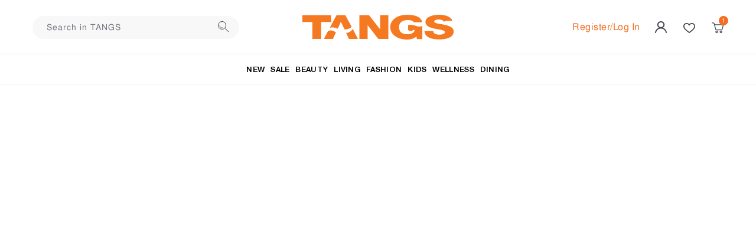

--- FILE ---
content_type: text/css
request_url: https://tangs.com/css/layout.css?v=yUphCbSHf8yTf3VPL5NdcEP2B9xQgU2FIldVQ8Sh-aw
body_size: 79765
content:
@font-face{font-family:"FreeSans";src:url("/fonts/FreeSans.woff2") format("woff2"),url("/fonts/FreeSans.woff") format("woff");font-weight:normal;font-style:normal;font-display:fallback}@font-face{font-family:"FreeSansMd";src:url("/fonts/FreeSansMedium.woff2") format("woff2"),url("/fonts/FreeSansMedium.woff") format("woff");font-weight:600;font-style:normal;font-display:fallback}@font-face{font-family:"FreeSansBold";src:url("/fonts/FreeSansBold.woff2") format("woff2"),url("/fonts/FreeSansBold.woff") format("woff");font-weight:bold;font-style:normal;font-display:fallback}.alert{position:relative;padding:.75rem 1.25rem;margin-bottom:1rem;border:1px solid transparent;border-radius:.25rem}.alert-heading{color:inherit}.alert-link{font-weight:700}.alert-dismissible{padding-right:4rem}.alert-dismissible .close{position:absolute;top:0;right:0;z-index:2;padding:.75rem 1.25rem;color:inherit}.alert-primary{color:#004085;background-color:#cce5ff;border-color:#b8daff}.alert-primary hr{border-top-color:#9fcdff}.alert-primary .alert-link{color:#002752}.alert-secondary{color:#383d41;background-color:#e2e3e5;border-color:#d6d8db}.alert-secondary hr{border-top-color:#c8cbcf}.alert-secondary .alert-link{color:#202326}.alert-success{color:#155724;background-color:#d4edda;border-color:#c3e6cb}.alert-success hr{border-top-color:#b1dfbb}.alert-success .alert-link{color:#0b2e13}.alert-info{color:#0c5460;background-color:#d1ecf1;border-color:#bee5eb}.alert-info hr{border-top-color:#abdde5}.alert-info .alert-link{color:#062c33}.alert-warning{color:#856404;background-color:#fff3cd;border-color:#ffeeba}.alert-warning hr{border-top-color:#ffe8a1}.alert-warning .alert-link{color:#533f03}.alert-danger{color:#721c24;background-color:#f8d7da;border-color:#f5c6cb}.alert-danger hr{border-top-color:#f1b0b7}.alert-danger .alert-link{color:#491217}.alert-light{color:#818182;background-color:#fefefe;border-color:#fdfdfe}.alert-light hr{border-top-color:#ececf6}.alert-light .alert-link{color:#686868}.alert-dark{color:#1b1e21;background-color:#d6d8d9;border-color:#c6c8ca}.alert-dark hr{border-top-color:#b9bbbe}.alert-dark .alert-link{color:#040505}
@font-face{font-family:"FreeSans";src:url("/fonts/FreeSans.woff2") format("woff2"),url("/fonts/FreeSans.woff") format("woff");font-weight:normal;font-style:normal;font-display:fallback}@font-face{font-family:"FreeSansMd";src:url("/fonts/FreeSansMedium.woff2") format("woff2"),url("/fonts/FreeSansMedium.woff") format("woff");font-weight:600;font-style:normal;font-display:fallback}@font-face{font-family:"FreeSansBold";src:url("/fonts/FreeSansBold.woff2") format("woff2"),url("/fonts/FreeSansBold.woff") format("woff");font-weight:bold;font-style:normal;font-display:fallback}[data-user=registerUnlogin] a:hover,[data-user=registerUnlogin] a.active,.input__error{color:#f36e21}[class*=__submit] a,[class*=__submit] button{background-color:#f36e21}[data-cartinfo] .register__submit a,[class*=__submit] a,[class*=__submit] button{color:#fff}[data-user=successChangePassword] .inner,[data-user=wishlistUnlogin] .inner,[data-user=registerUnlogin] .inner,.input__items{background-color:#fff}[data-user=registerUnlogin] a{color:#000}[data-user=successChangePassword]::after,[data-user=wishlistUnlogin]::after,[data-user=registerUnlogin]::after{background-color:#000}p .form__policy,.input__infomation p{color:#72757e}.form__socialconnected,.form__input label{color:#8c8c8c}.auth__alert{color:#d12727}.cart__price span+span,.cart__attr span{color:#bdbdbe}.cart__price span+span{font-size:.75rem}.login__form .section__header h3{font-size:.875rem}.menu__account[data-group] a{font-size:.9375rem}.cart__quantity,[data-cartinfo] h5,.form__input input:not([type=checkbox]):not([type=radio]),.form__input select,[class*=__submit] a,[class*=__submit] button,footer .site-map .inner .footer__item.form input[type=email]{font-size:1rem}[data-cartinfo] h4{font-size:1.125rem}[data-user=successChangePassword] h4,[data-user=wishlistUnlogin] h4,.cart__price,[data-cartinfo] ul[data-group]::before,[data-cartinfo] .list-wrapper[data-group]::before,[data-user=registerUnlogin] h4,.header-nav [data-group]::before{font-size:1.25rem}.form__agree label::before,.input__items input+label,.input__items,.input__error,.form__input input:not([type=checkbox]):not([type=radio]),.form__input select{transition:all 0.5s ease-in-out}/*!*//*!
 * Bootstrap v4.6.0 (https://getbootstrap.com/)
 * Copyright 2011-2021 The Bootstrap Authors
 * Copyright 2011-2021 Twitter, Inc.
 * Licensed under MIT (https://github.com/twbs/bootstrap/blob/main/LICENSE)
 */:root{--blue: #007bff;--indigo: #6610f2;--purple: #6f42c1;--pink: #e83e8c;--red: #dc3545;--orange: #fd7e14;--yellow: #ffc107;--green: #28a745;--teal: #20c997;--cyan: #17a2b8;--white: #fff;--gray: #6c757d;--gray-dark: #343a40;--primary: #007bff;--secondary: #6c757d;--success: #28a745;--info: #17a2b8;--warning: #ffc107;--danger: #dc3545;--light: #f8f9fa;--dark: #343a40;--breakpoint-xs: 360px;--breakpoint-sm: 576px;--breakpoint-md: 768px;--breakpoint-lg: 992px;--breakpoint-xl: 1200px;--breakpoint-xxl: 1600px;--font-family-sans-serif: -apple-system, BlinkMacSystemFont, "Segoe UI", Roboto, "Helvetica Neue", Arial, "Noto Sans", "Liberation Sans", sans-serif, "Apple Color Emoji", "Segoe UI Emoji", "Segoe UI Symbol", "Noto Color Emoji";--font-family-monospace: SFMono-Regular, Menlo, Monaco, Consolas, "Liberation Mono", "Courier New", monospace}*,*::before,*::after{box-sizing:border-box}html{font-family:sans-serif;line-height:1.5;-webkit-text-size-adjust:100%;-webkit-tap-highlight-color:rgba(0,0,0,0)}article,aside,figcaption,figure,footer,header,hgroup,main,nav,section{display:block}body{margin:0;font-family:-apple-system,BlinkMacSystemFont,"Segoe UI",Roboto,"Helvetica Neue",Arial,"Noto Sans","Liberation Sans",sans-serif,"Apple Color Emoji","Segoe UI Emoji","Segoe UI Symbol","Noto Color Emoji";font-size:1rem;font-weight:400;line-height:1.5;color:#212529;text-align:left;background-color:#fff}[tabindex="-1"]:focus:not(.focus-visible){outline:0 !important}[tabindex="-1"]:focus:not(:focus-visible){outline:0 !important}hr{box-sizing:content-box;height:0;overflow:visible}h1,h2,h3,h4,h5,h6{margin-top:0;margin-bottom:.5rem}p{margin-top:0;margin-bottom:1rem}abbr[title],abbr[data-original-title]{text-decoration:underline;-webkit-text-decoration:underline dotted;text-decoration:underline dotted;cursor:help;border-bottom:0;-webkit-text-decoration-skip-ink:none;text-decoration-skip-ink:none}address{margin-bottom:1rem;font-style:normal;line-height:inherit}ol,ul,dl{margin-top:0;margin-bottom:1rem}ol ol,ul ul,ol ul,ul ol{margin-bottom:0}dt{font-weight:700}dd{margin-bottom:.5rem;margin-left:0}blockquote{margin:0 0 1rem}b,strong{font-weight:bold}small{font-size:80%}sub,sup{position:relative;font-size:75%;line-height:0;vertical-align:baseline}sub{bottom:-0.25em}sup{top:-0.5em}a{color:#007bff;text-decoration:none;background-color:transparent}a:hover{color:#0056b3;text-decoration:underline}a:not([href]):not([class]){color:inherit;text-decoration:none}a:not([href]):not([class]):hover{color:inherit;text-decoration:none}pre,code,kbd,samp{font-family:SFMono-Regular,Menlo,Monaco,Consolas,"Liberation Mono","Courier New",monospace;font-size:1em}pre{margin-top:0;margin-bottom:1rem;overflow:auto;-ms-overflow-style:scrollbar}figure{margin:0 0 1rem}img{vertical-align:middle;border-style:none}svg{overflow:hidden;vertical-align:middle}table{border-collapse:collapse}caption{padding-top:.75rem;padding-bottom:.75rem;color:#6c757d;text-align:left;caption-side:bottom}th{text-align:inherit;text-align:-webkit-match-parent}label{display:inline-block;margin-bottom:.5rem}button{border-radius:0}button:focus:not(.focus-visible){outline:0}button:focus:not(:focus-visible){outline:0}input,button,select,optgroup,textarea{margin:0;font-family:inherit;font-size:inherit;line-height:inherit}button,input{overflow:visible}button,select{text-transform:none}[role=button]{cursor:pointer}select{word-wrap:normal}button,[type=button],[type=reset],[type=submit]{-webkit-appearance:button}button:not(:disabled),[type=button]:not(:disabled),[type=reset]:not(:disabled),[type=submit]:not(:disabled){cursor:pointer}button::-moz-focus-inner,[type=button]::-moz-focus-inner,[type=reset]::-moz-focus-inner,[type=submit]::-moz-focus-inner{padding:0;border-style:none}input[type=radio],input[type=checkbox]{box-sizing:border-box;padding:0}textarea{overflow:auto;resize:vertical}fieldset{min-width:0;padding:0;margin:0;border:0}legend{display:block;width:100%;max-width:100%;padding:0;margin-bottom:.5rem;font-size:1.5rem;line-height:inherit;color:inherit;white-space:normal}progress{vertical-align:baseline}[type=number]::-webkit-inner-spin-button,[type=number]::-webkit-outer-spin-button{height:auto}[type=search]{outline-offset:-2px;-webkit-appearance:none}[type=search]::-webkit-search-decoration{-webkit-appearance:none}::-webkit-file-upload-button{font:inherit;-webkit-appearance:button}output{display:inline-block}summary{display:list-item;cursor:pointer}template{display:none}[hidden]{display:none !important}.container,.container-fluid,.container-xxl,.container-xl,.container-lg,.container-md,.container-sm{width:100%;padding-right:15px;padding-left:15px;margin-right:auto;margin-left:auto}@media(min-width: 576px){.container-sm,.container-xs,.container{max-width:540px}}@media(min-width: 768px){.container-md,.container-sm,.container-xs,.container{max-width:720px}}@media(min-width: 992px){.container-lg,.container-md,.container-sm,.container-xs,.container{max-width:960px}}@media(min-width: 1200px){.container-xl,.container-lg,.container-md,.container-sm,.container-xs,.container{max-width:1140px}}@media(min-width: 1600px){.container-xxl,.container-xl,.container-lg,.container-md,.container-sm,.container-xs,.container{max-width:1366px}}.row{display:-ms-flexbox;display:flex;-ms-flex-wrap:wrap;flex-wrap:wrap;margin-right:-15px;margin-left:-15px}.no-gutters{margin-right:0;margin-left:0}.no-gutters>.col,.no-gutters>[class*=col-]{padding-right:0;padding-left:0}.col-xxl,.col-xxl-auto,.col-xxl-12,.col-xxl-11,.col-xxl-10,.col-xxl-9,.col-xxl-8,.col-xxl-7,.col-xxl-6,.col-xxl-5,.col-xxl-4,.col-xxl-3,.col-xxl-2,.col-xxl-1,.col-xl,.col-xl-auto,.col-xl-12,.col-xl-11,.col-xl-10,.col-xl-9,.col-xl-8,.col-xl-7,.col-xl-6,.col-xl-5,.col-xl-4,.col-xl-3,.col-xl-2,.col-xl-1,.col-lg,.col-lg-auto,.col-lg-12,.col-lg-11,.col-lg-10,.col-lg-9,.col-lg-8,.col-lg-7,.col-lg-6,.col-lg-5,.col-lg-4,.col-lg-3,.col-lg-2,.col-lg-1,.col-md,.col-md-auto,.col-md-12,.col-md-11,.col-md-10,.col-md-9,.col-md-8,.col-md-7,.col-md-6,.col-md-5,.col-md-4,.col-md-3,.col-md-2,.col-md-1,.col-sm,.col-sm-auto,.col-sm-12,.col-sm-11,.col-sm-10,.col-sm-9,.col-sm-8,.col-sm-7,.col-sm-6,.col-sm-5,.col-sm-4,.col-sm-3,.col-sm-2,.col-sm-1,.col-xs,.col-xs-auto,.col-xs-12,.col-xs-11,.col-xs-10,.col-xs-9,.col-xs-8,.col-xs-7,.col-xs-6,.col-xs-5,.col-xs-4,.col-xs-3,.col-xs-2,.col-xs-1{position:relative;width:100%;padding-right:15px;padding-left:15px}@media(min-width: 360px){.col-xs{-ms-flex-preferred-size:0;flex-basis:0;-ms-flex-positive:1;flex-grow:1;max-width:100%}.row-cols-xs-1>*{-ms-flex:0 0 100%;flex:0 0 100%;max-width:100%}.row-cols-xs-2>*{-ms-flex:0 0 50%;flex:0 0 50%;max-width:50%}.row-cols-xs-3>*{-ms-flex:0 0 33.3333333333%;flex:0 0 33.3333333333%;max-width:33.3333333333%}.row-cols-xs-4>*{-ms-flex:0 0 25%;flex:0 0 25%;max-width:25%}.row-cols-xs-5>*{-ms-flex:0 0 20%;flex:0 0 20%;max-width:20%}.row-cols-xs-6>*{-ms-flex:0 0 16.6666666667%;flex:0 0 16.6666666667%;max-width:16.6666666667%}.col-xs-auto{-ms-flex:0 0 auto;flex:0 0 auto;width:auto;max-width:100%}.col-xs-1{-ms-flex:0 0 8.3333333333%;flex:0 0 8.3333333333%;max-width:8.3333333333%}.col-xs-2{-ms-flex:0 0 16.6666666667%;flex:0 0 16.6666666667%;max-width:16.6666666667%}.col-xs-3{-ms-flex:0 0 25%;flex:0 0 25%;max-width:25%}.col-xs-4{-ms-flex:0 0 33.3333333333%;flex:0 0 33.3333333333%;max-width:33.3333333333%}.col-xs-5{-ms-flex:0 0 41.6666666667%;flex:0 0 41.6666666667%;max-width:41.6666666667%}.col-xs-6{-ms-flex:0 0 50%;flex:0 0 50%;max-width:50%}.col-xs-7{-ms-flex:0 0 58.3333333333%;flex:0 0 58.3333333333%;max-width:58.3333333333%}.col-xs-8{-ms-flex:0 0 66.6666666667%;flex:0 0 66.6666666667%;max-width:66.6666666667%}.col-xs-9{-ms-flex:0 0 75%;flex:0 0 75%;max-width:75%}.col-xs-10{-ms-flex:0 0 83.3333333333%;flex:0 0 83.3333333333%;max-width:83.3333333333%}.col-xs-11{-ms-flex:0 0 91.6666666667%;flex:0 0 91.6666666667%;max-width:91.6666666667%}.col-xs-12{-ms-flex:0 0 100%;flex:0 0 100%;max-width:100%}.order-xs-first{-ms-flex-order:-1;order:-1}.order-xs-last{-ms-flex-order:13;order:13}.order-xs-0{-ms-flex-order:0;order:0}.order-xs-1{-ms-flex-order:1;order:1}.order-xs-2{-ms-flex-order:2;order:2}.order-xs-3{-ms-flex-order:3;order:3}.order-xs-4{-ms-flex-order:4;order:4}.order-xs-5{-ms-flex-order:5;order:5}.order-xs-6{-ms-flex-order:6;order:6}.order-xs-7{-ms-flex-order:7;order:7}.order-xs-8{-ms-flex-order:8;order:8}.order-xs-9{-ms-flex-order:9;order:9}.order-xs-10{-ms-flex-order:10;order:10}.order-xs-11{-ms-flex-order:11;order:11}.order-xs-12{-ms-flex-order:12;order:12}.offset-xs-0{margin-left:0}.offset-xs-1{margin-left:8.3333333333%}.offset-xs-2{margin-left:16.6666666667%}.offset-xs-3{margin-left:25%}.offset-xs-4{margin-left:33.3333333333%}.offset-xs-5{margin-left:41.6666666667%}.offset-xs-6{margin-left:50%}.offset-xs-7{margin-left:58.3333333333%}.offset-xs-8{margin-left:66.6666666667%}.offset-xs-9{margin-left:75%}.offset-xs-10{margin-left:83.3333333333%}.offset-xs-11{margin-left:91.6666666667%}}@media(min-width: 576px){.col-sm{-ms-flex-preferred-size:0;flex-basis:0;-ms-flex-positive:1;flex-grow:1;max-width:100%}.row-cols-sm-1>*{-ms-flex:0 0 100%;flex:0 0 100%;max-width:100%}.row-cols-sm-2>*{-ms-flex:0 0 50%;flex:0 0 50%;max-width:50%}.row-cols-sm-3>*{-ms-flex:0 0 33.3333333333%;flex:0 0 33.3333333333%;max-width:33.3333333333%}.row-cols-sm-4>*{-ms-flex:0 0 25%;flex:0 0 25%;max-width:25%}.row-cols-sm-5>*{-ms-flex:0 0 20%;flex:0 0 20%;max-width:20%}.row-cols-sm-6>*{-ms-flex:0 0 16.6666666667%;flex:0 0 16.6666666667%;max-width:16.6666666667%}.col-sm-auto{-ms-flex:0 0 auto;flex:0 0 auto;width:auto;max-width:100%}.col-sm-1{-ms-flex:0 0 8.3333333333%;flex:0 0 8.3333333333%;max-width:8.3333333333%}.col-sm-2{-ms-flex:0 0 16.6666666667%;flex:0 0 16.6666666667%;max-width:16.6666666667%}.col-sm-3{-ms-flex:0 0 25%;flex:0 0 25%;max-width:25%}.col-sm-4{-ms-flex:0 0 33.3333333333%;flex:0 0 33.3333333333%;max-width:33.3333333333%}.col-sm-5{-ms-flex:0 0 41.6666666667%;flex:0 0 41.6666666667%;max-width:41.6666666667%}.col-sm-6{-ms-flex:0 0 50%;flex:0 0 50%;max-width:50%}.col-sm-7{-ms-flex:0 0 58.3333333333%;flex:0 0 58.3333333333%;max-width:58.3333333333%}.col-sm-8{-ms-flex:0 0 66.6666666667%;flex:0 0 66.6666666667%;max-width:66.6666666667%}.col-sm-9{-ms-flex:0 0 75%;flex:0 0 75%;max-width:75%}.col-sm-10{-ms-flex:0 0 83.3333333333%;flex:0 0 83.3333333333%;max-width:83.3333333333%}.col-sm-11{-ms-flex:0 0 91.6666666667%;flex:0 0 91.6666666667%;max-width:91.6666666667%}.col-sm-12{-ms-flex:0 0 100%;flex:0 0 100%;max-width:100%}.order-sm-first{-ms-flex-order:-1;order:-1}.order-sm-last{-ms-flex-order:13;order:13}.order-sm-0{-ms-flex-order:0;order:0}.order-sm-1{-ms-flex-order:1;order:1}.order-sm-2{-ms-flex-order:2;order:2}.order-sm-3{-ms-flex-order:3;order:3}.order-sm-4{-ms-flex-order:4;order:4}.order-sm-5{-ms-flex-order:5;order:5}.order-sm-6{-ms-flex-order:6;order:6}.order-sm-7{-ms-flex-order:7;order:7}.order-sm-8{-ms-flex-order:8;order:8}.order-sm-9{-ms-flex-order:9;order:9}.order-sm-10{-ms-flex-order:10;order:10}.order-sm-11{-ms-flex-order:11;order:11}.order-sm-12{-ms-flex-order:12;order:12}.offset-sm-0{margin-left:0}.offset-sm-1{margin-left:8.3333333333%}.offset-sm-2{margin-left:16.6666666667%}.offset-sm-3{margin-left:25%}.offset-sm-4{margin-left:33.3333333333%}.offset-sm-5{margin-left:41.6666666667%}.offset-sm-6{margin-left:50%}.offset-sm-7{margin-left:58.3333333333%}.offset-sm-8{margin-left:66.6666666667%}.offset-sm-9{margin-left:75%}.offset-sm-10{margin-left:83.3333333333%}.offset-sm-11{margin-left:91.6666666667%}}@media(min-width: 768px){.col-md{-ms-flex-preferred-size:0;flex-basis:0;-ms-flex-positive:1;flex-grow:1;max-width:100%}.row-cols-md-1>*{-ms-flex:0 0 100%;flex:0 0 100%;max-width:100%}.row-cols-md-2>*{-ms-flex:0 0 50%;flex:0 0 50%;max-width:50%}.row-cols-md-3>*{-ms-flex:0 0 33.3333333333%;flex:0 0 33.3333333333%;max-width:33.3333333333%}.row-cols-md-4>*{-ms-flex:0 0 25%;flex:0 0 25%;max-width:25%}.row-cols-md-5>*{-ms-flex:0 0 20%;flex:0 0 20%;max-width:20%}.row-cols-md-6>*{-ms-flex:0 0 16.6666666667%;flex:0 0 16.6666666667%;max-width:16.6666666667%}.col-md-auto{-ms-flex:0 0 auto;flex:0 0 auto;width:auto;max-width:100%}.col-md-1{-ms-flex:0 0 8.3333333333%;flex:0 0 8.3333333333%;max-width:8.3333333333%}.col-md-2{-ms-flex:0 0 16.6666666667%;flex:0 0 16.6666666667%;max-width:16.6666666667%}.col-md-3{-ms-flex:0 0 25%;flex:0 0 25%;max-width:25%}.col-md-4{-ms-flex:0 0 33.3333333333%;flex:0 0 33.3333333333%;max-width:33.3333333333%}.col-md-5{-ms-flex:0 0 41.6666666667%;flex:0 0 41.6666666667%;max-width:41.6666666667%}.col-md-6{-ms-flex:0 0 50%;flex:0 0 50%;max-width:50%}.col-md-7{-ms-flex:0 0 58.3333333333%;flex:0 0 58.3333333333%;max-width:58.3333333333%}.col-md-8{-ms-flex:0 0 66.6666666667%;flex:0 0 66.6666666667%;max-width:66.6666666667%}.col-md-9{-ms-flex:0 0 75%;flex:0 0 75%;max-width:75%}.col-md-10{-ms-flex:0 0 83.3333333333%;flex:0 0 83.3333333333%;max-width:83.3333333333%}.col-md-11{-ms-flex:0 0 91.6666666667%;flex:0 0 91.6666666667%;max-width:91.6666666667%}.col-md-12{-ms-flex:0 0 100%;flex:0 0 100%;max-width:100%}.order-md-first{-ms-flex-order:-1;order:-1}.order-md-last{-ms-flex-order:13;order:13}.order-md-0{-ms-flex-order:0;order:0}.order-md-1{-ms-flex-order:1;order:1}.order-md-2{-ms-flex-order:2;order:2}.order-md-3{-ms-flex-order:3;order:3}.order-md-4{-ms-flex-order:4;order:4}.order-md-5{-ms-flex-order:5;order:5}.order-md-6{-ms-flex-order:6;order:6}.order-md-7{-ms-flex-order:7;order:7}.order-md-8{-ms-flex-order:8;order:8}.order-md-9{-ms-flex-order:9;order:9}.order-md-10{-ms-flex-order:10;order:10}.order-md-11{-ms-flex-order:11;order:11}.order-md-12{-ms-flex-order:12;order:12}.offset-md-0{margin-left:0}.offset-md-1{margin-left:8.3333333333%}.offset-md-2{margin-left:16.6666666667%}.offset-md-3{margin-left:25%}.offset-md-4{margin-left:33.3333333333%}.offset-md-5{margin-left:41.6666666667%}.offset-md-6{margin-left:50%}.offset-md-7{margin-left:58.3333333333%}.offset-md-8{margin-left:66.6666666667%}.offset-md-9{margin-left:75%}.offset-md-10{margin-left:83.3333333333%}.offset-md-11{margin-left:91.6666666667%}}@media(min-width: 992px){.col-lg{-ms-flex-preferred-size:0;flex-basis:0;-ms-flex-positive:1;flex-grow:1;max-width:100%}.row-cols-lg-1>*{-ms-flex:0 0 100%;flex:0 0 100%;max-width:100%}.row-cols-lg-2>*{-ms-flex:0 0 50%;flex:0 0 50%;max-width:50%}.row-cols-lg-3>*{-ms-flex:0 0 33.3333333333%;flex:0 0 33.3333333333%;max-width:33.3333333333%}.row-cols-lg-4>*{-ms-flex:0 0 25%;flex:0 0 25%;max-width:25%}.row-cols-lg-5>*{-ms-flex:0 0 20%;flex:0 0 20%;max-width:20%}.row-cols-lg-6>*{-ms-flex:0 0 16.6666666667%;flex:0 0 16.6666666667%;max-width:16.6666666667%}.col-lg-auto{-ms-flex:0 0 auto;flex:0 0 auto;width:auto;max-width:100%}.col-lg-1{-ms-flex:0 0 8.3333333333%;flex:0 0 8.3333333333%;max-width:8.3333333333%}.col-lg-2{-ms-flex:0 0 16.6666666667%;flex:0 0 16.6666666667%;max-width:16.6666666667%}.col-lg-3{-ms-flex:0 0 25%;flex:0 0 25%;max-width:25%}.col-lg-4{-ms-flex:0 0 33.3333333333%;flex:0 0 33.3333333333%;max-width:33.3333333333%}.col-lg-5{-ms-flex:0 0 41.6666666667%;flex:0 0 41.6666666667%;max-width:41.6666666667%}.col-lg-6{-ms-flex:0 0 50%;flex:0 0 50%;max-width:50%}.col-lg-7{-ms-flex:0 0 58.3333333333%;flex:0 0 58.3333333333%;max-width:58.3333333333%}.col-lg-8{-ms-flex:0 0 66.6666666667%;flex:0 0 66.6666666667%;max-width:66.6666666667%}.col-lg-9{-ms-flex:0 0 75%;flex:0 0 75%;max-width:75%}.col-lg-10{-ms-flex:0 0 83.3333333333%;flex:0 0 83.3333333333%;max-width:83.3333333333%}.col-lg-11{-ms-flex:0 0 91.6666666667%;flex:0 0 91.6666666667%;max-width:91.6666666667%}.col-lg-12{-ms-flex:0 0 100%;flex:0 0 100%;max-width:100%}.order-lg-first{-ms-flex-order:-1;order:-1}.order-lg-last{-ms-flex-order:13;order:13}.order-lg-0{-ms-flex-order:0;order:0}.order-lg-1{-ms-flex-order:1;order:1}.order-lg-2{-ms-flex-order:2;order:2}.order-lg-3{-ms-flex-order:3;order:3}.order-lg-4{-ms-flex-order:4;order:4}.order-lg-5{-ms-flex-order:5;order:5}.order-lg-6{-ms-flex-order:6;order:6}.order-lg-7{-ms-flex-order:7;order:7}.order-lg-8{-ms-flex-order:8;order:8}.order-lg-9{-ms-flex-order:9;order:9}.order-lg-10{-ms-flex-order:10;order:10}.order-lg-11{-ms-flex-order:11;order:11}.order-lg-12{-ms-flex-order:12;order:12}.offset-lg-0{margin-left:0}.offset-lg-1{margin-left:8.3333333333%}.offset-lg-2{margin-left:16.6666666667%}.offset-lg-3{margin-left:25%}.offset-lg-4{margin-left:33.3333333333%}.offset-lg-5{margin-left:41.6666666667%}.offset-lg-6{margin-left:50%}.offset-lg-7{margin-left:58.3333333333%}.offset-lg-8{margin-left:66.6666666667%}.offset-lg-9{margin-left:75%}.offset-lg-10{margin-left:83.3333333333%}.offset-lg-11{margin-left:91.6666666667%}}@media(min-width: 1200px){.col-xl{-ms-flex-preferred-size:0;flex-basis:0;-ms-flex-positive:1;flex-grow:1;max-width:100%}.row-cols-xl-1>*{-ms-flex:0 0 100%;flex:0 0 100%;max-width:100%}.row-cols-xl-2>*{-ms-flex:0 0 50%;flex:0 0 50%;max-width:50%}.row-cols-xl-3>*{-ms-flex:0 0 33.3333333333%;flex:0 0 33.3333333333%;max-width:33.3333333333%}.row-cols-xl-4>*{-ms-flex:0 0 25%;flex:0 0 25%;max-width:25%}.row-cols-xl-5>*{-ms-flex:0 0 20%;flex:0 0 20%;max-width:20%}.row-cols-xl-6>*{-ms-flex:0 0 16.6666666667%;flex:0 0 16.6666666667%;max-width:16.6666666667%}.col-xl-auto{-ms-flex:0 0 auto;flex:0 0 auto;width:auto;max-width:100%}.col-xl-1{-ms-flex:0 0 8.3333333333%;flex:0 0 8.3333333333%;max-width:8.3333333333%}.col-xl-2{-ms-flex:0 0 16.6666666667%;flex:0 0 16.6666666667%;max-width:16.6666666667%}.col-xl-3{-ms-flex:0 0 25%;flex:0 0 25%;max-width:25%}.col-xl-4{-ms-flex:0 0 33.3333333333%;flex:0 0 33.3333333333%;max-width:33.3333333333%}.col-xl-5{-ms-flex:0 0 41.6666666667%;flex:0 0 41.6666666667%;max-width:41.6666666667%}.col-xl-6{-ms-flex:0 0 50%;flex:0 0 50%;max-width:50%}.col-xl-7{-ms-flex:0 0 58.3333333333%;flex:0 0 58.3333333333%;max-width:58.3333333333%}.col-xl-8{-ms-flex:0 0 66.6666666667%;flex:0 0 66.6666666667%;max-width:66.6666666667%}.col-xl-9{-ms-flex:0 0 75%;flex:0 0 75%;max-width:75%}.col-xl-10{-ms-flex:0 0 83.3333333333%;flex:0 0 83.3333333333%;max-width:83.3333333333%}.col-xl-11{-ms-flex:0 0 91.6666666667%;flex:0 0 91.6666666667%;max-width:91.6666666667%}.col-xl-12{-ms-flex:0 0 100%;flex:0 0 100%;max-width:100%}.order-xl-first{-ms-flex-order:-1;order:-1}.order-xl-last{-ms-flex-order:13;order:13}.order-xl-0{-ms-flex-order:0;order:0}.order-xl-1{-ms-flex-order:1;order:1}.order-xl-2{-ms-flex-order:2;order:2}.order-xl-3{-ms-flex-order:3;order:3}.order-xl-4{-ms-flex-order:4;order:4}.order-xl-5{-ms-flex-order:5;order:5}.order-xl-6{-ms-flex-order:6;order:6}.order-xl-7{-ms-flex-order:7;order:7}.order-xl-8{-ms-flex-order:8;order:8}.order-xl-9{-ms-flex-order:9;order:9}.order-xl-10{-ms-flex-order:10;order:10}.order-xl-11{-ms-flex-order:11;order:11}.order-xl-12{-ms-flex-order:12;order:12}.offset-xl-0{margin-left:0}.offset-xl-1{margin-left:8.3333333333%}.offset-xl-2{margin-left:16.6666666667%}.offset-xl-3{margin-left:25%}.offset-xl-4{margin-left:33.3333333333%}.offset-xl-5{margin-left:41.6666666667%}.offset-xl-6{margin-left:50%}.offset-xl-7{margin-left:58.3333333333%}.offset-xl-8{margin-left:66.6666666667%}.offset-xl-9{margin-left:75%}.offset-xl-10{margin-left:83.3333333333%}.offset-xl-11{margin-left:91.6666666667%}}@media(min-width: 1600px){.col-xxl{-ms-flex-preferred-size:0;flex-basis:0;-ms-flex-positive:1;flex-grow:1;max-width:100%}.row-cols-xxl-1>*{-ms-flex:0 0 100%;flex:0 0 100%;max-width:100%}.row-cols-xxl-2>*{-ms-flex:0 0 50%;flex:0 0 50%;max-width:50%}.row-cols-xxl-3>*{-ms-flex:0 0 33.3333333333%;flex:0 0 33.3333333333%;max-width:33.3333333333%}.row-cols-xxl-4>*{-ms-flex:0 0 25%;flex:0 0 25%;max-width:25%}.row-cols-xxl-5>*{-ms-flex:0 0 20%;flex:0 0 20%;max-width:20%}.row-cols-xxl-6>*{-ms-flex:0 0 16.6666666667%;flex:0 0 16.6666666667%;max-width:16.6666666667%}.col-xxl-auto{-ms-flex:0 0 auto;flex:0 0 auto;width:auto;max-width:100%}.col-xxl-1{-ms-flex:0 0 8.3333333333%;flex:0 0 8.3333333333%;max-width:8.3333333333%}.col-xxl-2{-ms-flex:0 0 16.6666666667%;flex:0 0 16.6666666667%;max-width:16.6666666667%}.col-xxl-3{-ms-flex:0 0 25%;flex:0 0 25%;max-width:25%}.col-xxl-4{-ms-flex:0 0 33.3333333333%;flex:0 0 33.3333333333%;max-width:33.3333333333%}.col-xxl-5{-ms-flex:0 0 41.6666666667%;flex:0 0 41.6666666667%;max-width:41.6666666667%}.col-xxl-6{-ms-flex:0 0 50%;flex:0 0 50%;max-width:50%}.col-xxl-7{-ms-flex:0 0 58.3333333333%;flex:0 0 58.3333333333%;max-width:58.3333333333%}.col-xxl-8{-ms-flex:0 0 66.6666666667%;flex:0 0 66.6666666667%;max-width:66.6666666667%}.col-xxl-9{-ms-flex:0 0 75%;flex:0 0 75%;max-width:75%}.col-xxl-10{-ms-flex:0 0 83.3333333333%;flex:0 0 83.3333333333%;max-width:83.3333333333%}.col-xxl-11{-ms-flex:0 0 91.6666666667%;flex:0 0 91.6666666667%;max-width:91.6666666667%}.col-xxl-12{-ms-flex:0 0 100%;flex:0 0 100%;max-width:100%}.order-xxl-first{-ms-flex-order:-1;order:-1}.order-xxl-last{-ms-flex-order:13;order:13}.order-xxl-0{-ms-flex-order:0;order:0}.order-xxl-1{-ms-flex-order:1;order:1}.order-xxl-2{-ms-flex-order:2;order:2}.order-xxl-3{-ms-flex-order:3;order:3}.order-xxl-4{-ms-flex-order:4;order:4}.order-xxl-5{-ms-flex-order:5;order:5}.order-xxl-6{-ms-flex-order:6;order:6}.order-xxl-7{-ms-flex-order:7;order:7}.order-xxl-8{-ms-flex-order:8;order:8}.order-xxl-9{-ms-flex-order:9;order:9}.order-xxl-10{-ms-flex-order:10;order:10}.order-xxl-11{-ms-flex-order:11;order:11}.order-xxl-12{-ms-flex-order:12;order:12}.offset-xxl-0{margin-left:0}.offset-xxl-1{margin-left:8.3333333333%}.offset-xxl-2{margin-left:16.6666666667%}.offset-xxl-3{margin-left:25%}.offset-xxl-4{margin-left:33.3333333333%}.offset-xxl-5{margin-left:41.6666666667%}.offset-xxl-6{margin-left:50%}.offset-xxl-7{margin-left:58.3333333333%}.offset-xxl-8{margin-left:66.6666666667%}.offset-xxl-9{margin-left:75%}.offset-xxl-10{margin-left:83.3333333333%}.offset-xxl-11{margin-left:91.6666666667%}}.modal-open{overflow:hidden}.modal-open .modal{overflow-x:hidden;overflow-y:auto}.modal{position:fixed;top:0;left:0;z-index:1050;display:none;width:100%;height:100%;overflow:hidden;outline:0}.modal-dialog{position:relative;width:auto;margin:.5rem;pointer-events:none}.modal.fade .modal-dialog{transition:-webkit-transform .3s ease-out;transition:transform .3s ease-out;transition:transform .3s ease-out, -webkit-transform .3s ease-out;-webkit-transform:translate(0, -50px);transform:translate(0, -50px)}@media(prefers-reduced-motion: reduce){.modal.fade .modal-dialog{transition:none}}.modal.show .modal-dialog{-webkit-transform:none;transform:none}.modal.modal-static .modal-dialog{-webkit-transform:scale(1.02);transform:scale(1.02)}.modal-dialog-scrollable{display:-ms-flexbox;display:flex;max-height:calc(100% - 1rem)}.modal-dialog-scrollable .modal-content{max-height:calc(100vh - 1rem);overflow:hidden}.modal-dialog-scrollable .modal-header,.modal-dialog-scrollable .modal-footer{-ms-flex-negative:0;flex-shrink:0}.modal-dialog-scrollable .modal-body{overflow-y:auto}.modal-dialog-centered{display:-ms-flexbox;display:flex;-ms-flex-align:center;align-items:center;-ms-flex-pack:center;justify-content:center;min-height:calc(100% - 1rem)}.modal-dialog-centered::before{display:block;height:calc(100vh - 1rem);height:-webkit-min-content;height:-moz-min-content;height:min-content;content:""}.modal-dialog-centered.modal-dialog-scrollable{-ms-flex-direction:column;flex-direction:column;-ms-flex-pack:center;justify-content:center;height:100%}.modal-dialog-centered.modal-dialog-scrollable .modal-content{max-height:none}.modal-dialog-centered.modal-dialog-scrollable::before{content:none}.modal-content{position:relative;display:-ms-flexbox;display:flex;-ms-flex-direction:column;flex-direction:column;width:100%;pointer-events:auto;background-color:#fff;background-clip:padding-box;border:1px solid rgba(0,0,0,.2);border-radius:.3rem;outline:0}.modal-backdrop{position:fixed;top:0;left:0;z-index:1040;width:100vw;height:100vh;background-color:#000}.modal-backdrop.fade{opacity:0}.modal-backdrop.show{opacity:.5}.modal-header{display:-ms-flexbox;display:flex;-ms-flex-align:start;align-items:flex-start;-ms-flex-pack:justify;justify-content:space-between;padding:1rem 1rem;border-bottom:1px solid #dee2e6;border-top-left-radius:calc(0.3rem - 1px);border-top-right-radius:calc(0.3rem - 1px)}.modal-header .close{padding:1rem 1rem;margin:-1rem -1rem -1rem auto}.modal-title{margin-bottom:0;line-height:1.5}.modal-body{position:relative;-ms-flex:1 1 auto;flex:1 1 auto;padding:1rem}.modal-footer{display:-ms-flexbox;display:flex;-ms-flex-wrap:wrap;flex-wrap:wrap;-ms-flex-align:center;align-items:center;-ms-flex-pack:end;justify-content:flex-end;padding:.75rem;border-top:1px solid #dee2e6;border-bottom-right-radius:calc(0.3rem - 1px);border-bottom-left-radius:calc(0.3rem - 1px)}.modal-footer>*{margin:.25rem}.modal-scrollbar-measure{position:absolute;top:-9999px;width:50px;height:50px;overflow:scroll}@media(min-width: 576px){.modal-dialog{max-width:500px;margin:1.75rem auto}.modal-dialog-scrollable{max-height:calc(100% - 3.5rem)}.modal-dialog-scrollable .modal-content{max-height:calc(100vh - 3.5rem)}.modal-dialog-centered{min-height:calc(100% - 3.5rem)}.modal-dialog-centered::before{height:calc(100vh - 3.5rem);height:-webkit-min-content;height:-moz-min-content;height:min-content}.modal-sm{max-width:300px}}@media(min-width: 992px){.modal-lg,.modal-xl{max-width:800px}}@media(min-width: 1200px){.modal-xl{max-width:1140px}}@-webkit-keyframes spinner-border{to{-webkit-transform:rotate(360deg);transform:rotate(360deg)}}@keyframes spinner-border{to{-webkit-transform:rotate(360deg);transform:rotate(360deg)}}.spinner-border{display:inline-block;width:2rem;height:2rem;vertical-align:text-bottom;border:.25em solid #f36e21;border-right-color:transparent;border-radius:50%;-webkit-animation:.75s linear infinite spinner-border;animation:.75s linear infinite spinner-border}.spinner-border-sm{width:1rem;height:1rem;border-width:.2em}@-webkit-keyframes spinner-grow{0%{-webkit-transform:scale(0);transform:scale(0)}50%{opacity:1;-webkit-transform:none;transform:none}}@keyframes spinner-grow{0%{-webkit-transform:scale(0);transform:scale(0)}50%{opacity:1;-webkit-transform:none;transform:none}}.spinner-grow{display:inline-block;width:2rem;height:2rem;vertical-align:text-bottom;background-color:#f36e21;border-radius:50%;opacity:0;-webkit-animation:.75s linear infinite spinner-grow;animation:.75s linear infinite spinner-grow}.spinner-grow-sm{width:1rem;height:1rem}@media(prefers-reduced-motion: reduce){.spinner-border,.spinner-grow{-webkit-animation-duration:1.5s;animation-duration:1.5s}}.sale-lbl{background-color:#f36e21;padding:4px 10px 2px;color:#fff;border-radius:5px;font-size:14px;display:inline-block;text-transform:uppercase}a{text-decoration:none;color:#f36e21}a:hover{opacity:.9;text-decoration:none}.text-uppercase{text-transform:uppercase}.slider-with-margin .slick-list{margin:0 -15px}.slider-with-margin .slick-list .slick-slide>div{margin:0 15px}.absolute-center{position:absolute;top:50%;left:50%;width:100%;-webkit-transform:translate(-50%, -50%);transform:translate(-50%, -50%)}.cta-section h3{font-size:20px}@media(min-width: 768px){.cta-section h3{font-size:24px}}.cta-section ol{margin-left:20px}.cta-section ol li{list-style-type:inherit}.title{text-align:center;text-transform:uppercase;font-weight:500;letter-spacing:1.2px;font-size:24px;margin-bottom:40px;color:#f36e21}@media(min-width: 768px){.title{margin-bottom:40px}}.fixed{background-color:#fff;position:fixed;top:0;right:0;left:0;z-index:2}.hide-md{display:none !important}@media(max-width: 991px){.hide-md{display:block !important}.hide-sm{display:none !important}}.hidden{display:none !important}.opacity-0{opacity:0 !important;visibility:hidden !important}[data-popup-remove-agent],[data-popup-agent]{cursor:pointer}.scoll-box{height:150px;overflow-y:auto;font-size:14px}.scoll-box .inner{padding-right:15px}.scoll-box h2{font-size:16px;margin-bottom:15px}.scoll-box h3{margin:15px 0 10px;font-size:14px}.scoll-box table th,.scoll-box table td{padding:5px;border:1px solid #d6d6d6;text-align:center}.scoll-box ol{padding-left:25px}.scoll-box ol li{list-style-type:inherit;margin-top:5px}.scoll-box::-webkit-scrollbar{-webkit-appearance:none;width:2px}.scoll-box::-webkit-scrollbar-track{background-color:rgba(255,255,255,.6);border-radius:2px}.scoll-box::-webkit-scrollbar-thumb{border-radius:2px;background-color:rgba(57,57,57,.6)}.scoll-box .last{margin-top:15px;border-top:2px solid #000;padding-top:5px}.important-note{margin:15px 0;display:-ms-flexbox;display:flex}.important-note i,.important-note p{color:#d12727}.important-note p{margin:0 0 0 5px}.checkmarker{-ms-flex-align:start;align-items:flex-start;color:#000;cursor:pointer;display:-ms-flexbox;display:flex;font-size:11px;letter-spacing:-0.4px;margin:8px 0 16px !important;padding-left:30px;position:relative;-webkit-user-select:none;-moz-user-select:none;-ms-user-select:none;user-select:none}.checkmarker input{cursor:pointer;height:0;opacity:0;position:absolute;width:0}.checkmarker input:checked~.checkmark{background-color:#2196f3}.checkmarker input:checked~.checkmark:after{display:block}.checkmarker .checkmark:after{border:solid #fff;border-width:0 2px 2px 0;height:9px;left:6px;top:2px;-webkit-transform:rotate(45deg);transform:rotate(45deg);width:4px}.checkmarker p{margin-top:0}.checkmark{background-color:#f2f2f2;border-radius:3px;height:18px;left:0;position:absolute;top:0;width:18px}.checkmark:after{content:"";display:none;position:absolute}.custom-select{font-size:14px;position:relative;text-align:left;width:100%}.custom-select select{display:none}.custom-select .select-selected{-ms-flex-align:center;align-items:center;background:#f2f2f2;border:none;border-radius:22px;box-sizing:border-box;color:#666;cursor:pointer;display:-ms-flexbox;display:flex;height:44px;-ms-flex-pack:justify;justify-content:space-between;padding:5px 20px;text-transform:capitalize;transition:.5s;-webkit-user-select:none;-moz-user-select:none;-ms-user-select:none;user-select:none}.custom-select .select-selected:before,.custom-select .select-selected:after{border-top:1px solid #555;content:"";display:block;position:absolute;right:16px;top:50%;-webkit-transform:rotate(135deg);transform:rotate(135deg);transition:.5s;width:12px}.custom-select .select-selected:after{right:24px;-webkit-transform:rotate(-135deg);transform:rotate(-135deg)}.custom-select .select-selected.select-arrow-active{border-radius:22px 22px 0 0;transition:.5s}.custom-select .select-selected.select-arrow-active:before{-webkit-transform:rotate(45deg);transform:rotate(45deg);transition:.5s}.custom-select .select-selected.select-arrow-active:after{-webkit-transform:rotate(-45deg);transform:rotate(-45deg);transition:.5s}.custom-select .select-items{-webkit-animation-duration:.4s;animation-duration:.4s;-webkit-animation-fill-mode:both;animation-fill-mode:both;-webkit-animation-name:fadeInDown;animation-name:fadeInDown;background:#f2f2f2;border:1px solid #d9d9d9;border-radius:0 0 20px 20px;border-top:none;box-shadow:0 1px 2px #cecece;left:0;max-height:190px;overflow:auto;position:absolute;right:0;top:100%;z-index:99}.custom-select .select-items div{-ms-flex-align:center;align-items:center;border-top:1px solid rgba(0,0,0,.1);box-sizing:border-box;color:#666;cursor:pointer;display:-ms-flexbox;display:flex;height:38px;padding:5px 20px;-webkit-user-select:none;-moz-user-select:none;-ms-user-select:none;user-select:none}.custom-select .select-items div:last-child{border-radius:0 0 20px 20px}.custom-select .select-items div.over-days{display:none}.custom-select .select-items.select-hide{-webkit-animation-name:fadeOutUp;animation-name:fadeOutUp}.custom-select .select-items div:hover,.custom-select .same-as-selected{background-color:rgba(0,0,0,.1)}@-webkit-keyframes fadeInDown{0%{opacity:.5;-webkit-transform:translateY(-50%) scaleY(0);transform:translateY(-50%) scaleY(0)}100%{opacity:1;-webkit-transform:translateY(0) scaleY(1);transform:translateY(0) scaleY(1)}}@keyframes fadeInDown{0%{opacity:.5;-webkit-transform:translateY(-50%) scaleY(0);transform:translateY(-50%) scaleY(0)}100%{opacity:1;-webkit-transform:translateY(0) scaleY(1);transform:translateY(0) scaleY(1)}}@-webkit-keyframes fadeOutUp{0%{opacity:1;-webkit-transform:translateY(0) scaleY(1);transform:translateY(0) scaleY(1)}100%{opacity:.5;-webkit-transform:translateY(-50%) scaleY(0);transform:translateY(-50%) scaleY(0)}}@keyframes fadeOutUp{0%{opacity:1;-webkit-transform:translateY(0) scaleY(1);transform:translateY(0) scaleY(1)}100%{opacity:.5;-webkit-transform:translateY(-50%) scaleY(0);transform:translateY(-50%) scaleY(0)}}@media screen and (max-width: 320px){.custom-select{font-size:13px;height:38px}.custom-select .select-selected{border-radius:19px;height:38px;padding:2px 16px}.custom-select .select-selected:before,.custom-select .select-selected:after{right:12px;width:10px}.custom-select .select-selected:after{right:19px}.custom-select .select-items div{height:31.6666px}}.text-error{margin-top:10px;color:red}.text-error.has-error{display:inline-block !important}.text-error:not(.has-error){margin:0}.has-error{border:1px solid #d12727}.has-error::-webkit-input-placeholder{color:#000;opacity:1}.has-error::-moz-placeholder{color:#000;opacity:1}.has-error::-ms-input-placeholder{color:#000;opacity:1}.has-error:-ms-input-placeholder{color:#000;opacity:1}.has-error::placeholder{color:#000;opacity:1}.custom-btn{background-color:#f36e21;text-transform:uppercase;text-align:center;padding:14px;color:#fff;font-size:16px;font-weight:500;cursor:pointer;line-height:1.2}.custom-btn:hover{text-decoration:none}.custom-btn:hover,.custom-btn:active,.custom-btn:focus{color:#fff;outline:none}.disabled{pointer-events:none;opacity:.5;position:relative;-webkit-user-select:none;-moz-user-select:none;-ms-user-select:none;user-select:none}.disabled::before{content:"";width:100%;height:100%;position:absolute}.pc{display:none}@media(min-width: 768px){.pc{display:block}}.slick-slider{position:relative}.slick-dots{bottom:auto;bottom:initial;position:relative;display:-ms-flexbox !important;display:flex !important;-ms-flex-align:center;align-items:center;-ms-flex-pack:center;justify-content:center;margin-bottom:20px}.slick-dots li{--size: 10px;font-size:var(--size);font-size:var(--size);width:var(--size);width:var(--size);height:var(--size);height:var(--size);margin:0 5px}.slick-dots li button{height:inherit;width:inherit}.slick-dots li button::before{width:inherit;height:inherit;opacity:1;border-radius:50%;background-color:#8c8c8c;border:2px solid #8c8c8c;content:""}.slick-dots li.slick-active button:before{opacity:1;background-color:#f36e21;border:2px solid #f36e21}.slick-list *{outline:none !important}.btn-main{padding:16px 22px;background-color:#f36e21;color:#fff;text-transform:uppercase;width:-webkit-max-content;width:-moz-max-content;width:max-content;margin:30px auto 0;display:block;border:1px solid #f36e21;transition:.3s;text-align:center}@media(min-width: 768px){.btn-main{margin:40px auto 0;min-width:200px}}@media(min-width: 768px){.btn-main:hover{color:#f36e21;background-color:#fff}}.btn-main.--white{background-color:#f1f2f3;color:#000}.btn-main.--white:hover{color:#000}.btn-main.--dark{background-color:#000;border-color:#000;color:#fff}.btn-main.--dark:hover{color:#fff}.btn-primary{color:#fff;background-color:#007bff;border-color:#007bff;border:1px solid transparent;white-space:nowrap;vertical-align:middle;display:inline-block;font-weight:400;-webkit-user-select:none;-moz-user-select:none;-ms-user-select:none;user-select:none;padding:.375rem .75rem;font-size:1rem;line-height:1.5;border-radius:.25rem;transition:color .15s ease-in-out,background-color .15s ease-in-out,border-color .15s ease-in-out,box-shadow .15s ease-in-out}.btn-apply{width:100%;background:#f36e21;padding:8px 0;display:-ms-flexbox;display:flex;-ms-flex-pack:center;justify-content:center;color:#fff;font-weight:400;font-size:14px;text-transform:uppercase;border:none;cursor:pointer}.btn-apply:focus{outline:none}.btn-apply--white{border:1px solid #f36e21;background:#fff;color:#f36e21}.btn-disabled{background-color:#8c8c8c;pointer-events:none;cursor:not-allowed;border:none}.btn-reset{border:none;background-color:transparent;outline:none;padding:0}.sp{display:block}@media(min-width: 768px){.sp{display:none}}.section-padding-30{padding:30px 0}.section-margin-30{margin:30px 0}.slick-slider.slider-center .slick-track{margin:0 auto}.not-found{margin:20px 0}.not-found__img{margin-bottom:15px}.not-found__content{text-align:center;color:#000}.not-found__content-title{font-size:30px}.not-found__content-desc{font-size:16px}.not-found .button-main-border{padding:16px 32px;background-color:#f36e21;color:#fff;border-radius:100px;border:1px solid transparent;font-size:16px;font-weight:600;text-transform:uppercase}@media only screen and (min-width: 768px){.not-found{margin-top:85px;margin-bottom:188px}.not-found__img{margin-bottom:62px}.not-found__content-title{font-size:42px}.not-found__content-desc{margin-bottom:50px}}.remove-from-cart-button{background:none;border:none;outline:none}@media(max-width: 767px){.remove-from-cart-button.--desktop{display:none}}@media(min-width: 768px){.remove-from-cart-button.--mobile{display:none}}[data-layout=webview] header,[data-layout=webview] footer{display:none !important}[data-layout=webview] main{margin:25px 0}[data-layout=webview]:before{padding-top:20px}[data-layout=webview] img{max-width:100%}@media(max-width: 767px){[data-layout=webview] img{height:auto !important}}[data-layout=webview] .header__app{display:none !important}@media(max-width: 767px){[data-layout=webview] .shopping-card.--page{height:calc(100vh - 80px);overflow-y:auto}}button{color:#000}@media(max-width: 767px){.cardinalOverlay-open.cardinalOverlay-content{width:80%;margin:0 auto}}@media(max-width: 575px){.cardinalOverlay-open.cardinalOverlay-content{width:85%}.cardinalOverlay-open.cardinalOverlay-content iframe{width:100%}}@media(max-width: 374px){.cardinalOverlay-open.cardinalOverlay-content #Cardinal-ModalContent{overflow-y:auto}}.show-more-text-content .show-more-less-clickable{color:#f36e21;cursor:pointer}.row.jcsb{-ms-flex-pack:justify;justify-content:space-between}.row.jcc{-ms-flex-pack:center;justify-content:center}.row.jcs{-ms-flex-pack:start;justify-content:start}.row.jce{-ms-flex-pack:end;justify-content:end}.row.aic{-ms-flex-align:center;align-items:center}.row.ais{-ms-flex-align:start;align-items:start}.row.aie{-ms-flex-align:end;align-items:end}.hero-banner-section .slick-slider:has(.slick-track:empty){padding:0 !important}@-webkit-keyframes pulse{0%{background-color:#ececec}50%{background-color:#ddd}100%{background-color:#ececec}}@keyframes pulse{0%{background-color:#ececec}50%{background-color:#ddd}100%{background-color:#ececec}}.pulse{-webkit-animation:pulse 1.5s ease-in-out infinite;animation:pulse 1.5s ease-in-out infinite}html body .main .categories-list a{position:relative;display:block}html body .main .product-info+.navbar .navbar-item{background-color:transparent;background-color:initial;padding:5px 12px}html body .main .product-info+.navbar .navbar-item__link{-ms-flex:initial;flex:initial;min-width:-webkit-fit-content;min-width:-moz-fit-content;min-width:fit-content;display:inline;display:initial;max-width:none;max-width:initial;border:medium none currentColor;border:initial}html body .main .product-info+.navbar .navbar-item__link a{padding:0}html body .main .product-info+.navbar .navbar-item--active{padding:5px 12px;border-bottom:3px solid #f36e21}@media(min-width: 768px){html body .main .product-info+.navbar .navbar-list{box-shadow:0px 1px 1px rgba(0,0,0,.08);-ms-flex-wrap:wrap;flex-wrap:wrap;margin:unset}}html body .main .egiftcard-purchase-page .tab-modules .tab-modules-buttons .tab-btn:last-child{display:none !important}html body .main .home-video .homepage-video.section-padding.hero-banner-section:has(.slick-track:empty){display:none}html body .main [data-cartinfo] .preorder-message{max-width:84%}@media screen and (min-width: 768px){html body .main [class^=chanel] .col-md-3 .collapse{display:block}}@media screen and (max-width: 767px){html body .main [class^=chanel] .col-md-9 .collapse-md{display:block}}html body .main .chanel-elogo-retailer .chanel-elogo-retailer{border:0px}html body .main .tenant-detail-deals{display:none}html body .main .usearch-listhint li button{text-align:left}@media screen and (min-width: 767px){html body .main .tenant-listing .tenant-list{padding:25px 0 32px}}html body .main .tenant-listing .tenant-list .current-category h2{font-size:18px;font-weight:400}@media screen and (max-width: 768px){html body .main .tenant-listing .tenant-page-title{font-size:18px}html body .main .tenant-filter .category-filter .category-filter-title{display:none}html body .main .tenant-listing .tenant-list .current-category h2{display:none}html body .main .tenant-filter .category-filter .category-dropdown span{font-size:13px}}.header-top-inner{display:-ms-flexbox;display:flex;-ms-flex-pack:justify;justify-content:space-between;-ms-flex-align:center;align-items:center}.header-top-shorttxt{text-transform:uppercase;font-weight:400;text-decoration:underline;transition:all .3s}.header-top-shorttxt a:hover,.header-top-shorttxt span:hover{text-decoration:underline;transition:all .3s}.header-top-list ul{display:-ms-flexbox;display:flex}.header-top-list ul li{margin-left:25px}@media(max-width: 767px){.active-modal{overflow:hidden}}.sticky{position:fixed;top:0;left:0;right:0;z-index:99;box-shadow:0 1.5px 3px 0 rgba(0,0,0,.16)}.overlay{position:fixed;left:0;right:0;bottom:0;top:0;z-index:1;background-color:transparent;display:none}.active .overlay{display:block}@media(min-width: 768px){.overlay.sp{display:none}}header .search{position:relative}header .search-submit{border:none;transition:none;display:none}header .search-label{z-index:5;display:block}header .search-label[hidden]{display:none}header .search-label[hidden]+.search-submit{display:block}@media(max-width: 767px){header .search-label[hidden]+.search-submit{display:none}}header .search-icon{cursor:pointer;width:20px;height:20px;position:absolute;background:url("../images/common/btn-search.svg") center center no-repeat;position:absolute;top:50%;right:16px;-webkit-transform:translateY(-50%);transform:translateY(-50%)}@media(max-width: 767px){header .search-icon{display:none}}header .search-input{border:0}header .search-input:focus{outline:none}header .search-input::-webkit-input-placeholder{color:#72757e}header .search-input::-moz-placeholder{color:#72757e}header .search-input::-ms-input-placeholder{color:#72757e}header .search-input:-ms-input-placeholder{color:#72757e}header .search-input::placeholder{color:#72757e}header [data-sp-search-block]{display:none}@media(max-width: 767px){header [data-sp-search-block] .wrap{position:relative;margin-bottom:15px}header [data-sp-search-block] .search-btn{position:absolute;top:50%;right:10px;-webkit-transform:translateY(-50%);transform:translateY(-50%)}}@media(max-width: 767px){header .searching [data-sp-search-block]{display:block}}header .hamburger-btn button{outline:none;border:0;background-color:transparent;width:25px;height:16px;position:relative;-webkit-transform:rotate(0deg);transform:rotate(0deg);transition:.5s ease-in-out}@media(max-width: 767px){header .hamburger-btn button{padding:0}}header .hamburger-btn button.active span:nth-child(1){top:18px;width:0%;left:50%}header .hamburger-btn button.active span:nth-child(2){-webkit-transform:rotate(45deg);transform:rotate(45deg)}header .hamburger-btn button.active span:nth-child(3){-webkit-transform:rotate(-45deg);transform:rotate(-45deg)}header .hamburger-btn button.active span:nth-child(4){top:18px;width:0%;left:50%}header .hamburger-btn .line{display:block;position:absolute;border-radius:100px;background-color:#f36e21;transition:.5s all;height:2px;width:100%;opacity:1;left:0;-webkit-transform:rotate(0deg);transform:rotate(0deg);transition:.25s ease-in-out;top:2px}header .hamburger-btn .line:nth-child(2),header .hamburger-btn .line:nth-child(4){top:50%}header .hamburger-btn .line:nth-child(3){top:auto;bottom:0}@media(max-width: 767px){header .hamburger-search-wrap{display:-ms-flexbox;display:flex;-ms-flex-align:end;align-items:flex-end}}header .acc-block{position:relative}header .acc-block .custom-checkbox{cursor:pointer;position:relative;display:-ms-flexbox;display:flex;-ms-flex-align:center;align-items:center}header .acc-block .custom-checkbox:hover{opacity:.9}header .acc-block .custom-checkbox span{color:#f36e21;margin-right:10px;text-transform:capitalize;font-size:1rem;white-space:nowrap;letter-spacing:.5px;max-width:160px;overflow:hidden;text-overflow:ellipsis}@media(min-width: 992px){header .acc-block .custom-checkbox span{margin-right:25px}}header .acc-block [type=checkbox]{display:none}header .acc-block [type=checkbox]:checked~.custom-checkbox:before{-webkit-transform:rotate(-135deg);transform:rotate(-135deg);top:5px}header .acc-block [type=checkbox]:checked~.acc-content-block{display:block;position:absolute;top:100%;left:0;right:0;z-index:2;background-color:#fff;color:#000;box-shadow:0 1.5px 3px 0 rgba(0,0,0,.16);padding:10px;margin-top:10px}header .acc-block a{color:#fff;padding:10px}@media(max-width: 767px){header .acc-block a{color:#f36e21;font-weight:bold}}@media(min-width: 768px){header .acc-block a{padding:5px}}header .acc-block .guest{display:-ms-flexbox;display:flex;-ms-flex-pack:center;justify-content:center;-ms-flex-align:center;align-items:center;font-size:12px;font-weight:bold}@media(min-width: 768px){header .acc-block .guest{-ms-flex-pack:justify;justify-content:space-between}}header .acc-block .guest li+li{position:relative}header .acc-block .guest li+li:before{content:"/";top:50%;left:-2px;position:absolute;-webkit-transform:translateY(-50%);transform:translateY(-50%)}@media(min-width: 768px){header .acc-block .guest li+li{margin-left:10px}}header .acc-content-block{display:none}header .acc-content-block a{font-weight:bold;color:#000}header .acc-content-block a:hover{color:#f36e21}@media(max-width: 767px){header .acc-content-block ul li{margin-top:10px}}header .top-navigation-block{padding:10px 0;background-image:linear-gradient(268deg, #ff1d1d 100%, #aa1919);color:#fff;font-size:10px;font-weight:900;line-height:1.3;letter-spacing:.25px}@media(min-width: 768px){header .top-navigation-block{font-size:14px}}header .top-navigation-block .desc{text-transform:uppercase}@media(min-width: 768px){header .top-navigation-block .inner{display:-ms-flexbox;display:flex;-ms-flex-pack:justify;justify-content:space-between;-ms-flex-align:center;align-items:center}}@media(max-width: 767px){header .categories-list>.nav-item{position:relative;margin-bottom:35px}}header .categories-list>.nav-item .custom-checkbox{cursor:pointer;height:10px;width:10px;border:solid #000;border-width:0 1px 1px 0;padding:3px;-webkit-transform:rotate(-45deg);transform:rotate(-45deg);position:absolute;top:3px;right:15px}header .categories-list>.nav-item>[type=checkbox]{position:absolute;opacity:0;cursor:pointer;height:25px;width:25px;border:1px solid #000;z-index:2;right:0;top:0}header .categories-list>.nav-item>[type=checkbox]:checked~.custom-checkbox{top:10px;-webkit-transform:rotate(-135deg);transform:rotate(-135deg)}@media(max-width: 767px){header .categories-list>.nav-item>[type=checkbox]:checked~.mega-menu-block{display:block}}header .categories-list>.nav-item .mega-menu-block{text-align:left}@media(min-width: 768px){header .categories-list>.nav-item .mega-menu-block{position:absolute;left:0;right:0;z-index:3;background-color:#fff;border-radius:2px;box-shadow:0 20px 20px 0 rgba(0,0,0,.16);padding:0}header .categories-list>.nav-item .mega-menu-block .container{padding-top:24px;padding-bottom:24px}}@media(min-width: 768px){header .categories-list>.nav-item .mega-menu-block .inner>ul{-webkit-column-count:4;-moz-column-count:4;column-count:4;width:100%}header .categories-list>.nav-item .mega-menu-block .inner>ul>li{page-break-inside:avoid;-webkit-column-break-inside:avoid;page-break-inside:avoid;-moz-column-break-inside:avoid;break-inside:avoid}header .categories-list>.nav-item .mega-menu-block .inner>ul>li ul li .nav-link{font-weight:400;font-size:12px}}@media(max-width: 767px){header .categories-list>.nav-item .mega-menu-block .inner>ul>li{margin:5px 0}}@media(max-width: 767px){header .categories-list>.nav-item .mega-menu-block .inner>ul>li .nav-link{text-transform:capitalize}}header .header{background-color:#fff}header .header-actions ul{display:-ms-flexbox;display:flex;-ms-flex-pack:end;justify-content:flex-end;-ms-flex-align:center;align-items:center}header .header-actions svg:hover path{fill:#f36e21}header .header-nav .nav-items{background-color:#fff}header .header-nav.active .nav-items{left:0}header .header-nav.active .line:nth-child(1){-webkit-transform:rotate(-45deg) translate(-6px, 6px);transform:rotate(-45deg) translate(-6px, 6px)}header .header-nav.active .line:nth-child(3){-webkit-transform:rotate(45deg) translate(-6px, -6px);transform:rotate(45deg) translate(-6px, -6px)}header .header-nav.active .line:nth-child(2){opacity:0;visibility:hidden}footer .slogan__content{padding:40px 0}@media(max-width: 767px){footer .slogan__content{padding:20px 0 10px}}footer .slogan__content p{color:#72757e}footer .slogan__content strong{color:#000;font-weight:700;display:block}footer .slogan__item{display:-ms-flexbox;display:flex;-ms-flex-align:center;align-items:center;position:relative}footer .slogan__item:first-child{-ms-flex-pack:center;justify-content:center}footer .slogan__item h3{color:#f36e21;font-size:1.0625rem;font-weight:700;margin-bottom:1rem}@media(min-width: 768px){footer .slogan__item h3{font-size:1.625rem;font-weight:700}}footer .slogan__item .content{font-size:.8rem;line-height:1.4}footer .site-map{background-color:#000}footer .site-map *>li,footer .site-map span,footer .site-map a,footer .site-map p{color:#f1f2f3}footer .site-map .inner .footer__item h4{text-align:left;font-size:1rem;font-weight:500;margin:10px 0 15px;letter-spacing:1px}footer .site-map .inner .footer__item p{text-align:justify;font-size:.8125rem;line-height:1rem}footer .site-map .inner .footer__item ul li{display:-ms-flexbox;display:flex;-ms-flex-align:center;align-items:center;font-size:.8125rem;cursor:pointer}footer .site-map .inner .footer__item ul li span{min-width:65px;display:flexbox}footer .site-map .inner .footer__item ul li a{transition:.7s;font-size:inherit;line-height:1rem}footer .site-map .inner .footer__item ul li a:hover{color:#f36e21;transition:.7s}footer .site-map .inner .footer__item ul li[data-order="3"]{-ms-flex-order:3;order:3}footer .site-map .inner .footer__item ul.social-outer{display:-ms-flexbox;display:flex;-ms-flex-align:center;align-items:center;-ms-flex-wrap:wrap;flex-wrap:wrap;grid-gap:15px;gap:15px}footer .site-map .inner .footer__item ul.social-outer li.social-item a{display:-ms-flexbox;display:flex;max-width:21px;padding-right:0}footer .site-map .inner .footer__item ul.social-outer a{padding-right:15px;display:inline-block}footer .site-map .inner .footer__item ul.social-outer a svg{transition:.7s}footer .site-map .inner .footer__item ul.social-outer a svg:hover *{fill:#f36e21;transition:.7s}@media(min-width: 768px){footer .site-map .inner .footer__item.form form{display:-ms-flexbox;display:flex}}footer .site-map .inner .footer__item.form input[type=email]:focus{outline:none}footer .site-map .inner .footer__item.form .btn-send{text-transform:uppercase;background-color:#fff;outline:none;border:none;cursor:pointer}@media(max-width: 991px){footer .site-map .footer-bottom{margin-top:30px}}footer .site-map .footer-bottom [class^=footer-bottom]{font-size:13px}@media(min-width: 768px){footer .site-map .footer-bottom-inner{display:-ms-flexbox;display:flex;-ms-flex-pack:center;justify-content:center;-ms-flex-align:center;align-items:center;padding-top:24px;padding-bottom:27px;border-top:1px solid #6d6f70}}@media(max-width: 991px){footer .site-map .footer-bottom .item{margin-top:10px}}footer .site-map .footer-bottom-lang{color:#f1f2f3;display:-ms-flexbox;display:flex;-ms-flex-positive:1;flex-grow:1;-ms-flex-pack:start;justify-content:flex-start;display:flex}footer .site-map .footer-bottom-lang img{margin:0}footer .site-map .footer-bottom-lang span{margin-right:5px}footer .site-map .footer-bottom-lang img{margin:0 16px}footer .site-map .footer-bottom-lang svg{margin:0 16px}footer .site-map .footer-bottom-lang select{background-color:transparent;border:none;outline:none;cursor:pointer;color:#fff}footer .site-map .footer-bottom-lang select option{color:#000}footer .site-map .footer-bottom-lang select:focus,footer .site-map .footer-bottom-lang select:active{border:none;outline:none}@media(min-width: 768px){footer .site-map .footer-bottom-intro ul{display:-ms-flexbox;display:flex;-ms-flex-pack:center;justify-content:center}footer .site-map .footer-bottom-intro ul li:first-child::after{content:"|";padding:0 10px}}#web-messenger-container{opacity:0;transition:all .3s;pointer-events:none}#web-messenger-container.show{pointer-events:auto;opacity:1;transition:all .3s}@-webkit-keyframes loadingCircle{100%{-webkit-transform:rotate(1turn);transform:rotate(1turn)}}@keyframes loadingCircle{100%{-webkit-transform:rotate(1turn);transform:rotate(1turn)}}/*! * Font Awesome Pro 5.8.1 by @fontawesome - https://fontawesome.com * License - https://fontawesome.com/license (Commercial License) *//*! * Font Awesome Pro 5.11.2 by @fontawesome - https://fontawesome.com * License - https://fontawesome.com/license (Commercial License) */.fa,.fab,.fad,.fal,.far,.fas{-moz-osx-font-smoothing:grayscale;-webkit-font-smoothing:antialiased;display:inline-block;font-style:normal;-webkit-font-feature-settings:normal;font-feature-settings:normal;font-variant:normal;text-rendering:auto;line-height:1}.fa-lg{font-size:1.33333em;line-height:.75em;vertical-align:-0.0667em}.fa-xs{font-size:.75em}.fa-sm{font-size:.875em}.fa-1x{font-size:1em}.fa-2x{font-size:2em}.fa-3x{font-size:3em}.fa-4x{font-size:4em}.fa-5x{font-size:5em}.fa-6x{font-size:6em}.fa-7x{font-size:7em}.fa-8x{font-size:8em}.fa-9x{font-size:9em}.fa-10x{font-size:10em}.fa-fw{text-align:center;width:1.25em}.fa-ul{list-style-type:none;margin-left:2.5em;padding-left:0}.fa-ul>li{position:relative}.fa-li{left:-2em;position:absolute;text-align:center;width:2em;line-height:inherit}.fa-border{border:.08em solid #eee;border-radius:.1em;padding:.2em .25em .15em}.fa-pull-left{float:left}.fa-pull-right{float:right}.fa.fa-pull-left,.fab.fa-pull-left,.fal.fa-pull-left,.far.fa-pull-left,.fas.fa-pull-left{margin-right:.3em}.fa.fa-pull-right,.fab.fa-pull-right,.fal.fa-pull-right,.far.fa-pull-right,.fas.fa-pull-right{margin-left:.3em}.fa-spin{-webkit-animation:fa-spin 2s linear infinite;animation:fa-spin 2s linear infinite}.fa-pulse{-webkit-animation:fa-spin 1s steps(8) infinite;animation:fa-spin 1s steps(8) infinite}@-webkit-keyframes fa-spin{0%{-webkit-transform:rotate(0deg);transform:rotate(0deg)}to{-webkit-transform:rotate(1turn);transform:rotate(1turn)}}@keyframes fa-spin{0%{-webkit-transform:rotate(0deg);transform:rotate(0deg)}to{-webkit-transform:rotate(1turn);transform:rotate(1turn)}}.fa-rotate-90{-ms-filter:"progid:DXImageTransform.Microsoft.BasicImage(rotation=1)";-webkit-transform:rotate(90deg);transform:rotate(90deg)}.fa-rotate-180{-ms-filter:"progid:DXImageTransform.Microsoft.BasicImage(rotation=2)";-webkit-transform:rotate(180deg);transform:rotate(180deg)}.fa-rotate-270{-ms-filter:"progid:DXImageTransform.Microsoft.BasicImage(rotation=3)";-webkit-transform:rotate(270deg);transform:rotate(270deg)}.fa-flip-horizontal{-ms-filter:"progid:DXImageTransform.Microsoft.BasicImage(rotation=0, mirror=1)";-webkit-transform:scaleX(-1);transform:scaleX(-1)}.fa-flip-vertical{-webkit-transform:scaleY(-1);transform:scaleY(-1)}.fa-flip-both,.fa-flip-horizontal.fa-flip-vertical,.fa-flip-vertical{-ms-filter:"progid:DXImageTransform.Microsoft.BasicImage(rotation=2, mirror=1)"}.fa-flip-both,.fa-flip-horizontal.fa-flip-vertical{-webkit-transform:scale(-1);transform:scale(-1)}:root .fa-flip-both,:root .fa-flip-horizontal,:root .fa-flip-vertical,:root .fa-rotate-90,:root .fa-rotate-180,:root .fa-rotate-270{-webkit-filter:none;filter:none}.fa-stack{display:inline-block;height:2em;line-height:2em;position:relative;vertical-align:middle;width:2.5em}.fa-stack-1x,.fa-stack-2x{left:0;position:absolute;text-align:center;width:100%}.fa-stack-1x{line-height:inherit}.fa-stack-2x{font-size:2em}.fa-inverse{color:#fff}.fa-500px:before{content:""}.fa-abacus:before{content:""}.fa-accessible-icon:before{content:""}.fa-accusoft:before{content:""}.fa-acorn:before{content:""}.fa-acquisitions-incorporated:before{content:""}.fa-ad:before{content:""}.fa-address-book:before{content:""}.fa-address-card:before{content:""}.fa-adjust:before{content:""}.fa-adn:before{content:""}.fa-adobe:before{content:""}.fa-adversal:before{content:""}.fa-affiliatetheme:before{content:""}.fa-air-freshener:before{content:""}.fa-airbnb:before{content:""}.fa-alarm-clock:before{content:""}.fa-alarm-exclamation:before{content:""}.fa-alarm-plus:before{content:""}.fa-alarm-snooze:before{content:""}.fa-album:before{content:""}.fa-album-collection:before{content:""}.fa-algolia:before{content:""}.fa-alicorn:before{content:""}.fa-align-center:before{content:""}.fa-align-justify:before{content:""}.fa-align-left:before{content:""}.fa-align-right:before{content:""}.fa-align-slash:before{content:""}.fa-alipay:before{content:""}.fa-allergies:before{content:""}.fa-amazon:before{content:""}.fa-amazon-pay:before{content:""}.fa-ambulance:before{content:""}.fa-american-sign-language-interpreting:before{content:""}.fa-amilia:before{content:""}.fa-amp-guitar:before{content:""}.fa-analytics:before{content:""}.fa-anchor:before{content:""}.fa-android:before{content:""}.fa-angel:before{content:""}.fa-angellist:before{content:""}.fa-angle-double-down:before{content:""}.fa-angle-double-left:before{content:""}.fa-angle-double-right:before{content:""}.fa-angle-double-up:before{content:""}.fa-angle-down:before{content:""}.fa-angle-left:before{content:""}.fa-angle-right:before{content:""}.fa-angle-up:before{content:""}.fa-angry:before{content:""}.fa-angrycreative:before{content:""}.fa-angular:before{content:""}.fa-ankh:before{content:""}.fa-app-store:before{content:""}.fa-app-store-ios:before{content:""}.fa-apper:before{content:""}.fa-apple:before{content:""}.fa-apple-alt:before{content:""}.fa-apple-crate:before{content:""}.fa-apple-pay:before{content:""}.fa-archive:before{content:""}.fa-archway:before{content:""}.fa-arrow-alt-circle-down:before{content:""}.fa-arrow-alt-circle-left:before{content:""}.fa-arrow-alt-circle-right:before{content:""}.fa-arrow-alt-circle-up:before{content:""}.fa-arrow-alt-down:before{content:""}.fa-arrow-alt-from-bottom:before{content:""}.fa-arrow-alt-from-left:before{content:""}.fa-arrow-alt-from-right:before{content:""}.fa-arrow-alt-from-top:before{content:""}.fa-arrow-alt-left:before{content:""}.fa-arrow-alt-right:before{content:""}.fa-arrow-alt-square-down:before{content:""}.fa-arrow-alt-square-left:before{content:""}.fa-arrow-alt-square-right:before{content:""}.fa-arrow-alt-square-up:before{content:""}.fa-arrow-alt-to-bottom:before{content:""}.fa-arrow-alt-to-left:before{content:""}.fa-arrow-alt-to-right:before{content:""}.fa-arrow-alt-to-top:before{content:""}.fa-arrow-alt-up:before{content:""}.fa-arrow-circle-down:before{content:""}.fa-arrow-circle-left:before{content:""}.fa-arrow-circle-right:before{content:""}.fa-arrow-circle-up:before{content:""}.fa-arrow-down:before{content:""}.fa-arrow-from-bottom:before{content:""}.fa-arrow-from-left:before{content:""}.fa-arrow-from-right:before{content:""}.fa-arrow-from-top:before{content:""}.fa-arrow-left:before{content:""}.fa-arrow-right:before{content:""}.fa-arrow-square-down:before{content:""}.fa-arrow-square-left:before{content:""}.fa-arrow-square-right:before{content:""}.fa-arrow-square-up:before{content:""}.fa-arrow-to-bottom:before{content:""}.fa-arrow-to-left:before{content:""}.fa-arrow-to-right:before{content:""}.fa-arrow-to-top:before{content:""}.fa-arrow-up:before{content:""}.fa-arrows:before{content:""}.fa-arrows-alt:before{content:""}.fa-arrows-alt-h:before{content:""}.fa-arrows-alt-v:before{content:""}.fa-arrows-h:before{content:""}.fa-arrows-v:before{content:""}.fa-artstation:before{content:""}.fa-assistive-listening-systems:before{content:""}.fa-asterisk:before{content:""}.fa-asymmetrik:before{content:""}.fa-at:before{content:""}.fa-atlas:before{content:""}.fa-atlassian:before{content:""}.fa-atom:before{content:""}.fa-atom-alt:before{content:""}.fa-audible:before{content:""}.fa-audio-description:before{content:""}.fa-autoprefixer:before{content:""}.fa-avianex:before{content:""}.fa-aviato:before{content:""}.fa-award:before{content:""}.fa-aws:before{content:""}.fa-axe:before{content:""}.fa-axe-battle:before{content:""}.fa-baby:before{content:""}.fa-baby-carriage:before{content:""}.fa-backpack:before{content:""}.fa-backspace:before{content:""}.fa-backward:before{content:""}.fa-bacon:before{content:""}.fa-badge:before{content:""}.fa-badge-check:before{content:""}.fa-badge-dollar:before{content:""}.fa-badge-percent:before{content:""}.fa-badge-sheriff:before{content:""}.fa-badger-honey:before{content:""}.fa-bags-shopping:before{content:""}.fa-balance-scale:before{content:""}.fa-balance-scale-left:before{content:""}.fa-balance-scale-right:before{content:""}.fa-ball-pile:before{content:""}.fa-ballot:before{content:""}.fa-ballot-check:before{content:""}.fa-ban:before{content:""}.fa-band-aid:before{content:""}.fa-bandcamp:before{content:""}.fa-banjo:before{content:""}.fa-barcode:before{content:""}.fa-barcode-alt:before{content:""}.fa-barcode-read:before{content:""}.fa-barcode-scan:before{content:""}.fa-bars:before{content:""}.fa-baseball:before{content:""}.fa-baseball-ball:before{content:""}.fa-basketball-ball:before{content:""}.fa-basketball-hoop:before{content:""}.fa-bat:before{content:""}.fa-bath:before{content:""}.fa-battery-bolt:before{content:""}.fa-battery-empty:before{content:""}.fa-battery-full:before{content:""}.fa-battery-half:before{content:""}.fa-battery-quarter:before{content:""}.fa-battery-slash:before{content:""}.fa-battery-three-quarters:before{content:""}.fa-battle-net:before{content:""}.fa-bed:before{content:""}.fa-beer:before{content:""}.fa-behance:before{content:""}.fa-behance-square:before{content:""}.fa-bell:before{content:""}.fa-bell-exclamation:before{content:""}.fa-bell-plus:before{content:""}.fa-bell-school:before{content:""}.fa-bell-school-slash:before{content:""}.fa-bell-slash:before{content:""}.fa-bells:before{content:""}.fa-betamax:before{content:""}.fa-bezier-curve:before{content:""}.fa-bible:before{content:""}.fa-bicycle:before{content:""}.fa-biking:before{content:""}.fa-biking-mountain:before{content:""}.fa-bimobject:before{content:""}.fa-binoculars:before{content:""}.fa-biohazard:before{content:""}.fa-birthday-cake:before{content:""}.fa-bitbucket:before{content:""}.fa-bitcoin:before{content:""}.fa-bity:before{content:""}.fa-black-tie:before{content:""}.fa-blackberry:before{content:""}.fa-blanket:before{content:""}.fa-blender:before{content:""}.fa-blender-phone:before{content:""}.fa-blind:before{content:""}.fa-blog:before{content:""}.fa-blogger:before{content:""}.fa-blogger-b:before{content:""}.fa-bluetooth:before{content:""}.fa-bluetooth-b:before{content:""}.fa-bold:before{content:""}.fa-bolt:before{content:""}.fa-bomb:before{content:""}.fa-bone:before{content:""}.fa-bone-break:before{content:""}.fa-bong:before{content:""}.fa-book:before{content:""}.fa-book-alt:before{content:""}.fa-book-dead:before{content:""}.fa-book-heart:before{content:""}.fa-book-medical:before{content:""}.fa-book-open:before{content:""}.fa-book-reader:before{content:""}.fa-book-spells:before{content:""}.fa-book-user:before{content:""}.fa-bookmark:before{content:""}.fa-books:before{content:""}.fa-books-medical:before{content:""}.fa-boombox:before{content:""}.fa-boot:before{content:""}.fa-booth-curtain:before{content:""}.fa-bootstrap:before{content:""}.fa-border-all:before{content:""}.fa-border-bottom:before{content:""}.fa-border-center-h:before{content:""}.fa-border-center-v:before{content:""}.fa-border-inner:before{content:""}.fa-border-left:before{content:""}.fa-border-none:before{content:""}.fa-border-outer:before{content:""}.fa-border-right:before{content:""}.fa-border-style:before{content:""}.fa-border-style-alt:before{content:""}.fa-border-top:before{content:""}.fa-bow-arrow:before{content:""}.fa-bowling-ball:before{content:""}.fa-bowling-pins:before{content:""}.fa-box:before{content:""}.fa-box-alt:before{content:""}.fa-box-ballot:before{content:""}.fa-box-check:before{content:""}.fa-box-fragile:before{content:""}.fa-box-full:before{content:""}.fa-box-heart:before{content:""}.fa-box-open:before{content:""}.fa-box-up:before{content:""}.fa-box-usd:before{content:""}.fa-boxes:before{content:""}.fa-boxes-alt:before{content:""}.fa-boxing-glove:before{content:""}.fa-brackets:before{content:""}.fa-brackets-curly:before{content:""}.fa-braille:before{content:""}.fa-brain:before{content:""}.fa-bread-loaf:before{content:""}.fa-bread-slice:before{content:""}.fa-briefcase:before{content:""}.fa-briefcase-medical:before{content:""}.fa-bring-forward:before{content:""}.fa-bring-front:before{content:""}.fa-broadcast-tower:before{content:""}.fa-broom:before{content:""}.fa-browser:before{content:""}.fa-brush:before{content:""}.fa-btc:before{content:""}.fa-buffer:before{content:""}.fa-bug:before{content:""}.fa-building:before{content:""}.fa-bullhorn:before{content:""}.fa-bullseye:before{content:""}.fa-bullseye-arrow:before{content:""}.fa-bullseye-pointer:before{content:""}.fa-burger-soda:before{content:""}.fa-burn:before{content:""}.fa-buromobelexperte:before{content:""}.fa-burrito:before{content:""}.fa-bus:before{content:""}.fa-bus-alt:before{content:""}.fa-bus-school:before{content:""}.fa-business-time:before{content:""}.fa-buy-n-large:before{content:""}.fa-buysellads:before{content:""}.fa-cabinet-filing:before{content:""}.fa-cactus:before{content:""}.fa-calculator:before{content:""}.fa-calculator-alt:before{content:""}.fa-calendar:before{content:""}.fa-calendar-alt:before{content:""}.fa-calendar-check:before{content:""}.fa-calendar-day:before{content:""}.fa-calendar-edit:before{content:""}.fa-calendar-exclamation:before{content:""}.fa-calendar-minus:before{content:""}.fa-calendar-plus:before{content:""}.fa-calendar-star:before{content:""}.fa-calendar-times:before{content:""}.fa-calendar-week:before{content:""}.fa-camcorder:before{content:""}.fa-camera:before{content:""}.fa-camera-alt:before{content:""}.fa-camera-movie:before{content:""}.fa-camera-polaroid:before{content:""}.fa-camera-retro:before{content:""}.fa-campfire:before{content:""}.fa-campground:before{content:""}.fa-canadian-maple-leaf:before{content:""}.fa-candle-holder:before{content:""}.fa-candy-cane:before{content:""}.fa-candy-corn:before{content:""}.fa-cannabis:before{content:""}.fa-capsules:before{content:""}.fa-car:before{content:""}.fa-car-alt:before{content:""}.fa-car-battery:before{content:""}.fa-car-building:before{content:""}.fa-car-bump:before{content:""}.fa-car-bus:before{content:""}.fa-car-crash:before{content:""}.fa-car-garage:before{content:""}.fa-car-mechanic:before{content:""}.fa-car-side:before{content:""}.fa-car-tilt:before{content:""}.fa-car-wash:before{content:""}.fa-caret-circle-down:before{content:""}.fa-caret-circle-left:before{content:""}.fa-caret-circle-right:before{content:""}.fa-caret-circle-up:before{content:""}.fa-caret-down:before{content:""}.fa-caret-left:before{content:""}.fa-caret-right:before{content:""}.fa-caret-square-down:before{content:""}.fa-caret-square-left:before{content:""}.fa-caret-square-right:before{content:""}.fa-caret-square-up:before{content:""}.fa-caret-up:before{content:""}.fa-carrot:before{content:""}.fa-cars:before{content:""}.fa-cart-arrow-down:before{content:""}.fa-cart-plus:before{content:""}.fa-cash-register:before{content:""}.fa-cassette-tape:before{content:""}.fa-cat:before{content:""}.fa-cauldron:before{content:""}.fa-cc-amazon-pay:before{content:""}.fa-cc-amex:before{content:""}.fa-cc-apple-pay:before{content:""}.fa-cc-diners-club:before{content:""}.fa-cc-discover:before{content:""}.fa-cc-jcb:before{content:""}.fa-cc-mastercard:before{content:""}.fa-cc-paypal:before{content:""}.fa-cc-stripe:before{content:""}.fa-cc-visa:before{content:""}.fa-cctv:before{content:""}.fa-centercode:before{content:""}.fa-centos:before{content:""}.fa-certificate:before{content:""}.fa-chair:before{content:""}.fa-chair-office:before{content:""}.fa-chalkboard:before{content:""}.fa-chalkboard-teacher:before{content:""}.fa-charging-station:before{content:""}.fa-chart-area:before{content:""}.fa-chart-bar:before{content:""}.fa-chart-line:before{content:""}.fa-chart-line-down:before{content:""}.fa-chart-network:before{content:""}.fa-chart-pie:before{content:""}.fa-chart-pie-alt:before{content:""}.fa-chart-scatter:before{content:""}.fa-check:before{content:""}.fa-check-circle:before{content:""}.fa-check-double:before{content:""}.fa-check-square:before{content:""}.fa-cheese:before{content:""}.fa-cheese-swiss:before{content:""}.fa-cheeseburger:before{content:""}.fa-chess:before{content:""}.fa-chess-bishop:before{content:""}.fa-chess-bishop-alt:before{content:""}.fa-chess-board:before{content:""}.fa-chess-clock:before{content:""}.fa-chess-clock-alt:before{content:""}.fa-chess-king:before{content:""}.fa-chess-king-alt:before{content:""}.fa-chess-knight:before{content:""}.fa-chess-knight-alt:before{content:""}.fa-chess-pawn:before{content:""}.fa-chess-pawn-alt:before{content:""}.fa-chess-queen:before{content:""}.fa-chess-queen-alt:before{content:""}.fa-chess-rook:before{content:""}.fa-chess-rook-alt:before{content:""}.fa-chevron-circle-down:before{content:""}.fa-chevron-circle-left:before{content:""}.fa-chevron-circle-right:before{content:""}.fa-chevron-circle-up:before{content:""}.fa-chevron-double-down:before{content:""}.fa-chevron-double-left:before{content:""}.fa-chevron-double-right:before{content:""}.fa-chevron-double-up:before{content:""}.fa-chevron-down:before{content:""}.fa-chevron-left:before{content:""}.fa-chevron-right:before{content:""}.fa-chevron-square-down:before{content:""}.fa-chevron-square-left:before{content:""}.fa-chevron-square-right:before{content:""}.fa-chevron-square-up:before{content:""}.fa-chevron-up:before{content:""}.fa-child:before{content:""}.fa-chimney:before{content:""}.fa-chrome:before{content:""}.fa-chromecast:before{content:""}.fa-church:before{content:""}.fa-circle:before{content:""}.fa-circle-notch:before{content:""}.fa-city:before{content:""}.fa-clarinet:before{content:""}.fa-claw-marks:before{content:""}.fa-clinic-medical:before{content:""}.fa-clipboard:before{content:""}.fa-clipboard-check:before{content:""}.fa-clipboard-list:before{content:""}.fa-clipboard-list-check:before{content:""}.fa-clipboard-prescription:before{content:""}.fa-clipboard-user:before{content:""}.fa-clock:before{content:""}.fa-clone:before{content:""}.fa-closed-captioning:before{content:""}.fa-cloud:before{content:""}.fa-cloud-download:before{content:""}.fa-cloud-download-alt:before{content:""}.fa-cloud-drizzle:before{content:""}.fa-cloud-hail:before{content:""}.fa-cloud-hail-mixed:before{content:""}.fa-cloud-meatball:before{content:""}.fa-cloud-moon:before{content:""}.fa-cloud-moon-rain:before{content:""}.fa-cloud-music:before{content:""}.fa-cloud-rain:before{content:""}.fa-cloud-rainbow:before{content:""}.fa-cloud-showers:before{content:""}.fa-cloud-showers-heavy:before{content:""}.fa-cloud-sleet:before{content:""}.fa-cloud-snow:before{content:""}.fa-cloud-sun:before{content:""}.fa-cloud-sun-rain:before{content:""}.fa-cloud-upload:before{content:""}.fa-cloud-upload-alt:before{content:""}.fa-clouds:before{content:""}.fa-clouds-moon:before{content:""}.fa-clouds-sun:before{content:""}.fa-cloudscale:before{content:""}.fa-cloudsmith:before{content:""}.fa-cloudversify:before{content:""}.fa-club:before{content:""}.fa-cocktail:before{content:""}.fa-code:before{content:""}.fa-code-branch:before{content:""}.fa-code-commit:before{content:""}.fa-code-merge:before{content:""}.fa-codepen:before{content:""}.fa-codiepie:before{content:""}.fa-coffee:before{content:""}.fa-coffee-togo:before{content:""}.fa-coffin:before{content:""}.fa-cog:before{content:""}.fa-cogs:before{content:""}.fa-coin:before{content:""}.fa-coins:before{content:""}.fa-columns:before{content:""}.fa-comment:before{content:""}.fa-comment-alt:before{content:""}.fa-comment-alt-check:before{content:""}.fa-comment-alt-dollar:before{content:""}.fa-comment-alt-dots:before{content:""}.fa-comment-alt-edit:before{content:""}.fa-comment-alt-exclamation:before{content:""}.fa-comment-alt-lines:before{content:""}.fa-comment-alt-medical:before{content:""}.fa-comment-alt-minus:before{content:""}.fa-comment-alt-music:before{content:""}.fa-comment-alt-plus:before{content:""}.fa-comment-alt-slash:before{content:""}.fa-comment-alt-smile:before{content:""}.fa-comment-alt-times:before{content:""}.fa-comment-check:before{content:""}.fa-comment-dollar:before{content:""}.fa-comment-dots:before{content:""}.fa-comment-edit:before{content:""}.fa-comment-exclamation:before{content:""}.fa-comment-lines:before{content:""}.fa-comment-medical:before{content:""}.fa-comment-minus:before{content:""}.fa-comment-music:before{content:""}.fa-comment-plus:before{content:""}.fa-comment-slash:before{content:""}.fa-comment-smile:before{content:""}.fa-comment-times:before{content:""}.fa-comments:before{content:""}.fa-comments-alt:before{content:""}.fa-comments-alt-dollar:before{content:""}.fa-comments-dollar:before{content:""}.fa-compact-disc:before{content:""}.fa-compass:before{content:""}.fa-compass-slash:before{content:""}.fa-compress:before{content:""}.fa-compress-alt:before{content:""}.fa-compress-arrows-alt:before{content:""}.fa-compress-wide:before{content:""}.fa-computer-classic:before{content:""}.fa-computer-speaker:before{content:""}.fa-concierge-bell:before{content:""}.fa-confluence:before{content:""}.fa-connectdevelop:before{content:""}.fa-construction:before{content:""}.fa-container-storage:before{content:""}.fa-contao:before{content:""}.fa-conveyor-belt:before{content:""}.fa-conveyor-belt-alt:before{content:""}.fa-cookie:before{content:""}.fa-cookie-bite:before{content:""}.fa-copy:before{content:""}.fa-copyright:before{content:""}.fa-corn:before{content:""}.fa-cotton-bureau:before{content:""}.fa-couch:before{content:""}.fa-cow:before{content:""}.fa-cowbell:before{content:""}.fa-cowbell-more:before{content:""}.fa-cpanel:before{content:""}.fa-creative-commons:before{content:""}.fa-creative-commons-by:before{content:""}.fa-creative-commons-nc:before{content:""}.fa-creative-commons-nc-eu:before{content:""}.fa-creative-commons-nc-jp:before{content:""}.fa-creative-commons-nd:before{content:""}.fa-creative-commons-pd:before{content:""}.fa-creative-commons-pd-alt:before{content:""}.fa-creative-commons-remix:before{content:""}.fa-creative-commons-sa:before{content:""}.fa-creative-commons-sampling:before{content:""}.fa-creative-commons-sampling-plus:before{content:""}.fa-creative-commons-share:before{content:""}.fa-creative-commons-zero:before{content:""}.fa-credit-card:before{content:""}.fa-credit-card-blank:before{content:""}.fa-credit-card-front:before{content:""}.fa-cricket:before{content:""}.fa-critical-role:before{content:""}.fa-croissant:before{content:""}.fa-crop:before{content:""}.fa-crop-alt:before{content:""}.fa-cross:before{content:""}.fa-crosshairs:before{content:""}.fa-crow:before{content:""}.fa-crown:before{content:""}.fa-crutch:before{content:""}.fa-crutches:before{content:""}.fa-css3:before{content:""}.fa-css3-alt:before{content:""}.fa-cube:before{content:""}.fa-cubes:before{content:""}.fa-curling:before{content:""}.fa-cut:before{content:""}.fa-cuttlefish:before{content:""}.fa-d-and-d:before{content:""}.fa-d-and-d-beyond:before{content:""}.fa-dagger:before{content:""}.fa-dashcube:before{content:""}.fa-database:before{content:""}.fa-deaf:before{content:""}.fa-debug:before{content:""}.fa-deer:before{content:""}.fa-deer-rudolph:before{content:""}.fa-delicious:before{content:""}.fa-democrat:before{content:""}.fa-deploydog:before{content:""}.fa-deskpro:before{content:""}.fa-desktop:before{content:""}.fa-desktop-alt:before{content:""}.fa-dev:before{content:""}.fa-deviantart:before{content:""}.fa-dewpoint:before{content:""}.fa-dharmachakra:before{content:""}.fa-dhl:before{content:""}.fa-diagnoses:before{content:""}.fa-diamond:before{content:""}.fa-diaspora:before{content:""}.fa-dice:before{content:""}.fa-dice-d10:before{content:""}.fa-dice-d12:before{content:""}.fa-dice-d20:before{content:""}.fa-dice-d4:before{content:""}.fa-dice-d6:before{content:""}.fa-dice-d8:before{content:""}.fa-dice-five:before{content:""}.fa-dice-four:before{content:""}.fa-dice-one:before{content:""}.fa-dice-six:before{content:""}.fa-dice-three:before{content:""}.fa-dice-two:before{content:""}.fa-digg:before{content:""}.fa-digging:before{content:""}.fa-digital-ocean:before{content:""}.fa-digital-tachograph:before{content:""}.fa-diploma:before{content:""}.fa-directions:before{content:""}.fa-disc-drive:before{content:""}.fa-discord:before{content:""}.fa-discourse:before{content:""}.fa-disease:before{content:""}.fa-divide:before{content:""}.fa-dizzy:before{content:""}.fa-dna:before{content:""}.fa-do-not-enter:before{content:""}.fa-dochub:before{content:""}.fa-docker:before{content:""}.fa-dog:before{content:""}.fa-dog-leashed:before{content:""}.fa-dollar-sign:before{content:""}.fa-dolly:before{content:""}.fa-dolly-empty:before{content:""}.fa-dolly-flatbed:before{content:""}.fa-dolly-flatbed-alt:before{content:""}.fa-dolly-flatbed-empty:before{content:""}.fa-donate:before{content:""}.fa-door-closed:before{content:""}.fa-door-open:before{content:""}.fa-dot-circle:before{content:""}.fa-dove:before{content:""}.fa-download:before{content:""}.fa-draft2digital:before{content:""}.fa-drafting-compass:before{content:""}.fa-dragon:before{content:""}.fa-draw-circle:before{content:""}.fa-draw-polygon:before{content:""}.fa-draw-square:before{content:""}.fa-dreidel:before{content:""}.fa-dribbble:before{content:""}.fa-dribbble-square:before{content:""}.fa-drone:before{content:""}.fa-drone-alt:before{content:""}.fa-dropbox:before{content:""}.fa-drum:before{content:""}.fa-drum-steelpan:before{content:""}.fa-drumstick:before{content:""}.fa-drumstick-bite:before{content:""}.fa-drupal:before{content:""}.fa-dryer:before{content:""}.fa-dryer-alt:before{content:""}.fa-duck:before{content:""}.fa-dumbbell:before{content:""}.fa-dumpster:before{content:""}.fa-dumpster-fire:before{content:""}.fa-dungeon:before{content:""}.fa-dyalog:before{content:""}.fa-ear:before{content:""}.fa-ear-muffs:before{content:""}.fa-earlybirds:before{content:""}.fa-ebay:before{content:""}.fa-eclipse:before{content:""}.fa-eclipse-alt:before{content:""}.fa-edge:before{content:""}.fa-edit:before{content:""}.fa-egg:before{content:""}.fa-egg-fried:before{content:""}.fa-eject:before{content:""}.fa-elementor:before{content:""}.fa-elephant:before{content:""}.fa-ellipsis-h:before{content:""}.fa-ellipsis-h-alt:before{content:""}.fa-ellipsis-v:before{content:""}.fa-ellipsis-v-alt:before{content:""}.fa-ello:before{content:""}.fa-ember:before{content:""}.fa-empire:before{content:""}.fa-empty-set:before{content:""}.fa-engine-warning:before{content:""}.fa-envelope:before{content:""}.fa-envelope-open:before{content:""}.fa-envelope-open-dollar:before{content:""}.fa-envelope-open-text:before{content:""}.fa-envelope-square:before{content:""}.fa-envira:before{content:""}.fa-equals:before{content:""}.fa-eraser:before{content:""}.fa-erlang:before{content:""}.fa-ethereum:before{content:""}.fa-ethernet:before{content:""}.fa-etsy:before{content:""}.fa-euro-sign:before{content:""}.fa-evernote:before{content:""}.fa-exchange:before{content:""}.fa-exchange-alt:before{content:""}.fa-exclamation:before{content:""}.fa-exclamation-circle:before{content:""}.fa-exclamation-square:before{content:""}.fa-exclamation-triangle:before{content:""}.fa-expand:before{content:""}.fa-expand-alt:before{content:""}.fa-expand-arrows:before{content:""}.fa-expand-arrows-alt:before{content:""}.fa-expand-wide:before{content:""}.fa-expeditedssl:before{content:""}.fa-external-link:before{content:""}.fa-external-link-alt:before{content:""}.fa-external-link-square:before{content:""}.fa-external-link-square-alt:before{content:""}.fa-eye:before{content:""}.fa-eye-dropper:before{content:""}.fa-eye-evil:before{content:""}.fa-eye-slash:before{content:""}.fa-facebook:before{content:""}.fa-facebook-f:before{content:""}.fa-facebook-messenger:before{content:""}.fa-facebook-square:before{content:""}.fa-fan:before{content:""}.fa-fantasy-flight-games:before{content:""}.fa-farm:before{content:""}.fa-fast-backward:before{content:""}.fa-fast-forward:before{content:""}.fa-fax:before{content:""}.fa-feather:before{content:""}.fa-feather-alt:before{content:""}.fa-fedex:before{content:""}.fa-fedora:before{content:""}.fa-female:before{content:""}.fa-field-hockey:before{content:""}.fa-fighter-jet:before{content:""}.fa-figma:before{content:""}.fa-file:before{content:""}.fa-file-alt:before{content:""}.fa-file-archive:before{content:""}.fa-file-audio:before{content:""}.fa-file-certificate:before{content:""}.fa-file-chart-line:before{content:""}.fa-file-chart-pie:before{content:""}.fa-file-check:before{content:""}.fa-file-code:before{content:""}.fa-file-contract:before{content:""}.fa-file-csv:before{content:""}.fa-file-download:before{content:""}.fa-file-edit:before{content:""}.fa-file-excel:before{content:""}.fa-file-exclamation:before{content:""}.fa-file-export:before{content:""}.fa-file-image:before{content:""}.fa-file-import:before{content:""}.fa-file-invoice:before{content:""}.fa-file-invoice-dollar:before{content:""}.fa-file-medical:before{content:""}.fa-file-medical-alt:before{content:""}.fa-file-minus:before{content:""}.fa-file-music:before{content:""}.fa-file-pdf:before{content:""}.fa-file-plus:before{content:""}.fa-file-powerpoint:before{content:""}.fa-file-prescription:before{content:""}.fa-file-search:before{content:""}.fa-file-signature:before{content:""}.fa-file-spreadsheet:before{content:""}.fa-file-times:before{content:""}.fa-file-upload:before{content:""}.fa-file-user:before{content:""}.fa-file-video:before{content:""}.fa-file-word:before{content:""}.fa-files-medical:before{content:""}.fa-fill:before{content:""}.fa-fill-drip:before{content:""}.fa-film:before{content:""}.fa-film-alt:before{content:""}.fa-film-canister:before{content:""}.fa-filter:before{content:""}.fa-fingerprint:before{content:""}.fa-fire:before{content:""}.fa-fire-alt:before{content:""}.fa-fire-extinguisher:before{content:""}.fa-fire-smoke:before{content:""}.fa-firefox:before{content:""}.fa-fireplace:before{content:""}.fa-first-aid:before{content:""}.fa-first-order:before{content:""}.fa-first-order-alt:before{content:""}.fa-firstdraft:before{content:""}.fa-fish:before{content:""}.fa-fish-cooked:before{content:""}.fa-fist-raised:before{content:""}.fa-flag:before{content:""}.fa-flag-alt:before{content:""}.fa-flag-checkered:before{content:""}.fa-flag-usa:before{content:""}.fa-flame:before{content:""}.fa-flashlight:before{content:""}.fa-flask:before{content:""}.fa-flask-poison:before{content:""}.fa-flask-potion:before{content:""}.fa-flickr:before{content:""}.fa-flipboard:before{content:""}.fa-flower:before{content:""}.fa-flower-daffodil:before{content:""}.fa-flower-tulip:before{content:""}.fa-flushed:before{content:""}.fa-flute:before{content:""}.fa-flux-capacitor:before{content:""}.fa-fly:before{content:""}.fa-fog:before{content:""}.fa-folder:before{content:""}.fa-folder-minus:before{content:""}.fa-folder-open:before{content:""}.fa-folder-plus:before{content:""}.fa-folder-times:before{content:""}.fa-folder-tree:before{content:""}.fa-folders:before{content:""}.fa-font:before{content:""}.fa-font-awesome:before{content:""}.fa-font-awesome-alt:before{content:""}.fa-font-awesome-flag:before{content:""}.fa-font-awesome-logo-full:before{content:""}.fa-font-case:before{content:""}.fa-fonticons:before{content:""}.fa-fonticons-fi:before{content:""}.fa-football-ball:before{content:""}.fa-football-helmet:before{content:""}.fa-forklift:before{content:""}.fa-fort-awesome:before{content:""}.fa-fort-awesome-alt:before{content:""}.fa-forumbee:before{content:""}.fa-forward:before{content:""}.fa-foursquare:before{content:""}.fa-fragile:before{content:""}.fa-free-code-camp:before{content:""}.fa-freebsd:before{content:""}.fa-french-fries:before{content:""}.fa-frog:before{content:""}.fa-frosty-head:before{content:""}.fa-frown:before{content:""}.fa-frown-open:before{content:""}.fa-fulcrum:before{content:""}.fa-function:before{content:""}.fa-funnel-dollar:before{content:""}.fa-futbol:before{content:""}.fa-galactic-republic:before{content:""}.fa-galactic-senate:before{content:""}.fa-game-board:before{content:""}.fa-game-board-alt:before{content:""}.fa-game-console-handheld:before{content:""}.fa-gamepad:before{content:""}.fa-gamepad-alt:before{content:""}.fa-gas-pump:before{content:""}.fa-gas-pump-slash:before{content:""}.fa-gavel:before{content:""}.fa-gem:before{content:""}.fa-genderless:before{content:""}.fa-get-pocket:before{content:""}.fa-gg:before{content:""}.fa-gg-circle:before{content:""}.fa-ghost:before{content:""}.fa-gift:before{content:""}.fa-gift-card:before{content:""}.fa-gifts:before{content:""}.fa-gingerbread-man:before{content:""}.fa-git:before{content:""}.fa-git-alt:before{content:""}.fa-git-square:before{content:""}.fa-github:before{content:""}.fa-github-alt:before{content:""}.fa-github-square:before{content:""}.fa-gitkraken:before{content:""}.fa-gitlab:before{content:""}.fa-gitter:before{content:""}.fa-glass:before{content:""}.fa-glass-champagne:before{content:""}.fa-glass-cheers:before{content:""}.fa-glass-citrus:before{content:""}.fa-glass-martini:before{content:""}.fa-glass-martini-alt:before{content:""}.fa-glass-whiskey:before{content:""}.fa-glass-whiskey-rocks:before{content:""}.fa-glasses:before{content:""}.fa-glasses-alt:before{content:""}.fa-glide:before{content:""}.fa-glide-g:before{content:""}.fa-globe:before{content:""}.fa-globe-africa:before{content:""}.fa-globe-americas:before{content:""}.fa-globe-asia:before{content:""}.fa-globe-europe:before{content:""}.fa-globe-snow:before{content:""}.fa-globe-stand:before{content:""}.fa-gofore:before{content:""}.fa-golf-ball:before{content:""}.fa-golf-club:before{content:""}.fa-goodreads:before{content:""}.fa-goodreads-g:before{content:""}.fa-google:before{content:""}.fa-google-drive:before{content:""}.fa-google-play:before{content:""}.fa-google-plus:before{content:""}.fa-google-plus-g:before{content:""}.fa-google-plus-square:before{content:""}.fa-google-wallet:before{content:""}.fa-gopuram:before{content:""}.fa-graduation-cap:before{content:""}.fa-gramophone:before{content:""}.fa-gratipay:before{content:""}.fa-grav:before{content:""}.fa-greater-than:before{content:""}.fa-greater-than-equal:before{content:""}.fa-grimace:before{content:""}.fa-grin:before{content:""}.fa-grin-alt:before{content:""}.fa-grin-beam:before{content:""}.fa-grin-beam-sweat:before{content:""}.fa-grin-hearts:before{content:""}.fa-grin-squint:before{content:""}.fa-grin-squint-tears:before{content:""}.fa-grin-stars:before{content:""}.fa-grin-tears:before{content:""}.fa-grin-tongue:before{content:""}.fa-grin-tongue-squint:before{content:""}.fa-grin-tongue-wink:before{content:""}.fa-grin-wink:before{content:""}.fa-grip-horizontal:before{content:""}.fa-grip-lines:before{content:""}.fa-grip-lines-vertical:before{content:""}.fa-grip-vertical:before{content:""}.fa-gripfire:before{content:""}.fa-grunt:before{content:""}.fa-guitar:before{content:""}.fa-guitar-electric:before{content:""}.fa-guitars:before{content:""}.fa-gulp:before{content:""}.fa-h-square:before{content:""}.fa-h1:before{content:""}.fa-h2:before{content:""}.fa-h3:before{content:""}.fa-h4:before{content:""}.fa-hacker-news:before{content:""}.fa-hacker-news-square:before{content:""}.fa-hackerrank:before{content:""}.fa-hamburger:before{content:""}.fa-hammer:before{content:""}.fa-hammer-war:before{content:""}.fa-hamsa:before{content:""}.fa-hand-heart:before{content:""}.fa-hand-holding:before{content:""}.fa-hand-holding-box:before{content:""}.fa-hand-holding-heart:before{content:""}.fa-hand-holding-magic:before{content:""}.fa-hand-holding-seedling:before{content:""}.fa-hand-holding-usd:before{content:""}.fa-hand-holding-water:before{content:""}.fa-hand-lizard:before{content:""}.fa-hand-middle-finger:before{content:""}.fa-hand-paper:before{content:""}.fa-hand-peace:before{content:""}.fa-hand-point-down:before{content:""}.fa-hand-point-left:before{content:""}.fa-hand-point-right:before{content:""}.fa-hand-point-up:before{content:""}.fa-hand-pointer:before{content:""}.fa-hand-receiving:before{content:""}.fa-hand-rock:before{content:""}.fa-hand-scissors:before{content:""}.fa-hand-spock:before{content:""}.fa-hands:before{content:""}.fa-hands-heart:before{content:""}.fa-hands-helping:before{content:""}.fa-hands-usd:before{content:""}.fa-handshake:before{content:""}.fa-handshake-alt:before{content:""}.fa-hanukiah:before{content:""}.fa-hard-hat:before{content:""}.fa-hashtag:before{content:""}.fa-hat-chef:before{content:""}.fa-hat-cowboy:before{content:""}.fa-hat-cowboy-side:before{content:""}.fa-hat-santa:before{content:""}.fa-hat-winter:before{content:""}.fa-hat-witch:before{content:""}.fa-hat-wizard:before{content:""}.fa-haykal:before{content:""}.fa-hdd:before{content:""}.fa-head-side:before{content:""}.fa-head-side-brain:before{content:""}.fa-head-side-headphones:before{content:""}.fa-head-side-medical:before{content:""}.fa-head-vr:before{content:""}.fa-heading:before{content:""}.fa-headphones:before{content:""}.fa-headphones-alt:before{content:""}.fa-headset:before{content:""}.fa-heart:before{content:""}.fa-heart-broken:before{content:""}.fa-heart-circle:before{content:""}.fa-heart-rate:before{content:""}.fa-heart-square:before{content:""}.fa-heartbeat:before{content:""}.fa-helicopter:before{content:""}.fa-helmet-battle:before{content:""}.fa-hexagon:before{content:""}.fa-highlighter:before{content:""}.fa-hiking:before{content:""}.fa-hippo:before{content:""}.fa-hips:before{content:""}.fa-hire-a-helper:before{content:""}.fa-history:before{content:""}.fa-hockey-mask:before{content:""}.fa-hockey-puck:before{content:""}.fa-hockey-sticks:before{content:""}.fa-holly-berry:before{content:""}.fa-home:before{content:""}.fa-home-alt:before{content:""}.fa-home-heart:before{content:""}.fa-home-lg:before{content:""}.fa-home-lg-alt:before{content:""}.fa-hood-cloak:before{content:""}.fa-hooli:before{content:""}.fa-horizontal-rule:before{content:""}.fa-hornbill:before{content:""}.fa-horse:before{content:""}.fa-horse-head:before{content:""}.fa-horse-saddle:before{content:""}.fa-hospital:before{content:""}.fa-hospital-alt:before{content:""}.fa-hospital-symbol:before{content:""}.fa-hospital-user:before{content:""}.fa-hospitals:before{content:""}.fa-hot-tub:before{content:""}.fa-hotdog:before{content:""}.fa-hotel:before{content:""}.fa-hotjar:before{content:""}.fa-hourglass:before{content:""}.fa-hourglass-end:before{content:""}.fa-hourglass-half:before{content:""}.fa-hourglass-start:before{content:""}.fa-house-damage:before{content:""}.fa-house-flood:before{content:""}.fa-houzz:before{content:""}.fa-hryvnia:before{content:""}.fa-html5:before{content:""}.fa-hubspot:before{content:""}.fa-humidity:before{content:""}.fa-hurricane:before{content:""}.fa-i-cursor:before{content:""}.fa-ice-cream:before{content:""}.fa-ice-skate:before{content:""}.fa-icicles:before{content:""}.fa-icons:before{content:""}.fa-icons-alt:before{content:""}.fa-id-badge:before{content:""}.fa-id-card:before{content:""}.fa-id-card-alt:before{content:""}.fa-igloo:before{content:""}.fa-image:before{content:""}.fa-image-polaroid:before{content:""}.fa-images:before{content:""}.fa-imdb:before{content:""}.fa-inbox:before{content:""}.fa-inbox-in:before{content:""}.fa-inbox-out:before{content:""}.fa-indent:before{content:""}.fa-industry:before{content:""}.fa-industry-alt:before{content:""}.fa-infinity:before{content:""}.fa-info:before{content:""}.fa-info-circle:before{content:""}.fa-info-square:before{content:""}.fa-inhaler:before{content:""}.fa-instagram:before{content:""}.fa-integral:before{content:""}.fa-intercom:before{content:""}.fa-internet-explorer:before{content:""}.fa-intersection:before{content:""}.fa-inventory:before{content:""}.fa-invision:before{content:""}.fa-ioxhost:before{content:""}.fa-island-tropical:before{content:""}.fa-italic:before{content:""}.fa-itch-io:before{content:""}.fa-itunes:before{content:""}.fa-itunes-note:before{content:""}.fa-jack-o-lantern:before{content:""}.fa-java:before{content:""}.fa-jedi:before{content:""}.fa-jedi-order:before{content:""}.fa-jenkins:before{content:""}.fa-jira:before{content:""}.fa-joget:before{content:""}.fa-joint:before{content:""}.fa-joomla:before{content:""}.fa-journal-whills:before{content:""}.fa-joystick:before{content:""}.fa-js:before{content:""}.fa-js-square:before{content:""}.fa-jsfiddle:before{content:""}.fa-jug:before{content:""}.fa-kaaba:before{content:""}.fa-kaggle:before{content:""}.fa-kazoo:before{content:""}.fa-kerning:before{content:""}.fa-key:before{content:""}.fa-key-skeleton:before{content:""}.fa-keybase:before{content:""}.fa-keyboard:before{content:""}.fa-keycdn:before{content:""}.fa-keynote:before{content:""}.fa-khanda:before{content:""}.fa-kickstarter:before{content:""}.fa-kickstarter-k:before{content:""}.fa-kidneys:before{content:""}.fa-kiss:before{content:""}.fa-kiss-beam:before{content:""}.fa-kiss-wink-heart:before{content:""}.fa-kite:before{content:""}.fa-kiwi-bird:before{content:""}.fa-knife-kitchen:before{content:""}.fa-korvue:before{content:""}.fa-lambda:before{content:""}.fa-lamp:before{content:""}.fa-landmark:before{content:""}.fa-landmark-alt:before{content:""}.fa-language:before{content:""}.fa-laptop:before{content:""}.fa-laptop-code:before{content:""}.fa-laptop-medical:before{content:""}.fa-laravel:before{content:""}.fa-lasso:before{content:""}.fa-lastfm:before{content:""}.fa-lastfm-square:before{content:""}.fa-laugh:before{content:""}.fa-laugh-beam:before{content:""}.fa-laugh-squint:before{content:""}.fa-laugh-wink:before{content:""}.fa-layer-group:before{content:""}.fa-layer-minus:before{content:""}.fa-layer-plus:before{content:""}.fa-leaf:before{content:""}.fa-leaf-heart:before{content:""}.fa-leaf-maple:before{content:""}.fa-leaf-oak:before{content:""}.fa-leanpub:before{content:""}.fa-lemon:before{content:""}.fa-less:before{content:""}.fa-less-than:before{content:""}.fa-less-than-equal:before{content:""}.fa-level-down:before{content:""}.fa-level-down-alt:before{content:""}.fa-level-up:before{content:""}.fa-level-up-alt:before{content:""}.fa-life-ring:before{content:""}.fa-lightbulb:before{content:""}.fa-lightbulb-dollar:before{content:""}.fa-lightbulb-exclamation:before{content:""}.fa-lightbulb-on:before{content:""}.fa-lightbulb-slash:before{content:""}.fa-lights-holiday:before{content:""}.fa-line:before{content:""}.fa-line-columns:before{content:""}.fa-line-height:before{content:""}.fa-link:before{content:""}.fa-linkedin:before{content:""}.fa-linkedin-in:before{content:""}.fa-linode:before{content:""}.fa-linux:before{content:""}.fa-lips:before{content:""}.fa-lira-sign:before{content:""}.fa-list:before{content:""}.fa-list-alt:before{content:""}.fa-list-music:before{content:""}.fa-list-ol:before{content:""}.fa-list-ul:before{content:""}.fa-location:before{content:""}.fa-location-arrow:before{content:""}.fa-location-circle:before{content:""}.fa-location-slash:before{content:""}.fa-lock:before{content:""}.fa-lock-alt:before{content:""}.fa-lock-open:before{content:""}.fa-lock-open-alt:before{content:""}.fa-long-arrow-alt-down:before{content:""}.fa-long-arrow-alt-left:before{content:""}.fa-long-arrow-alt-right:before{content:""}.fa-long-arrow-alt-up:before{content:""}.fa-long-arrow-down:before{content:""}.fa-long-arrow-left:before{content:""}.fa-long-arrow-right:before{content:""}.fa-long-arrow-up:before{content:""}.fa-loveseat:before{content:""}.fa-low-vision:before{content:""}.fa-luchador:before{content:""}.fa-luggage-cart:before{content:""}.fa-lungs:before{content:""}.fa-lyft:before{content:""}.fa-mace:before{content:""}.fa-magento:before{content:""}.fa-magic:before{content:""}.fa-magnet:before{content:""}.fa-mail-bulk:before{content:""}.fa-mailbox:before{content:""}.fa-mailchimp:before{content:""}.fa-male:before{content:""}.fa-mandalorian:before{content:""}.fa-mandolin:before{content:""}.fa-map:before{content:""}.fa-map-marked:before{content:""}.fa-map-marked-alt:before{content:""}.fa-map-marker:before{content:""}.fa-map-marker-alt:before{content:""}.fa-map-marker-alt-slash:before{content:""}.fa-map-marker-check:before{content:""}.fa-map-marker-edit:before{content:""}.fa-map-marker-exclamation:before{content:""}.fa-map-marker-minus:before{content:""}.fa-map-marker-plus:before{content:""}.fa-map-marker-question:before{content:""}.fa-map-marker-slash:before{content:""}.fa-map-marker-smile:before{content:""}.fa-map-marker-times:before{content:""}.fa-map-pin:before{content:""}.fa-map-signs:before{content:""}.fa-markdown:before{content:""}.fa-marker:before{content:""}.fa-mars:before{content:""}.fa-mars-double:before{content:""}.fa-mars-stroke:before{content:""}.fa-mars-stroke-h:before{content:""}.fa-mars-stroke-v:before{content:""}.fa-mask:before{content:""}.fa-mastodon:before{content:""}.fa-maxcdn:before{content:""}.fa-mdb:before{content:""}.fa-meat:before{content:""}.fa-medal:before{content:""}.fa-medapps:before{content:""}.fa-medium:before{content:""}.fa-medium-m:before{content:""}.fa-medkit:before{content:""}.fa-medrt:before{content:""}.fa-meetup:before{content:""}.fa-megaphone:before{content:""}.fa-megaport:before{content:""}.fa-meh:before{content:""}.fa-meh-blank:before{content:""}.fa-meh-rolling-eyes:before{content:""}.fa-memory:before{content:""}.fa-mendeley:before{content:""}.fa-menorah:before{content:""}.fa-mercury:before{content:""}.fa-meteor:before{content:""}.fa-microchip:before{content:""}.fa-microphone:before{content:""}.fa-microphone-alt:before{content:""}.fa-microphone-alt-slash:before{content:""}.fa-microphone-slash:before{content:""}.fa-microphone-stand:before{content:""}.fa-microscope:before{content:""}.fa-microsoft:before{content:""}.fa-mind-share:before{content:""}.fa-minus:before{content:""}.fa-minus-circle:before{content:""}.fa-minus-hexagon:before{content:""}.fa-minus-octagon:before{content:""}.fa-minus-square:before{content:""}.fa-mistletoe:before{content:""}.fa-mitten:before{content:""}.fa-mix:before{content:""}.fa-mixcloud:before{content:""}.fa-mizuni:before{content:""}.fa-mobile:before{content:""}.fa-mobile-alt:before{content:""}.fa-mobile-android:before{content:""}.fa-mobile-android-alt:before{content:""}.fa-modx:before{content:""}.fa-monero:before{content:""}.fa-money-bill:before{content:""}.fa-money-bill-alt:before{content:""}.fa-money-bill-wave:before{content:""}.fa-money-bill-wave-alt:before{content:""}.fa-money-check:before{content:""}.fa-money-check-alt:before{content:""}.fa-money-check-edit:before{content:""}.fa-money-check-edit-alt:before{content:""}.fa-monitor-heart-rate:before{content:""}.fa-monkey:before{content:""}.fa-monument:before{content:""}.fa-moon:before{content:""}.fa-moon-cloud:before{content:""}.fa-moon-stars:before{content:""}.fa-mortar-pestle:before{content:""}.fa-mosque:before{content:""}.fa-motorcycle:before{content:""}.fa-mountain:before{content:""}.fa-mountains:before{content:""}.fa-mouse:before{content:""}.fa-mouse-alt:before{content:""}.fa-mouse-pointer:before{content:""}.fa-mp3-player:before{content:""}.fa-mug:before{content:""}.fa-mug-hot:before{content:""}.fa-mug-marshmallows:before{content:""}.fa-mug-tea:before{content:""}.fa-music:before{content:""}.fa-music-alt:before{content:""}.fa-music-alt-slash:before{content:""}.fa-music-slash:before{content:""}.fa-napster:before{content:""}.fa-narwhal:before{content:""}.fa-neos:before{content:""}.fa-network-wired:before{content:""}.fa-neuter:before{content:""}.fa-newspaper:before{content:""}.fa-nimblr:before{content:""}.fa-node:before{content:""}.fa-node-js:before{content:""}.fa-not-equal:before{content:""}.fa-notes-medical:before{content:""}.fa-npm:before{content:""}.fa-ns8:before{content:""}.fa-nutritionix:before{content:""}.fa-object-group:before{content:""}.fa-object-ungroup:before{content:""}.fa-octagon:before{content:""}.fa-odnoklassniki:before{content:""}.fa-odnoklassniki-square:before{content:""}.fa-oil-can:before{content:""}.fa-oil-temp:before{content:""}.fa-old-republic:before{content:""}.fa-om:before{content:""}.fa-omega:before{content:""}.fa-opencart:before{content:""}.fa-openid:before{content:""}.fa-opera:before{content:""}.fa-optin-monster:before{content:""}.fa-orcid:before{content:""}.fa-ornament:before{content:""}.fa-osi:before{content:""}.fa-otter:before{content:""}.fa-outdent:before{content:""}.fa-overline:before{content:""}.fa-page-break:before{content:""}.fa-page4:before{content:""}.fa-pagelines:before{content:""}.fa-pager:before{content:""}.fa-paint-brush:before{content:""}.fa-paint-brush-alt:before{content:""}.fa-paint-roller:before{content:""}.fa-palette:before{content:""}.fa-palfed:before{content:""}.fa-pallet:before{content:""}.fa-pallet-alt:before{content:""}.fa-paper-plane:before{content:""}.fa-paperclip:before{content:""}.fa-parachute-box:before{content:""}.fa-paragraph:before{content:""}.fa-paragraph-rtl:before{content:""}.fa-parking:before{content:""}.fa-parking-circle:before{content:""}.fa-parking-circle-slash:before{content:""}.fa-parking-slash:before{content:""}.fa-passport:before{content:""}.fa-pastafarianism:before{content:""}.fa-paste:before{content:""}.fa-patreon:before{content:""}.fa-pause:before{content:""}.fa-pause-circle:before{content:""}.fa-paw:before{content:""}.fa-paw-alt:before{content:""}.fa-paw-claws:before{content:""}.fa-paypal:before{content:""}.fa-peace:before{content:""}.fa-pegasus:before{content:""}.fa-pen:before{content:""}.fa-pen-alt:before{content:""}.fa-pen-fancy:before{content:""}.fa-pen-nib:before{content:""}.fa-pen-square:before{content:""}.fa-pencil:before{content:""}.fa-pencil-alt:before{content:""}.fa-pencil-paintbrush:before{content:""}.fa-pencil-ruler:before{content:""}.fa-pennant:before{content:""}.fa-penny-arcade:before{content:""}.fa-people-carry:before{content:""}.fa-pepper-hot:before{content:""}.fa-percent:before{content:""}.fa-percentage:before{content:""}.fa-periscope:before{content:""}.fa-person-booth:before{content:""}.fa-person-carry:before{content:""}.fa-person-dolly:before{content:""}.fa-person-dolly-empty:before{content:""}.fa-person-sign:before{content:""}.fa-phabricator:before{content:""}.fa-phoenix-framework:before{content:""}.fa-phoenix-squadron:before{content:""}.fa-phone:before{content:""}.fa-phone-alt:before{content:""}.fa-phone-laptop:before{content:""}.fa-phone-office:before{content:""}.fa-phone-plus:before{content:""}.fa-phone-rotary:before{content:""}.fa-phone-slash:before{content:""}.fa-phone-square:before{content:""}.fa-phone-square-alt:before{content:""}.fa-phone-volume:before{content:""}.fa-photo-video:before{content:""}.fa-php:before{content:""}.fa-pi:before{content:""}.fa-piano:before{content:""}.fa-piano-keyboard:before{content:""}.fa-pie:before{content:""}.fa-pied-piper:before{content:""}.fa-pied-piper-alt:before{content:""}.fa-pied-piper-hat:before{content:""}.fa-pied-piper-pp:before{content:""}.fa-pig:before{content:""}.fa-piggy-bank:before{content:""}.fa-pills:before{content:""}.fa-pinterest:before{content:""}.fa-pinterest-p:before{content:""}.fa-pinterest-square:before{content:""}.fa-pizza:before{content:""}.fa-pizza-slice:before{content:""}.fa-place-of-worship:before{content:""}.fa-plane:before{content:""}.fa-plane-alt:before{content:""}.fa-plane-arrival:before{content:""}.fa-plane-departure:before{content:""}.fa-play:before{content:""}.fa-play-circle:before{content:""}.fa-playstation:before{content:""}.fa-plug:before{content:""}.fa-plus:before{content:""}.fa-plus-circle:before{content:""}.fa-plus-hexagon:before{content:""}.fa-plus-octagon:before{content:""}.fa-plus-square:before{content:""}.fa-podcast:before{content:""}.fa-podium:before{content:""}.fa-podium-star:before{content:""}.fa-poll:before{content:""}.fa-poll-h:before{content:""}.fa-poll-people:before{content:""}.fa-poo:before{content:""}.fa-poo-storm:before{content:""}.fa-poop:before{content:""}.fa-popcorn:before{content:""}.fa-portrait:before{content:""}.fa-pound-sign:before{content:""}.fa-power-off:before{content:""}.fa-pray:before{content:""}.fa-praying-hands:before{content:""}.fa-prescription:before{content:""}.fa-prescription-bottle:before{content:""}.fa-prescription-bottle-alt:before{content:""}.fa-presentation:before{content:""}.fa-print:before{content:""}.fa-print-search:before{content:""}.fa-print-slash:before{content:""}.fa-procedures:before{content:""}.fa-product-hunt:before{content:""}.fa-project-diagram:before{content:""}.fa-projector:before{content:""}.fa-pumpkin:before{content:""}.fa-pushed:before{content:""}.fa-puzzle-piece:before{content:""}.fa-python:before{content:""}.fa-qq:before{content:""}.fa-qrcode:before{content:""}.fa-question:before{content:""}.fa-question-circle:before{content:""}.fa-question-square:before{content:""}.fa-quidditch:before{content:""}.fa-quinscape:before{content:""}.fa-quora:before{content:""}.fa-quote-left:before{content:""}.fa-quote-right:before{content:""}.fa-quran:before{content:""}.fa-r-project:before{content:""}.fa-rabbit:before{content:""}.fa-rabbit-fast:before{content:""}.fa-racquet:before{content:""}.fa-radiation:before{content:""}.fa-radiation-alt:before{content:""}.fa-radio:before{content:""}.fa-radio-alt:before{content:""}.fa-rainbow:before{content:""}.fa-raindrops:before{content:""}.fa-ram:before{content:""}.fa-ramp-loading:before{content:""}.fa-random:before{content:""}.fa-raspberry-pi:before{content:""}.fa-ravelry:before{content:""}.fa-react:before{content:""}.fa-reacteurope:before{content:""}.fa-readme:before{content:""}.fa-rebel:before{content:""}.fa-receipt:before{content:""}.fa-record-vinyl:before{content:""}.fa-rectangle-landscape:before{content:""}.fa-rectangle-portrait:before{content:""}.fa-rectangle-wide:before{content:""}.fa-recycle:before{content:""}.fa-red-river:before{content:""}.fa-reddit:before{content:""}.fa-reddit-alien:before{content:""}.fa-reddit-square:before{content:""}.fa-redhat:before{content:""}.fa-redo:before{content:""}.fa-redo-alt:before{content:""}.fa-registered:before{content:""}.fa-remove-format:before{content:""}.fa-renren:before{content:""}.fa-repeat:before{content:""}.fa-repeat-1:before{content:""}.fa-repeat-1-alt:before{content:""}.fa-repeat-alt:before{content:""}.fa-reply:before{content:""}.fa-reply-all:before{content:""}.fa-replyd:before{content:""}.fa-republican:before{content:""}.fa-researchgate:before{content:""}.fa-resolving:before{content:""}.fa-restroom:before{content:""}.fa-retweet:before{content:""}.fa-retweet-alt:before{content:""}.fa-rev:before{content:""}.fa-ribbon:before{content:""}.fa-ring:before{content:""}.fa-rings-wedding:before{content:""}.fa-road:before{content:""}.fa-robot:before{content:""}.fa-rocket:before{content:""}.fa-rocketchat:before{content:""}.fa-rockrms:before{content:""}.fa-route:before{content:""}.fa-route-highway:before{content:""}.fa-route-interstate:before{content:""}.fa-router:before{content:""}.fa-rss:before{content:""}.fa-rss-square:before{content:""}.fa-ruble-sign:before{content:""}.fa-ruler:before{content:""}.fa-ruler-combined:before{content:""}.fa-ruler-horizontal:before{content:""}.fa-ruler-triangle:before{content:""}.fa-ruler-vertical:before{content:""}.fa-running:before{content:""}.fa-rupee-sign:before{content:""}.fa-rv:before{content:""}.fa-sack:before{content:""}.fa-sack-dollar:before{content:""}.fa-sad-cry:before{content:""}.fa-sad-tear:before{content:""}.fa-safari:before{content:""}.fa-salad:before{content:""}.fa-salesforce:before{content:""}.fa-sandwich:before{content:""}.fa-sass:before{content:""}.fa-satellite:before{content:""}.fa-satellite-dish:before{content:""}.fa-sausage:before{content:""}.fa-save:before{content:""}.fa-sax-hot:before{content:""}.fa-saxophone:before{content:""}.fa-scalpel:before{content:""}.fa-scalpel-path:before{content:""}.fa-scanner:before{content:""}.fa-scanner-image:before{content:""}.fa-scanner-keyboard:before{content:""}.fa-scanner-touchscreen:before{content:""}.fa-scarecrow:before{content:""}.fa-scarf:before{content:""}.fa-schlix:before{content:""}.fa-school:before{content:""}.fa-screwdriver:before{content:""}.fa-scribd:before{content:""}.fa-scroll:before{content:""}.fa-scroll-old:before{content:""}.fa-scrubber:before{content:""}.fa-scythe:before{content:""}.fa-sd-card:before{content:""}.fa-search:before{content:""}.fa-search-dollar:before{content:""}.fa-search-location:before{content:""}.fa-search-minus:before{content:""}.fa-search-plus:before{content:""}.fa-searchengin:before{content:""}.fa-seedling:before{content:""}.fa-sellcast:before{content:""}.fa-sellsy:before{content:""}.fa-send-back:before{content:""}.fa-send-backward:before{content:""}.fa-server:before{content:""}.fa-servicestack:before{content:""}.fa-shapes:before{content:""}.fa-share:before{content:""}.fa-share-all:before{content:""}.fa-share-alt:before{content:""}.fa-share-alt-square:before{content:""}.fa-share-square:before{content:""}.fa-sheep:before{content:""}.fa-shekel-sign:before{content:""}.fa-shield:before{content:""}.fa-shield-alt:before{content:""}.fa-shield-check:before{content:""}.fa-shield-cross:before{content:""}.fa-ship:before{content:""}.fa-shipping-fast:before{content:""}.fa-shipping-timed:before{content:""}.fa-shirtsinbulk:before{content:""}.fa-shish-kebab:before{content:""}.fa-shoe-prints:before{content:""}.fa-shopping-bag:before{content:""}.fa-shopping-basket:before{content:""}.fa-shopping-cart:before{content:""}.fa-shopware:before{content:""}.fa-shovel:before{content:""}.fa-shovel-snow:before{content:""}.fa-shower:before{content:""}.fa-shredder:before{content:""}.fa-shuttle-van:before{content:""}.fa-shuttlecock:before{content:""}.fa-sickle:before{content:""}.fa-sigma:before{content:""}.fa-sign:before{content:""}.fa-sign-in:before{content:""}.fa-sign-in-alt:before{content:""}.fa-sign-language:before{content:""}.fa-sign-out:before{content:""}.fa-sign-out-alt:before{content:""}.fa-signal:before{content:""}.fa-signal-1:before{content:""}.fa-signal-2:before{content:""}.fa-signal-3:before{content:""}.fa-signal-4:before{content:""}.fa-signal-alt:before{content:""}.fa-signal-alt-1:before{content:""}.fa-signal-alt-2:before{content:""}.fa-signal-alt-3:before{content:""}.fa-signal-alt-slash:before{content:""}.fa-signal-slash:before{content:""}.fa-signal-stream:before{content:""}.fa-signature:before{content:""}.fa-sim-card:before{content:""}.fa-simplybuilt:before{content:""}.fa-sistrix:before{content:""}.fa-sitemap:before{content:""}.fa-sith:before{content:""}.fa-skating:before{content:""}.fa-skeleton:before{content:""}.fa-sketch:before{content:""}.fa-ski-jump:before{content:""}.fa-ski-lift:before{content:""}.fa-skiing:before{content:""}.fa-skiing-nordic:before{content:""}.fa-skull:before{content:""}.fa-skull-cow:before{content:""}.fa-skull-crossbones:before{content:""}.fa-skyatlas:before{content:""}.fa-skype:before{content:""}.fa-slack:before{content:""}.fa-slack-hash:before{content:""}.fa-slash:before{content:""}.fa-sledding:before{content:""}.fa-sleigh:before{content:""}.fa-sliders-h:before{content:""}.fa-sliders-h-square:before{content:""}.fa-sliders-v:before{content:""}.fa-sliders-v-square:before{content:""}.fa-slideshare:before{content:""}.fa-smile:before{content:""}.fa-smile-beam:before{content:""}.fa-smile-plus:before{content:""}.fa-smile-wink:before{content:""}.fa-smog:before{content:""}.fa-smoke:before{content:""}.fa-smoking:before{content:""}.fa-smoking-ban:before{content:""}.fa-sms:before{content:""}.fa-snake:before{content:""}.fa-snapchat:before{content:""}.fa-snapchat-ghost:before{content:""}.fa-snapchat-square:before{content:""}.fa-snooze:before{content:""}.fa-snow-blowing:before{content:""}.fa-snowboarding:before{content:""}.fa-snowflake:before{content:""}.fa-snowflakes:before{content:""}.fa-snowman:before{content:""}.fa-snowmobile:before{content:""}.fa-snowplow:before{content:""}.fa-socks:before{content:""}.fa-solar-panel:before{content:""}.fa-sort:before{content:""}.fa-sort-alpha-down:before{content:""}.fa-sort-alpha-down-alt:before{content:""}.fa-sort-alpha-up:before{content:""}.fa-sort-alpha-up-alt:before{content:""}.fa-sort-alt:before{content:""}.fa-sort-amount-down:before{content:""}.fa-sort-amount-down-alt:before{content:""}.fa-sort-amount-up:before{content:""}.fa-sort-amount-up-alt:before{content:""}.fa-sort-down:before{content:""}.fa-sort-numeric-down:before{content:""}.fa-sort-numeric-down-alt:before{content:""}.fa-sort-numeric-up:before{content:""}.fa-sort-numeric-up-alt:before{content:""}.fa-sort-shapes-down:before{content:""}.fa-sort-shapes-down-alt:before{content:""}.fa-sort-shapes-up:before{content:""}.fa-sort-shapes-up-alt:before{content:""}.fa-sort-size-down:before{content:""}.fa-sort-size-down-alt:before{content:""}.fa-sort-size-up:before{content:""}.fa-sort-size-up-alt:before{content:""}.fa-sort-up:before{content:""}.fa-soundcloud:before{content:""}.fa-soup:before{content:""}.fa-sourcetree:before{content:""}.fa-spa:before{content:""}.fa-space-shuttle:before{content:""}.fa-spade:before{content:""}.fa-sparkles:before{content:""}.fa-speakap:before{content:""}.fa-speaker:before{content:""}.fa-speaker-deck:before{content:""}.fa-speakers:before{content:""}.fa-spell-check:before{content:""}.fa-spider:before{content:""}.fa-spider-black-widow:before{content:""}.fa-spider-web:before{content:""}.fa-spinner:before{content:""}.fa-spinner-third:before{content:""}.fa-splotch:before{content:""}.fa-spotify:before{content:""}.fa-spray-can:before{content:""}.fa-square:before{content:""}.fa-square-full:before{content:""}.fa-square-root:before{content:""}.fa-square-root-alt:before{content:""}.fa-squarespace:before{content:""}.fa-squirrel:before{content:""}.fa-stack-exchange:before{content:""}.fa-stack-overflow:before{content:""}.fa-stackpath:before{content:""}.fa-staff:before{content:""}.fa-stamp:before{content:""}.fa-star:before{content:""}.fa-star-and-crescent:before{content:""}.fa-star-christmas:before{content:""}.fa-star-exclamation:before{content:""}.fa-star-half:before{content:""}.fa-star-half-alt:before{content:""}.fa-star-of-david:before{content:""}.fa-star-of-life:before{content:""}.fa-stars:before{content:""}.fa-staylinked:before{content:""}.fa-steak:before{content:""}.fa-steam:before{content:""}.fa-steam-square:before{content:""}.fa-steam-symbol:before{content:""}.fa-steering-wheel:before{content:""}.fa-step-backward:before{content:""}.fa-step-forward:before{content:""}.fa-stethoscope:before{content:""}.fa-sticker-mule:before{content:""}.fa-sticky-note:before{content:""}.fa-stocking:before{content:""}.fa-stomach:before{content:""}.fa-stop:before{content:""}.fa-stop-circle:before{content:""}.fa-stopwatch:before{content:""}.fa-store:before{content:""}.fa-store-alt:before{content:""}.fa-strava:before{content:""}.fa-stream:before{content:""}.fa-street-view:before{content:""}.fa-stretcher:before{content:""}.fa-strikethrough:before{content:""}.fa-stripe:before{content:""}.fa-stripe-s:before{content:""}.fa-stroopwafel:before{content:""}.fa-studiovinari:before{content:""}.fa-stumbleupon:before{content:""}.fa-stumbleupon-circle:before{content:""}.fa-subscript:before{content:""}.fa-subway:before{content:""}.fa-suitcase:before{content:""}.fa-suitcase-rolling:before{content:""}.fa-sun:before{content:""}.fa-sun-cloud:before{content:""}.fa-sun-dust:before{content:""}.fa-sun-haze:before{content:""}.fa-sunglasses:before{content:""}.fa-sunrise:before{content:""}.fa-sunset:before{content:""}.fa-superpowers:before{content:""}.fa-superscript:before{content:""}.fa-supple:before{content:""}.fa-surprise:before{content:""}.fa-suse:before{content:""}.fa-swatchbook:before{content:""}.fa-swift:before{content:""}.fa-swimmer:before{content:""}.fa-swimming-pool:before{content:""}.fa-sword:before{content:""}.fa-swords:before{content:""}.fa-symfony:before{content:""}.fa-synagogue:before{content:""}.fa-sync:before{content:""}.fa-sync-alt:before{content:""}.fa-syringe:before{content:""}.fa-table:before{content:""}.fa-table-tennis:before{content:""}.fa-tablet:before{content:""}.fa-tablet-alt:before{content:""}.fa-tablet-android:before{content:""}.fa-tablet-android-alt:before{content:""}.fa-tablet-rugged:before{content:""}.fa-tablets:before{content:""}.fa-tachometer:before{content:""}.fa-tachometer-alt:before{content:""}.fa-tachometer-alt-average:before{content:""}.fa-tachometer-alt-fast:before{content:""}.fa-tachometer-alt-fastest:before{content:""}.fa-tachometer-alt-slow:before{content:""}.fa-tachometer-alt-slowest:before{content:""}.fa-tachometer-average:before{content:""}.fa-tachometer-fast:before{content:""}.fa-tachometer-fastest:before{content:""}.fa-tachometer-slow:before{content:""}.fa-tachometer-slowest:before{content:""}.fa-taco:before{content:""}.fa-tag:before{content:""}.fa-tags:before{content:""}.fa-tally:before{content:""}.fa-tanakh:before{content:""}.fa-tape:before{content:""}.fa-tasks:before{content:""}.fa-tasks-alt:before{content:""}.fa-taxi:before{content:""}.fa-teamspeak:before{content:""}.fa-teeth:before{content:""}.fa-teeth-open:before{content:""}.fa-telegram:before{content:""}.fa-telegram-plane:before{content:""}.fa-temperature-frigid:before{content:""}.fa-temperature-high:before{content:""}.fa-temperature-hot:before{content:""}.fa-temperature-low:before{content:""}.fa-tencent-weibo:before{content:""}.fa-tenge:before{content:""}.fa-tennis-ball:before{content:""}.fa-terminal:before{content:""}.fa-text:before{content:""}.fa-text-height:before{content:""}.fa-text-size:before{content:""}.fa-text-width:before{content:""}.fa-th:before{content:""}.fa-th-large:before{content:""}.fa-th-list:before{content:""}.fa-the-red-yeti:before{content:""}.fa-theater-masks:before{content:""}.fa-themeco:before{content:""}.fa-themeisle:before{content:""}.fa-thermometer:before{content:""}.fa-thermometer-empty:before{content:""}.fa-thermometer-full:before{content:""}.fa-thermometer-half:before{content:""}.fa-thermometer-quarter:before{content:""}.fa-thermometer-three-quarters:before{content:""}.fa-theta:before{content:""}.fa-think-peaks:before{content:""}.fa-thumbs-down:before{content:""}.fa-thumbs-up:before{content:""}.fa-thumbtack:before{content:""}.fa-thunderstorm:before{content:""}.fa-thunderstorm-moon:before{content:""}.fa-thunderstorm-sun:before{content:""}.fa-ticket:before{content:""}.fa-ticket-alt:before{content:""}.fa-tilde:before{content:""}.fa-times:before{content:""}.fa-times-circle:before{content:""}.fa-times-hexagon:before{content:""}.fa-times-octagon:before{content:""}.fa-times-square:before{content:""}.fa-tint:before{content:""}.fa-tint-slash:before{content:""}.fa-tire:before{content:""}.fa-tire-flat:before{content:""}.fa-tire-pressure-warning:before{content:""}.fa-tire-rugged:before{content:""}.fa-tired:before{content:""}.fa-toggle-off:before{content:""}.fa-toggle-on:before{content:""}.fa-toilet:before{content:""}.fa-toilet-paper:before{content:""}.fa-toilet-paper-alt:before{content:""}.fa-tombstone:before{content:""}.fa-tombstone-alt:before{content:""}.fa-toolbox:before{content:""}.fa-tools:before{content:""}.fa-tooth:before{content:""}.fa-toothbrush:before{content:""}.fa-torah:before{content:""}.fa-torii-gate:before{content:""}.fa-tornado:before{content:""}.fa-tractor:before{content:""}.fa-trade-federation:before{content:""}.fa-trademark:before{content:""}.fa-traffic-cone:before{content:""}.fa-traffic-light:before{content:""}.fa-traffic-light-go:before{content:""}.fa-traffic-light-slow:before{content:""}.fa-traffic-light-stop:before{content:""}.fa-train:before{content:""}.fa-tram:before{content:""}.fa-transgender:before{content:""}.fa-transgender-alt:before{content:""}.fa-trash:before{content:""}.fa-trash-alt:before{content:""}.fa-trash-restore:before{content:""}.fa-trash-restore-alt:before{content:""}.fa-trash-undo:before{content:""}.fa-trash-undo-alt:before{content:""}.fa-treasure-chest:before{content:""}.fa-tree:before{content:""}.fa-tree-alt:before{content:""}.fa-tree-christmas:before{content:""}.fa-tree-decorated:before{content:""}.fa-tree-large:before{content:""}.fa-tree-palm:before{content:""}.fa-trees:before{content:""}.fa-trello:before{content:""}.fa-triangle:before{content:""}.fa-triangle-music:before{content:""}.fa-tripadvisor:before{content:""}.fa-trophy:before{content:""}.fa-trophy-alt:before{content:""}.fa-truck:before{content:""}.fa-truck-container:before{content:""}.fa-truck-couch:before{content:""}.fa-truck-loading:before{content:""}.fa-truck-monster:before{content:""}.fa-truck-moving:before{content:""}.fa-truck-pickup:before{content:""}.fa-truck-plow:before{content:""}.fa-truck-ramp:before{content:""}.fa-trumpet:before{content:""}.fa-tshirt:before{content:""}.fa-tty:before{content:""}.fa-tumblr:before{content:""}.fa-tumblr-square:before{content:""}.fa-turkey:before{content:""}.fa-turntable:before{content:""}.fa-turtle:before{content:""}.fa-tv:before{content:""}.fa-tv-alt:before{content:""}.fa-tv-music:before{content:""}.fa-tv-retro:before{content:""}.fa-twitch:before{content:""}.fa-twitter:before{content:""}.fa-twitter-square:before{content:""}.fa-typewriter:before{content:""}.fa-typo3:before{content:""}.fa-uber:before{content:""}.fa-ubuntu:before{content:""}.fa-uikit:before{content:""}.fa-umbraco:before{content:""}.fa-umbrella:before{content:""}.fa-umbrella-beach:before{content:""}.fa-underline:before{content:""}.fa-undo:before{content:""}.fa-undo-alt:before{content:""}.fa-unicorn:before{content:""}.fa-union:before{content:""}.fa-uniregistry:before{content:""}.fa-universal-access:before{content:""}.fa-university:before{content:""}.fa-unlink:before{content:""}.fa-unlock:before{content:""}.fa-unlock-alt:before{content:""}.fa-untappd:before{content:""}.fa-upload:before{content:""}.fa-ups:before{content:""}.fa-usb:before{content:""}.fa-usb-drive:before{content:""}.fa-usd-circle:before{content:""}.fa-usd-square:before{content:""}.fa-user:before{content:""}.fa-user-alt:before{content:""}.fa-user-alt-slash:before{content:""}.fa-user-astronaut:before{content:""}.fa-user-chart:before{content:""}.fa-user-check:before{content:""}.fa-user-circle:before{content:""}.fa-user-clock:before{content:""}.fa-user-cog:before{content:""}.fa-user-cowboy:before{content:""}.fa-user-crown:before{content:""}.fa-user-edit:before{content:""}.fa-user-friends:before{content:""}.fa-user-graduate:before{content:""}.fa-user-hard-hat:before{content:""}.fa-user-headset:before{content:""}.fa-user-injured:before{content:""}.fa-user-lock:before{content:""}.fa-user-md:before{content:""}.fa-user-md-chat:before{content:""}.fa-user-minus:before{content:""}.fa-user-music:before{content:""}.fa-user-ninja:before{content:""}.fa-user-nurse:before{content:""}.fa-user-plus:before{content:""}.fa-user-secret:before{content:""}.fa-user-shield:before{content:""}.fa-user-slash:before{content:""}.fa-user-tag:before{content:""}.fa-user-tie:before{content:""}.fa-user-times:before{content:""}.fa-users:before{content:""}.fa-users-class:before{content:""}.fa-users-cog:before{content:""}.fa-users-crown:before{content:""}.fa-users-medical:before{content:""}.fa-usps:before{content:""}.fa-ussunnah:before{content:""}.fa-utensil-fork:before{content:""}.fa-utensil-knife:before{content:""}.fa-utensil-spoon:before{content:""}.fa-utensils:before{content:""}.fa-utensils-alt:before{content:""}.fa-vaadin:before{content:""}.fa-value-absolute:before{content:""}.fa-vector-square:before{content:""}.fa-venus:before{content:""}.fa-venus-double:before{content:""}.fa-venus-mars:before{content:""}.fa-vhs:before{content:""}.fa-viacoin:before{content:""}.fa-viadeo:before{content:""}.fa-viadeo-square:before{content:""}.fa-vial:before{content:""}.fa-vials:before{content:""}.fa-viber:before{content:""}.fa-video:before{content:""}.fa-video-plus:before{content:""}.fa-video-slash:before{content:""}.fa-vihara:before{content:""}.fa-vimeo:before{content:""}.fa-vimeo-square:before{content:""}.fa-vimeo-v:before{content:""}.fa-vine:before{content:""}.fa-violin:before{content:""}.fa-vk:before{content:""}.fa-vnv:before{content:""}.fa-voicemail:before{content:""}.fa-volcano:before{content:""}.fa-volleyball-ball:before{content:""}.fa-volume:before{content:""}.fa-volume-down:before{content:""}.fa-volume-mute:before{content:""}.fa-volume-off:before{content:""}.fa-volume-slash:before{content:""}.fa-volume-up:before{content:""}.fa-vote-nay:before{content:""}.fa-vote-yea:before{content:""}.fa-vr-cardboard:before{content:""}.fa-vuejs:before{content:""}.fa-wagon-covered:before{content:""}.fa-walker:before{content:""}.fa-walkie-talkie:before{content:""}.fa-walking:before{content:""}.fa-wallet:before{content:""}.fa-wand:before{content:""}.fa-wand-magic:before{content:""}.fa-warehouse:before{content:""}.fa-warehouse-alt:before{content:""}.fa-washer:before{content:""}.fa-watch:before{content:""}.fa-watch-calculator:before{content:""}.fa-watch-fitness:before{content:""}.fa-water:before{content:""}.fa-water-lower:before{content:""}.fa-water-rise:before{content:""}.fa-wave-sine:before{content:""}.fa-wave-square:before{content:""}.fa-wave-triangle:before{content:""}.fa-waveform:before{content:""}.fa-waveform-path:before{content:""}.fa-waze:before{content:""}.fa-webcam:before{content:""}.fa-webcam-slash:before{content:""}.fa-weebly:before{content:""}.fa-weibo:before{content:""}.fa-weight:before{content:""}.fa-weight-hanging:before{content:""}.fa-weixin:before{content:""}.fa-whale:before{content:""}.fa-whatsapp:before{content:""}.fa-whatsapp-square:before{content:""}.fa-wheat:before{content:""}.fa-wheelchair:before{content:""}.fa-whistle:before{content:""}.fa-whmcs:before{content:""}.fa-wifi:before{content:""}.fa-wifi-1:before{content:""}.fa-wifi-2:before{content:""}.fa-wifi-slash:before{content:""}.fa-wikipedia-w:before{content:""}.fa-wind:before{content:""}.fa-wind-turbine:before{content:""}.fa-wind-warning:before{content:""}.fa-window:before{content:""}.fa-window-alt:before{content:""}.fa-window-close:before{content:""}.fa-window-maximize:before{content:""}.fa-window-minimize:before{content:""}.fa-window-restore:before{content:""}.fa-windows:before{content:""}.fa-windsock:before{content:""}.fa-wine-bottle:before{content:""}.fa-wine-glass:before{content:""}.fa-wine-glass-alt:before{content:""}.fa-wix:before{content:""}.fa-wizards-of-the-coast:before{content:""}.fa-wolf-pack-battalion:before{content:""}.fa-won-sign:before{content:""}.fa-wordpress:before{content:""}.fa-wordpress-simple:before{content:""}.fa-wpbeginner:before{content:""}.fa-wpexplorer:before{content:""}.fa-wpforms:before{content:""}.fa-wpressr:before{content:""}.fa-wreath:before{content:""}.fa-wrench:before{content:""}.fa-x-ray:before{content:""}.fa-xbox:before{content:""}.fa-xing:before{content:""}.fa-xing-square:before{content:""}.fa-y-combinator:before{content:""}.fa-yahoo:before{content:""}.fa-yammer:before{content:""}.fa-yandex:before{content:""}.fa-yandex-international:before{content:""}.fa-yarn:before{content:""}.fa-yelp:before{content:""}.fa-yen-sign:before{content:""}.fa-yin-yang:before{content:""}.fa-yoast:before{content:""}.fa-youtube:before{content:""}.fa-youtube-square:before{content:""}.fa-zhihu:before{content:""}.sr-only{border:0;clip:rect(0, 0, 0, 0);height:1px;margin:-1px;overflow:hidden;padding:0;position:absolute;width:1px}.sr-only-focusable:active,.sr-only-focusable:focus{clip:auto;height:auto;margin:0;overflow:visible;position:static;width:auto}@font-face{font-family:"Font Awesome 5 Brands";font-style:normal;font-weight:normal;src:url(https://kit-free.fontawesome.com/algo/2/webfonts/fa-brands-400-free-5.0.0.eot);src:url(https://kit-free.fontawesome.com/algo/2/webfonts/fa-brands-400-free-5.0.0.eot#iefix) format("embedded-opentype"),url(https://kit-free.fontawesome.com/algo/2/webfonts/fa-brands-400-free-5.0.0.woff2) format("woff2"),url(https://kit-free.fontawesome.com/algo/2/webfonts/fa-brands-400-free-5.0.0.woff) format("woff"),url(https://kit-free.fontawesome.com/algo/2/webfonts/fa-brands-400-free-5.0.0.ttf) format("truetype"),url(https://kit-free.fontawesome.com/algo/2/webfonts/fa-brands-400-free-5.0.0.svg#fontawesome) format("svg");unicode-range:U+f081,U+f08c,U+f092,U+f099,U+f09b,U+f0d2-f0d5,U+f113,U+f136,U+f13b-f13c,U+f15a,U+f167-f169,U+f16c-f16e,U+f170,U+f173-f174,U+f17a-f17e,U+f180,U+f184,U+f189-f18c,U+f194,U+f19a-f19b,U+f1a0-f1a4,U+f1a6-f1a7,U+f1a9-f1aa,U+f1b4,U+f1b6-f1b7,U+f1bc-f1be,U+f1ca-f1cc,U+f1d0-f1d1,U+f1d4-f1d6,U+f1e7-f1e8,U+f1ed-f1ee,U+f1f0-f1f2,U+f1f4-f1f5,U+f202,U+f208-f209,U+f20d-f20e,U+f211-f213,U+f215,U+f231-f232,U+f237,U+f23a-f23b,U+f23d-f23e,U+f24b-f24c,U+f260-f268,U+f26a-f26b,U+f26d-f26e,U+f270,U+f27d-f27e,U+f280-f282,U+f284-f285,U+f287-f28a,U+f293-f294,U+f297-f299,U+f2a5-f2a6,U+f2a9,U+f2ab-f2ad,U+f2b0,U+f2b2-f2b4,U+f2b8,U+f2c4-f2c6,U+f2d5-f2da,U+f2dd-f2de,U+f2e0,U+f35c,U+f368-f374,U+f378-f37d,U+f37f-f380,U+f383-f385,U+f388,U+f38b-f38f,U+f392,U+f394-f397,U+f399-f39a,U+f3a1-f3a4,U+f3a6-f3b2,U+f3b4-f3b8,U+f3ba-f3bc,U+f3c0,U+f3c3-f3c4,U+f3c6-f3c8,U+f3ca,U+f3cc,U+f3d0,U+f3d2,U+f3d4-f3d7,U+f3da-f3db,U+f3df,U+f3e1-f3e3,U+f3e6-f3e7,U+f3e9-f3ec,U+f3ee-f3ef,U+f3f5-f3f6,U+f3f8-f3f9,U+f3fe,U+f402-f405,U+f407-f408,U+f40a-f40d,U+f411-f417,U+f419,U+f41b-f41d,U+f41f,U+f421,U+f426}@font-face{font-family:"Font Awesome 5 Brands";font-style:normal;font-weight:normal;src:url(https://kit-free.fontawesome.com/algo/2/webfonts/fa-brands-400-free-5.0.1.eot);src:url(https://kit-free.fontawesome.com/algo/2/webfonts/fa-brands-400-free-5.0.1.eot#iefix) format("embedded-opentype"),url(https://kit-free.fontawesome.com/algo/2/webfonts/fa-brands-400-free-5.0.1.woff2) format("woff2"),url(https://kit-free.fontawesome.com/algo/2/webfonts/fa-brands-400-free-5.0.1.woff) format("woff"),url(https://kit-free.fontawesome.com/algo/2/webfonts/fa-brands-400-free-5.0.1.ttf) format("truetype"),url(https://kit-free.fontawesome.com/algo/2/webfonts/fa-brands-400-free-5.0.1.svg#fontawesome) format("svg");unicode-range:U+f16b,U+f269,U+f425}@font-face{font-family:"Font Awesome 5 Brands";font-style:normal;font-weight:normal;src:url(https://kit-free.fontawesome.com/algo/2/webfonts/fa-brands-400-free-5.0.2.eot);src:url(https://kit-free.fontawesome.com/algo/2/webfonts/fa-brands-400-free-5.0.2.eot#iefix) format("embedded-opentype"),url(https://kit-free.fontawesome.com/algo/2/webfonts/fa-brands-400-free-5.0.2.woff2) format("woff2"),url(https://kit-free.fontawesome.com/algo/2/webfonts/fa-brands-400-free-5.0.2.woff) format("woff"),url(https://kit-free.fontawesome.com/algo/2/webfonts/fa-brands-400-free-5.0.2.ttf) format("truetype"),url(https://kit-free.fontawesome.com/algo/2/webfonts/fa-brands-400-free-5.0.2.svg#fontawesome) format("svg");unicode-range:U+f42d-f42f}@font-face{font-family:"Font Awesome 5 Brands";font-style:normal;font-weight:normal;src:url(https://kit-free.fontawesome.com/algo/2/webfonts/fa-brands-400-free-5.0.3.eot);src:url(https://kit-free.fontawesome.com/algo/2/webfonts/fa-brands-400-free-5.0.3.eot#iefix) format("embedded-opentype"),url(https://kit-free.fontawesome.com/algo/2/webfonts/fa-brands-400-free-5.0.3.woff2) format("woff2"),url(https://kit-free.fontawesome.com/algo/2/webfonts/fa-brands-400-free-5.0.3.woff) format("woff"),url(https://kit-free.fontawesome.com/algo/2/webfonts/fa-brands-400-free-5.0.3.ttf) format("truetype"),url(https://kit-free.fontawesome.com/algo/2/webfonts/fa-brands-400-free-5.0.3.svg#fontawesome) format("svg");unicode-range:U+f18d,U+f19e,U+f1b5,U+f1d7,U+f210,U+f216,U+f286,U+f2b1,U+f393,U+f3b9,U+f3cb,U+f3d3,U+f3d8-f3d9,U+f3dc,U+f409,U+f423,U+f429,U+f430-f431}@font-face{font-family:"Font Awesome 5 Brands";font-style:normal;font-weight:normal;src:url(https://kit-free.fontawesome.com/algo/2/webfonts/fa-brands-400-free-5.0.5.eot);src:url(https://kit-free.fontawesome.com/algo/2/webfonts/fa-brands-400-free-5.0.5.eot#iefix) format("embedded-opentype"),url(https://kit-free.fontawesome.com/algo/2/webfonts/fa-brands-400-free-5.0.5.woff2) format("woff2"),url(https://kit-free.fontawesome.com/algo/2/webfonts/fa-brands-400-free-5.0.5.woff) format("woff"),url(https://kit-free.fontawesome.com/algo/2/webfonts/fa-brands-400-free-5.0.5.ttf) format("truetype"),url(https://kit-free.fontawesome.com/algo/2/webfonts/fa-brands-400-free-5.0.5.svg#fontawesome) format("svg");unicode-range:U+f452,U+f457}@font-face{font-family:"Font Awesome 5 Brands";font-style:normal;font-weight:normal;src:url(https://kit-free.fontawesome.com/algo/2/webfonts/fa-brands-400-free-5.0.9.eot);src:url(https://kit-free.fontawesome.com/algo/2/webfonts/fa-brands-400-free-5.0.9.eot#iefix) format("embedded-opentype"),url(https://kit-free.fontawesome.com/algo/2/webfonts/fa-brands-400-free-5.0.9.woff2) format("woff2"),url(https://kit-free.fontawesome.com/algo/2/webfonts/fa-brands-400-free-5.0.9.woff) format("woff"),url(https://kit-free.fontawesome.com/algo/2/webfonts/fa-brands-400-free-5.0.9.ttf) format("truetype"),url(https://kit-free.fontawesome.com/algo/2/webfonts/fa-brands-400-free-5.0.9.svg#fontawesome) format("svg");unicode-range:U+f44d}@font-face{font-family:"Font Awesome 5 Brands";font-style:normal;font-weight:normal;src:url(https://kit-free.fontawesome.com/algo/2/webfonts/fa-brands-400-free-5.0.10.eot);src:url(https://kit-free.fontawesome.com/algo/2/webfonts/fa-brands-400-free-5.0.10.eot#iefix) format("embedded-opentype"),url(https://kit-free.fontawesome.com/algo/2/webfonts/fa-brands-400-free-5.0.10.woff2) format("woff2"),url(https://kit-free.fontawesome.com/algo/2/webfonts/fa-brands-400-free-5.0.10.woff) format("woff"),url(https://kit-free.fontawesome.com/algo/2/webfonts/fa-brands-400-free-5.0.10.ttf) format("truetype"),url(https://kit-free.fontawesome.com/algo/2/webfonts/fa-brands-400-free-5.0.10.svg#fontawesome) format("svg");unicode-range:U+f2ae,U+f4d5,U+f4e5}@font-face{font-family:"Font Awesome 5 Brands";font-style:normal;font-weight:normal;src:url(https://kit-free.fontawesome.com/algo/2/webfonts/fa-brands-400-free-5.0.11.eot);src:url(https://kit-free.fontawesome.com/algo/2/webfonts/fa-brands-400-free-5.0.11.eot#iefix) format("embedded-opentype"),url(https://kit-free.fontawesome.com/algo/2/webfonts/fa-brands-400-free-5.0.11.woff2) format("woff2"),url(https://kit-free.fontawesome.com/algo/2/webfonts/fa-brands-400-free-5.0.11.woff) format("woff"),url(https://kit-free.fontawesome.com/algo/2/webfonts/fa-brands-400-free-5.0.11.ttf) format("truetype"),url(https://kit-free.fontawesome.com/algo/2/webfonts/fa-brands-400-free-5.0.11.svg#fontawesome) format("svg");unicode-range:U+f203,U+f4e6-f4f2,U+f4f8}@font-face{font-family:"Font Awesome 5 Brands";font-style:normal;font-weight:normal;src:url(https://kit-free.fontawesome.com/algo/2/webfonts/fa-brands-400-free-5.0.12.eot);src:url(https://kit-free.fontawesome.com/algo/2/webfonts/fa-brands-400-free-5.0.12.eot#iefix) format("embedded-opentype"),url(https://kit-free.fontawesome.com/algo/2/webfonts/fa-brands-400-free-5.0.12.woff2) format("woff2"),url(https://kit-free.fontawesome.com/algo/2/webfonts/fa-brands-400-free-5.0.12.woff) format("woff"),url(https://kit-free.fontawesome.com/algo/2/webfonts/fa-brands-400-free-5.0.12.ttf) format("truetype"),url(https://kit-free.fontawesome.com/algo/2/webfonts/fa-brands-400-free-5.0.12.svg#fontawesome) format("svg");unicode-range:U+f4f7,U+f50a,U+f50c-f50d,U+f510,U+f512-f513}@font-face{font-family:"Font Awesome 5 Brands";font-style:normal;font-weight:normal;src:url(https://kit-free.fontawesome.com/algo/2/webfonts/fa-brands-400-free-5.1.0.eot);src:url(https://kit-free.fontawesome.com/algo/2/webfonts/fa-brands-400-free-5.1.0.eot#iefix) format("embedded-opentype"),url(https://kit-free.fontawesome.com/algo/2/webfonts/fa-brands-400-free-5.1.0.woff2) format("woff2"),url(https://kit-free.fontawesome.com/algo/2/webfonts/fa-brands-400-free-5.1.0.woff) format("woff"),url(https://kit-free.fontawesome.com/algo/2/webfonts/fa-brands-400-free-5.1.0.ttf) format("truetype"),url(https://kit-free.fontawesome.com/algo/2/webfonts/fa-brands-400-free-5.1.0.svg#fontawesome) format("svg");unicode-range:U+f25e,U+f375,U+f5a3,U+f5be,U+f5cc,U+f5cf}@font-face{font-family:"Font Awesome 5 Brands";font-style:normal;font-weight:normal;src:url(https://kit-free.fontawesome.com/algo/2/webfonts/fa-brands-400-free-5.2.0.eot);src:url(https://kit-free.fontawesome.com/algo/2/webfonts/fa-brands-400-free-5.2.0.eot#iefix) format("embedded-opentype"),url(https://kit-free.fontawesome.com/algo/2/webfonts/fa-brands-400-free-5.2.0.woff2) format("woff2"),url(https://kit-free.fontawesome.com/algo/2/webfonts/fa-brands-400-free-5.2.0.woff) format("woff"),url(https://kit-free.fontawesome.com/algo/2/webfonts/fa-brands-400-free-5.2.0.ttf) format("truetype"),url(https://kit-free.fontawesome.com/algo/2/webfonts/fa-brands-400-free-5.2.0.svg#fontawesome) format("svg");unicode-range:U+f5f1,U+f63f}@font-face{font-family:"Font Awesome 5 Brands";font-style:normal;font-weight:normal;src:url(https://kit-free.fontawesome.com/algo/2/webfonts/fa-brands-400-free-5.3.0.eot);src:url(https://kit-free.fontawesome.com/algo/2/webfonts/fa-brands-400-free-5.3.0.eot#iefix) format("embedded-opentype"),url(https://kit-free.fontawesome.com/algo/2/webfonts/fa-brands-400-free-5.3.0.woff2) format("woff2"),url(https://kit-free.fontawesome.com/algo/2/webfonts/fa-brands-400-free-5.3.0.woff) format("woff"),url(https://kit-free.fontawesome.com/algo/2/webfonts/fa-brands-400-free-5.3.0.ttf) format("truetype"),url(https://kit-free.fontawesome.com/algo/2/webfonts/fa-brands-400-free-5.3.0.svg#fontawesome) format("svg");unicode-range:U+f642}@font-face{font-family:"Font Awesome 5 Brands";font-style:normal;font-weight:normal;src:url(https://kit-free.fontawesome.com/algo/2/webfonts/fa-brands-400-free-5.4.0.eot);src:url(https://kit-free.fontawesome.com/algo/2/webfonts/fa-brands-400-free-5.4.0.eot#iefix) format("embedded-opentype"),url(https://kit-free.fontawesome.com/algo/2/webfonts/fa-brands-400-free-5.4.0.woff2) format("woff2"),url(https://kit-free.fontawesome.com/algo/2/webfonts/fa-brands-400-free-5.4.0.woff) format("woff"),url(https://kit-free.fontawesome.com/algo/2/webfonts/fa-brands-400-free-5.4.0.ttf) format("truetype"),url(https://kit-free.fontawesome.com/algo/2/webfonts/fa-brands-400-free-5.4.0.svg#fontawesome) format("svg");unicode-range:U+f4f3,U+f6ca,U+f6cc,U+f6dc,U+f704,U+f730}@font-face{font-family:"Font Awesome 5 Brands";font-style:normal;font-weight:normal;src:url(https://kit-free.fontawesome.com/algo/2/webfonts/fa-brands-400-free-5.4.2.eot);src:url(https://kit-free.fontawesome.com/algo/2/webfonts/fa-brands-400-free-5.4.2.eot#iefix) format("embedded-opentype"),url(https://kit-free.fontawesome.com/algo/2/webfonts/fa-brands-400-free-5.4.2.woff2) format("woff2"),url(https://kit-free.fontawesome.com/algo/2/webfonts/fa-brands-400-free-5.4.2.woff) format("woff"),url(https://kit-free.fontawesome.com/algo/2/webfonts/fa-brands-400-free-5.4.2.ttf) format("truetype"),url(https://kit-free.fontawesome.com/algo/2/webfonts/fa-brands-400-free-5.4.2.svg#fontawesome) format("svg");unicode-range:U+f3e4}@font-face{font-family:"Font Awesome 5 Brands";font-style:normal;font-weight:normal;src:url(https://kit-free.fontawesome.com/algo/2/webfonts/fa-brands-400-free-5.6.0.eot);src:url(https://kit-free.fontawesome.com/algo/2/webfonts/fa-brands-400-free-5.6.0.eot#iefix) format("embedded-opentype"),url(https://kit-free.fontawesome.com/algo/2/webfonts/fa-brands-400-free-5.6.0.woff2) format("woff2"),url(https://kit-free.fontawesome.com/algo/2/webfonts/fa-brands-400-free-5.6.0.woff) format("woff"),url(https://kit-free.fontawesome.com/algo/2/webfonts/fa-brands-400-free-5.6.0.ttf) format("truetype"),url(https://kit-free.fontawesome.com/algo/2/webfonts/fa-brands-400-free-5.6.0.svg#fontawesome) format("svg");unicode-range:U+f181,U+f77b,U+f78d,U+f790,U+f797,U+f7af-f7b1,U+f7b3,U+f7bb,U+f7df,U+f7e3}@font-face{font-family:"Font Awesome 5 Brands";font-style:normal;font-weight:normal;src:url(https://kit-free.fontawesome.com/algo/2/webfonts/fa-brands-400-free-5.7.0.eot);src:url(https://kit-free.fontawesome.com/algo/2/webfonts/fa-brands-400-free-5.7.0.eot#iefix) format("embedded-opentype"),url(https://kit-free.fontawesome.com/algo/2/webfonts/fa-brands-400-free-5.7.0.woff2) format("woff2"),url(https://kit-free.fontawesome.com/algo/2/webfonts/fa-brands-400-free-5.7.0.woff) format("woff"),url(https://kit-free.fontawesome.com/algo/2/webfonts/fa-brands-400-free-5.7.0.ttf) format("truetype"),url(https://kit-free.fontawesome.com/algo/2/webfonts/fa-brands-400-free-5.7.0.svg#fontawesome) format("svg");unicode-range:U+f198,U+f1a5,U+f1a8,U+f1f3,U+f214,U+f23c,U+f296,U+f2aa,U+f391,U+f39d,U+f3f7,U+f427,U+f4f4,U+f50e,U+f60f}@font-face{font-family:"Font Awesome 5 Brands";font-style:normal;font-weight:normal;src:url(https://kit-free.fontawesome.com/algo/2/webfonts/fa-brands-400-free-5.8.0.eot);src:url(https://kit-free.fontawesome.com/algo/2/webfonts/fa-brands-400-free-5.8.0.eot#iefix) format("embedded-opentype"),url(https://kit-free.fontawesome.com/algo/2/webfonts/fa-brands-400-free-5.8.0.woff2) format("woff2"),url(https://kit-free.fontawesome.com/algo/2/webfonts/fa-brands-400-free-5.8.0.woff) format("woff"),url(https://kit-free.fontawesome.com/algo/2/webfonts/fa-brands-400-free-5.8.0.ttf) format("truetype"),url(https://kit-free.fontawesome.com/algo/2/webfonts/fa-brands-400-free-5.8.0.svg#fontawesome) format("svg");unicode-range:U+f171,U+f179,U+f1e9,U+f27c,U+f3e8,U+f3f3,U+f41a,U+f41e,U+f420,U+f428,U+f42a-f42c,U+f459,U+f4e4,U+f4f6,U+f4f9,U+f50b,U+f50f,U+f511,U+f514,U+f592,U+f5a8,U+f5b2,U+f5b5,U+f5c6,U+f5f7,U+f5fa,U+f612,U+f69d,U+f6af,U+f6c9,U+f731,U+f75d,U+f778,U+f77a,U+f785,U+f789,U+f791,U+f798-f799,U+f7c6,U+f7d3,U+f7d6,U+f7e0-f7e1,U+f834-f83d,U+f83f-f840}@font-face{font-family:"Font Awesome 5 Brands";font-style:normal;font-weight:normal;src:url(https://kit-free.fontawesome.com/algo/2/webfonts/fa-brands-400-free-5.8.1.eot);src:url(https://kit-free.fontawesome.com/algo/2/webfonts/fa-brands-400-free-5.8.1.eot#iefix) format("embedded-opentype"),url(https://kit-free.fontawesome.com/algo/2/webfonts/fa-brands-400-free-5.8.1.woff2) format("woff2"),url(https://kit-free.fontawesome.com/algo/2/webfonts/fa-brands-400-free-5.8.1.woff) format("woff"),url(https://kit-free.fontawesome.com/algo/2/webfonts/fa-brands-400-free-5.8.1.ttf) format("truetype"),url(https://kit-free.fontawesome.com/algo/2/webfonts/fa-brands-400-free-5.8.1.svg#fontawesome) format("svg");unicode-range:U+f0e1}@font-face{font-family:"Font Awesome 5 Brands";font-style:normal;font-weight:normal;src:url(https://kit-free.fontawesome.com/algo/2/webfonts/fa-brands-400-free-5.8.2.eot);src:url(https://kit-free.fontawesome.com/algo/2/webfonts/fa-brands-400-free-5.8.2.eot#iefix) format("embedded-opentype"),url(https://kit-free.fontawesome.com/algo/2/webfonts/fa-brands-400-free-5.8.2.woff2) format("woff2"),url(https://kit-free.fontawesome.com/algo/2/webfonts/fa-brands-400-free-5.8.2.woff) format("woff"),url(https://kit-free.fontawesome.com/algo/2/webfonts/fa-brands-400-free-5.8.2.ttf) format("truetype"),url(https://kit-free.fontawesome.com/algo/2/webfonts/fa-brands-400-free-5.8.2.svg#fontawesome) format("svg");unicode-range:U+f082,U+f09a,U+f1d2-f1d3,U+f39e,U+f59e,U+f7bc,U+f841-f842}@font-face{font-family:"Font Awesome 5 Brands";font-style:normal;font-weight:normal;src:url(https://kit-free.fontawesome.com/algo/2/webfonts/fa-brands-400-free-5.9.0.eot);src:url(https://kit-free.fontawesome.com/algo/2/webfonts/fa-brands-400-free-5.9.0.eot#iefix) format("embedded-opentype"),url(https://kit-free.fontawesome.com/algo/2/webfonts/fa-brands-400-free-5.9.0.woff2) format("woff2"),url(https://kit-free.fontawesome.com/algo/2/webfonts/fa-brands-400-free-5.9.0.woff) format("woff"),url(https://kit-free.fontawesome.com/algo/2/webfonts/fa-brands-400-free-5.9.0.ttf) format("truetype"),url(https://kit-free.fontawesome.com/algo/2/webfonts/fa-brands-400-free-5.9.0.svg#fontawesome) format("svg");unicode-range:U+f39f}@font-face{font-family:"Font Awesome 5 Brands";font-style:normal;font-weight:normal;src:url(https://kit-free.fontawesome.com/algo/2/webfonts/fa-brands-400-free-5.10.0.eot);src:url(https://kit-free.fontawesome.com/algo/2/webfonts/fa-brands-400-free-5.10.0.eot#iefix) format("embedded-opentype"),url(https://kit-free.fontawesome.com/algo/2/webfonts/fa-brands-400-free-5.10.0.woff2) format("woff2"),url(https://kit-free.fontawesome.com/algo/2/webfonts/fa-brands-400-free-5.10.0.woff) format("woff"),url(https://kit-free.fontawesome.com/algo/2/webfonts/fa-brands-400-free-5.10.0.ttf) format("truetype"),url(https://kit-free.fontawesome.com/algo/2/webfonts/fa-brands-400-free-5.10.0.svg#fontawesome) format("svg");unicode-range:U+f89e}@font-face{font-family:"Font Awesome 5 Brands";font-style:normal;font-weight:normal;src:url(https://kit-free.fontawesome.com/algo/2/webfonts/fa-brands-400-free-5.11.0.eot);src:url(https://kit-free.fontawesome.com/algo/2/webfonts/fa-brands-400-free-5.11.0.eot#iefix) format("embedded-opentype"),url(https://kit-free.fontawesome.com/algo/2/webfonts/fa-brands-400-free-5.11.0.woff2) format("woff2"),url(https://kit-free.fontawesome.com/algo/2/webfonts/fa-brands-400-free-5.11.0.woff) format("woff"),url(https://kit-free.fontawesome.com/algo/2/webfonts/fa-brands-400-free-5.11.0.ttf) format("truetype"),url(https://kit-free.fontawesome.com/algo/2/webfonts/fa-brands-400-free-5.11.0.svg#fontawesome) format("svg");unicode-range:U+f4f5,U+f8a6,U+f8ca,U+f8d2,U+f8e1,U+f8e8}@font-face{font-family:"Font Awesome 5 Brands";font-style:normal;font-weight:normal;src:url(https://kit-free.fontawesome.com/algo/2/webfonts/fa-brands-400-free-5.11.2.eot);src:url(https://kit-free.fontawesome.com/algo/2/webfonts/fa-brands-400-free-5.11.2.eot#iefix) format("embedded-opentype"),url(https://kit-free.fontawesome.com/algo/2/webfonts/fa-brands-400-free-5.11.2.woff2) format("woff2"),url(https://kit-free.fontawesome.com/algo/2/webfonts/fa-brands-400-free-5.11.2.woff) format("woff"),url(https://kit-free.fontawesome.com/algo/2/webfonts/fa-brands-400-free-5.11.2.ttf) format("truetype"),url(https://kit-free.fontawesome.com/algo/2/webfonts/fa-brands-400-free-5.11.2.svg#fontawesome) format("svg");unicode-range:U+f3bd}.fab{font-family:"Font Awesome 5 Brands"}.fad{position:relative;font-family:"Font Awesome 5 Duotone";font-weight:900}.fad:before{position:absolute;color:inherit;color:var(--fa-primary-color, inherit);opacity:1;opacity:1;opacity:var(--fa-primary-opacity, 1)}.fad:after{color:inherit;color:var(--fa-secondary-color, inherit)}.fa-swap-opacity .fad:before,.fad.fa-swap-opacity:before,.fad:after{opacity:.4;opacity:0.4;opacity:var(--fa-secondary-opacity, 0.4)}.fa-swap-opacity .fad:after,.fad.fa-swap-opacity:after{opacity:1;opacity:1;opacity:var(--fa-primary-opacity, 1)}.fad.fa-inverse{color:#fff}.fad.fa-stack-1x,.fad.fa-stack-2x{position:absolute}.fad.fa-fw:before,.fad.fa-stack-1x:before,.fad.fa-stack-2x:before{left:50%;-webkit-transform:translateX(-50%);transform:translateX(-50%)}.fad.fa-abacus:after{content:"􏙀"}.fad.fa-acorn:after{content:"􏚮"}.fad.fa-ad:after{content:"􏙁"}.fad.fa-address-book:after{content:"􏊹"}.fad.fa-address-card:after{content:"􏊻"}.fad.fa-adjust:after{content:"􏁂"}.fad.fa-air-freshener:after{content:"􏗐"}.fad.fa-alarm-clock:after{content:"􏍎"}.fad.fa-alarm-exclamation:after{content:"􏡃"}.fad.fa-alarm-plus:after{content:"􏡄"}.fad.fa-alarm-snooze:after{content:"􏡅"}.fad.fa-album:after{content:"􏢟"}.fad.fa-album-collection:after{content:"􏢠"}.fad.fa-alicorn:after{content:"􏚰"}.fad.fa-align-center:after{content:"􏀷"}.fad.fa-align-justify:after{content:"􏀹"}.fad.fa-align-left:after{content:"􏀶"}.fad.fa-align-right:after{content:"􏀸"}.fad.fa-align-slash:after{content:"􏡆"}.fad.fa-allergies:after{content:"􏑡"}.fad.fa-ambulance:after{content:"􏃹"}.fad.fa-american-sign-language-interpreting:after{content:"􏊣"}.fad.fa-amp-guitar:after{content:"􏢡"}.fad.fa-analytics:after{content:"􏙃"}.fad.fa-anchor:after{content:"􏄽"}.fad.fa-angel:after{content:"􏝹"}.fad.fa-angle-double-down:after{content:"􏄃"}.fad.fa-angle-double-left:after{content:"􏄀"}.fad.fa-angle-double-right:after{content:"􏄁"}.fad.fa-angle-double-up:after{content:"􏄂"}.fad.fa-angle-down:after{content:"􏄇"}.fad.fa-angle-left:after{content:"􏄄"}.fad.fa-angle-right:after{content:"􏄅"}.fad.fa-angle-up:after{content:"􏄆"}.fad.fa-angry:after{content:"􏕖"}.fad.fa-ankh:after{content:"􏙄"}.fad.fa-apple-alt:after{content:"􏗑"}.fad.fa-apple-crate:after{content:"􏚱"}.fad.fa-archive:after{content:"􏆇"}.fad.fa-archway:after{content:"􏕗"}.fad.fa-arrow-alt-circle-down:after{content:"􏍘"}.fad.fa-arrow-alt-circle-left:after{content:"􏍙"}.fad.fa-arrow-alt-circle-right:after{content:"􏍚"}.fad.fa-arrow-alt-circle-up:after{content:"􏍛"}.fad.fa-arrow-alt-down:after{content:"􏍔"}.fad.fa-arrow-alt-from-bottom:after{content:"􏍆"}.fad.fa-arrow-alt-from-left:after{content:"􏍇"}.fad.fa-arrow-alt-from-right:after{content:"􏍈"}.fad.fa-arrow-alt-from-top:after{content:"􏍉"}.fad.fa-arrow-alt-left:after{content:"􏍕"}.fad.fa-arrow-alt-right:after{content:"􏍖"}.fad.fa-arrow-alt-square-down:after{content:"􏍐"}.fad.fa-arrow-alt-square-left:after{content:"􏍑"}.fad.fa-arrow-alt-square-right:after{content:"􏍒"}.fad.fa-arrow-alt-square-up:after{content:"􏍓"}.fad.fa-arrow-alt-to-bottom:after{content:"􏍊"}.fad.fa-arrow-alt-to-left:after{content:"􏍋"}.fad.fa-arrow-alt-to-right:after{content:"􏍌"}.fad.fa-arrow-alt-to-top:after{content:"􏍍"}.fad.fa-arrow-alt-up:after{content:"􏍗"}.fad.fa-arrow-circle-down:after{content:"􏂫"}.fad.fa-arrow-circle-left:after{content:"􏂨"}.fad.fa-arrow-circle-right:after{content:"􏂩"}.fad.fa-arrow-circle-up:after{content:"􏂪"}.fad.fa-arrow-down:after{content:"􏁣"}.fad.fa-arrow-from-bottom:after{content:"􏍂"}.fad.fa-arrow-from-left:after{content:"􏍃"}.fad.fa-arrow-from-right:after{content:"􏍄"}.fad.fa-arrow-from-top:after{content:"􏍅"}.fad.fa-arrow-left:after{content:"􏁠"}.fad.fa-arrow-right:after{content:"􏁡"}.fad.fa-arrow-square-down:after{content:"􏌹"}.fad.fa-arrow-square-left:after{content:"􏌺"}.fad.fa-arrow-square-right:after{content:"􏌻"}.fad.fa-arrow-square-up:after{content:"􏌼"}.fad.fa-arrow-to-bottom:after{content:"􏌽"}.fad.fa-arrow-to-left:after{content:"􏌾"}.fad.fa-arrow-to-right:after{content:"􏍀"}.fad.fa-arrow-to-top:after{content:"􏍁"}.fad.fa-arrow-up:after{content:"􏁢"}.fad.fa-arrows:after{content:"􏁇"}.fad.fa-arrows-alt:after{content:"􏂲"}.fad.fa-arrows-alt-h:after{content:"􏌷"}.fad.fa-arrows-alt-v:after{content:"􏌸"}.fad.fa-arrows-h:after{content:"􏁾"}.fad.fa-arrows-v:after{content:"􏁽"}.fad.fa-assistive-listening-systems:after{content:"􏊢"}.fad.fa-asterisk:after{content:"􏁩"}.fad.fa-at:after{content:"􏇺"}.fad.fa-atlas:after{content:"􏕘"}.fad.fa-atom:after{content:"􏗒"}.fad.fa-atom-alt:after{content:"􏗓"}.fad.fa-audio-description:after{content:"􏊞"}.fad.fa-award:after{content:"􏕙"}.fad.fa-axe:after{content:"􏚲"}.fad.fa-axe-battle:after{content:"􏚳"}.fad.fa-baby:after{content:"􏝼"}.fad.fa-baby-carriage:after{content:"􏝽"}.fad.fa-backpack:after{content:"􏗔"}.fad.fa-backspace:after{content:"􏕚"}.fad.fa-backward:after{content:"􏁊"}.fad.fa-bacon:after{content:"􏟥"}.fad.fa-badge:after{content:"􏌵"}.fad.fa-badge-check:after{content:"􏌶"}.fad.fa-badge-dollar:after{content:"􏙅"}.fad.fa-badge-percent:after{content:"􏙆"}.fad.fa-badge-sheriff:after{content:"􏢢"}.fad.fa-badger-honey:after{content:"􏚴"}.fad.fa-bags-shopping:after{content:"􏡇"}.fad.fa-balance-scale:after{content:"􏉎"}.fad.fa-balance-scale-left:after{content:"􏔕"}.fad.fa-balance-scale-right:after{content:"􏔖"}.fad.fa-ball-pile:after{content:"􏝾"}.fad.fa-ballot:after{content:"􏜲"}.fad.fa-ballot-check:after{content:"􏜳"}.fad.fa-ban:after{content:"􏁞"}.fad.fa-band-aid:after{content:"􏑢"}.fad.fa-banjo:after{content:"􏢣"}.fad.fa-barcode:after{content:"􏀪"}.fad.fa-barcode-alt:after{content:"􏑣"}.fad.fa-barcode-read:after{content:"􏑤"}.fad.fa-barcode-scan:after{content:"􏑥"}.fad.fa-bars:after{content:"􏃉"}.fad.fa-baseball:after{content:"􏐲"}.fad.fa-baseball-ball:after{content:"􏐳"}.fad.fa-basketball-ball:after{content:"􏐴"}.fad.fa-basketball-hoop:after{content:"􏐵"}.fad.fa-bat:after{content:"􏚵"}.fad.fa-bath:after{content:"􏋍"}.fad.fa-battery-bolt:after{content:"􏍶"}.fad.fa-battery-empty:after{content:"􏉄"}.fad.fa-battery-full:after{content:"􏉀"}.fad.fa-battery-half:after{content:"􏉂"}.fad.fa-battery-quarter:after{content:"􏉃"}.fad.fa-battery-slash:after{content:"􏍷"}.fad.fa-battery-three-quarters:after{content:"􏉁"}.fad.fa-bed:after{content:"􏈶"}.fad.fa-beer:after{content:"􏃼"}.fad.fa-bell:after{content:"􏃳"}.fad.fa-bell-exclamation:after{content:"􏡈"}.fad.fa-bell-plus:after{content:"􏡉"}.fad.fa-bell-school:after{content:"􏗕"}.fad.fa-bell-school-slash:after{content:"􏗖"}.fad.fa-bell-slash:after{content:"􏇶"}.fad.fa-bells:after{content:"􏝿"}.fad.fa-betamax:after{content:"􏢤"}.fad.fa-bezier-curve:after{content:"􏕛"}.fad.fa-bible:after{content:"􏙇"}.fad.fa-bicycle:after{content:"􏈆"}.fad.fa-biking:after{content:"􏡊"}.fad.fa-biking-mountain:after{content:"􏡋"}.fad.fa-binoculars:after{content:"􏇥"}.fad.fa-biohazard:after{content:"􏞀"}.fad.fa-birthday-cake:after{content:"􏇽"}.fad.fa-blanket:after{content:"􏒘"}.fad.fa-blender:after{content:"􏔗"}.fad.fa-blender-phone:after{content:"􏚶"}.fad.fa-blind:after{content:"􏊝"}.fad.fa-blog:after{content:"􏞁"}.fad.fa-bold:after{content:"􏀲"}.fad.fa-bolt:after{content:"􏃧"}.fad.fa-bomb:after{content:"􏇢"}.fad.fa-bone:after{content:"􏗗"}.fad.fa-bone-break:after{content:"􏗘"}.fad.fa-bong:after{content:"􏕜"}.fad.fa-book:after{content:"􏀭"}.fad.fa-book-alt:after{content:"􏗙"}.fad.fa-book-dead:after{content:"􏚷"}.fad.fa-book-heart:after{content:"􏒙"}.fad.fa-book-medical:after{content:"􏟦"}.fad.fa-book-open:after{content:"􏔘"}.fad.fa-book-reader:after{content:"􏗚"}.fad.fa-book-spells:after{content:"􏚸"}.fad.fa-book-user:after{content:"􏟧"}.fad.fa-bookmark:after{content:"􏀮"}.fad.fa-books:after{content:"􏗛"}.fad.fa-books-medical:after{content:"􏟨"}.fad.fa-boombox:after{content:"􏢥"}.fad.fa-boot:after{content:"􏞂"}.fad.fa-booth-curtain:after{content:"􏜴"}.fad.fa-border-all:after{content:"􏡌"}.fad.fa-border-bottom:after{content:"􏡍"}.fad.fa-border-center-h:after{content:"􏢜"}.fad.fa-border-center-v:after{content:"􏢝"}.fad.fa-border-inner:after{content:"􏡎"}.fad.fa-border-left:after{content:"􏡏"}.fad.fa-border-none:after{content:"􏡐"}.fad.fa-border-outer:after{content:"􏡑"}.fad.fa-border-right:after{content:"􏡒"}.fad.fa-border-style:after{content:"􏡓"}.fad.fa-border-style-alt:after{content:"􏡔"}.fad.fa-border-top:after{content:"􏡕"}.fad.fa-bow-arrow:after{content:"􏚹"}.fad.fa-bowling-ball:after{content:"􏐶"}.fad.fa-bowling-pins:after{content:"􏐷"}.fad.fa-box:after{content:"􏑦"}.fad.fa-box-alt:after{content:"􏒚"}.fad.fa-box-ballot:after{content:"􏜵"}.fad.fa-box-check:after{content:"􏑧"}.fad.fa-box-fragile:after{content:"􏒛"}.fad.fa-box-full:after{content:"􏒜"}.fad.fa-box-heart:after{content:"􏒝"}.fad.fa-box-open:after{content:"􏒞"}.fad.fa-box-up:after{content:"􏒟"}.fad.fa-box-usd:after{content:"􏒠"}.fad.fa-boxes:after{content:"􏑨"}.fad.fa-boxes-alt:after{content:"􏒡"}.fad.fa-boxing-glove:after{content:"􏐸"}.fad.fa-brackets:after{content:"􏟩"}.fad.fa-brackets-curly:after{content:"􏟪"}.fad.fa-braille:after{content:"􏊡"}.fad.fa-brain:after{content:"􏗜"}.fad.fa-bread-loaf:after{content:"􏟫"}.fad.fa-bread-slice:after{content:"􏟬"}.fad.fa-briefcase:after{content:"􏂱"}.fad.fa-briefcase-medical:after{content:"􏑩"}.fad.fa-bring-forward:after{content:"􏡖"}.fad.fa-bring-front:after{content:"􏡗"}.fad.fa-broadcast-tower:after{content:"􏔙"}.fad.fa-broom:after{content:"􏔚"}.fad.fa-browser:after{content:"􏍾"}.fad.fa-brush:after{content:"􏕝"}.fad.fa-bug:after{content:"􏆈"}.fad.fa-building:after{content:"􏆭"}.fad.fa-bullhorn:after{content:"􏂡"}.fad.fa-bullseye:after{content:"􏅀"}.fad.fa-bullseye-arrow:after{content:"􏙈"}.fad.fa-bullseye-pointer:after{content:"􏙉"}.fad.fa-burger-soda:after{content:"􏡘"}.fad.fa-burn:after{content:"􏑪"}.fad.fa-burrito:after{content:"􏟭"}.fad.fa-bus:after{content:"􏈇"}.fad.fa-bus-alt:after{content:"􏕞"}.fad.fa-bus-school:after{content:"􏗝"}.fad.fa-business-time:after{content:"􏙊"}.fad.fa-cabinet-filing:after{content:"􏙋"}.fad.fa-cactus:after{content:"􏢧"}.fad.fa-calculator:after{content:"􏇬"}.fad.fa-calculator-alt:after{content:"􏙌"}.fad.fa-calendar:after{content:"􏄳"}.fad.fa-calendar-alt:after{content:"􏁳"}.fad.fa-calendar-check:after{content:"􏉴"}.fad.fa-calendar-day:after{content:"􏞃"}.fad.fa-calendar-edit:after{content:"􏌳"}.fad.fa-calendar-exclamation:after{content:"􏌴"}.fad.fa-calendar-minus:after{content:"􏉲"}.fad.fa-calendar-plus:after{content:"􏉱"}.fad.fa-calendar-star:after{content:"􏜶"}.fad.fa-calendar-times:after{content:"􏉳"}.fad.fa-calendar-week:after{content:"􏞄"}.fad.fa-camcorder:after{content:"􏢨"}.fad.fa-camera:after{content:"􏀰"}.fad.fa-camera-alt:after{content:"􏌲"}.fad.fa-camera-movie:after{content:"􏢩"}.fad.fa-camera-polaroid:after{content:"􏢪"}.fad.fa-camera-retro:after{content:"􏂃"}.fad.fa-campfire:after{content:"􏚺"}.fad.fa-campground:after{content:"􏚻"}.fad.fa-candle-holder:after{content:"􏚼"}.fad.fa-candy-cane:after{content:"􏞆"}.fad.fa-candy-corn:after{content:"􏚽"}.fad.fa-cannabis:after{content:"􏕟"}.fad.fa-capsules:after{content:"􏑫"}.fad.fa-car:after{content:"􏆹"}.fad.fa-car-alt:after{content:"􏗞"}.fad.fa-car-battery:after{content:"􏗟"}.fad.fa-car-building:after{content:"􏡙"}.fad.fa-car-bump:after{content:"􏗠"}.fad.fa-car-bus:after{content:"􏡚"}.fad.fa-car-crash:after{content:"􏗡"}.fad.fa-car-garage:after{content:"􏗢"}.fad.fa-car-mechanic:after{content:"􏗣"}.fad.fa-car-side:after{content:"􏗤"}.fad.fa-car-tilt:after{content:"􏗥"}.fad.fa-car-wash:after{content:"􏗦"}.fad.fa-caret-circle-down:after{content:"􏌭"}.fad.fa-caret-circle-left:after{content:"􏌮"}.fad.fa-caret-circle-right:after{content:"􏌰"}.fad.fa-caret-circle-up:after{content:"􏌱"}.fad.fa-caret-down:after{content:"􏃗"}.fad.fa-caret-left:after{content:"􏃙"}.fad.fa-caret-right:after{content:"􏃚"}.fad.fa-caret-square-down:after{content:"􏅐"}.fad.fa-caret-square-left:after{content:"􏆑"}.fad.fa-caret-square-right:after{content:"􏅒"}.fad.fa-caret-square-up:after{content:"􏅑"}.fad.fa-caret-up:after{content:"􏃘"}.fad.fa-carrot:after{content:"􏞇"}.fad.fa-cars:after{content:"􏡛"}.fad.fa-cart-arrow-down:after{content:"􏈘"}.fad.fa-cart-plus:after{content:"􏈗"}.fad.fa-cash-register:after{content:"􏞈"}.fad.fa-cassette-tape:after{content:"􏢫"}.fad.fa-cat:after{content:"􏚾"}.fad.fa-cauldron:after{content:"􏚿"}.fad.fa-cctv:after{content:"􏢬"}.fad.fa-certificate:after{content:"􏂣"}.fad.fa-chair:after{content:"􏛀"}.fad.fa-chair-office:after{content:"􏛁"}.fad.fa-chalkboard:after{content:"􏔛"}.fad.fa-chalkboard-teacher:after{content:"􏔜"}.fad.fa-charging-station:after{content:"􏗧"}.fad.fa-chart-area:after{content:"􏇾"}.fad.fa-chart-bar:after{content:"􏂀"}.fad.fa-chart-line:after{content:"􏈁"}.fad.fa-chart-line-down:after{content:"􏙍"}.fad.fa-chart-network:after{content:"􏞊"}.fad.fa-chart-pie:after{content:"􏈀"}.fad.fa-chart-pie-alt:after{content:"􏙎"}.fad.fa-chart-scatter:after{content:"􏟮"}.fad.fa-check:after{content:"􏀌"}.fad.fa-check-circle:after{content:"􏁘"}.fad.fa-check-double:after{content:"􏕠"}.fad.fa-check-square:after{content:"􏅊"}.fad.fa-cheese:after{content:"􏟯"}.fad.fa-cheese-swiss:after{content:"􏟰"}.fad.fa-cheeseburger:after{content:"􏟱"}.fad.fa-chess:after{content:"􏐹"}.fad.fa-chess-bishop:after{content:"􏐺"}.fad.fa-chess-bishop-alt:after{content:"􏐻"}.fad.fa-chess-board:after{content:"􏐼"}.fad.fa-chess-clock:after{content:"􏐽"}.fad.fa-chess-clock-alt:after{content:"􏐾"}.fad.fa-chess-king:after{content:"􏐿"}.fad.fa-chess-king-alt:after{content:"􏑀"}.fad.fa-chess-knight:after{content:"􏑁"}.fad.fa-chess-knight-alt:after{content:"􏑂"}.fad.fa-chess-pawn:after{content:"􏑃"}.fad.fa-chess-pawn-alt:after{content:"􏑄"}.fad.fa-chess-queen:after{content:"􏑅"}.fad.fa-chess-queen-alt:after{content:"􏑆"}.fad.fa-chess-rook:after{content:"􏑇"}.fad.fa-chess-rook-alt:after{content:"􏑈"}.fad.fa-chevron-circle-down:after{content:"􏄺"}.fad.fa-chevron-circle-left:after{content:"􏄷"}.fad.fa-chevron-circle-right:after{content:"􏄸"}.fad.fa-chevron-circle-up:after{content:"􏄹"}.fad.fa-chevron-double-down:after{content:"􏌢"}.fad.fa-chevron-double-left:after{content:"􏌣"}.fad.fa-chevron-double-right:after{content:"􏌤"}.fad.fa-chevron-double-up:after{content:"􏌥"}.fad.fa-chevron-down:after{content:"􏁸"}.fad.fa-chevron-left:after{content:"􏁓"}.fad.fa-chevron-right:after{content:"􏁔"}.fad.fa-chevron-square-down:after{content:"􏌩"}.fad.fa-chevron-square-left:after{content:"􏌪"}.fad.fa-chevron-square-right:after{content:"􏌫"}.fad.fa-chevron-square-up:after{content:"􏌬"}.fad.fa-chevron-up:after{content:"􏁷"}.fad.fa-child:after{content:"􏆮"}.fad.fa-chimney:after{content:"􏞋"}.fad.fa-church:after{content:"􏔝"}.fad.fa-circle:after{content:"􏄑"}.fad.fa-circle-notch:after{content:"􏇎"}.fad.fa-city:after{content:"􏙏"}.fad.fa-clarinet:after{content:"􏢭"}.fad.fa-claw-marks:after{content:"􏛂"}.fad.fa-clinic-medical:after{content:"􏟲"}.fad.fa-clipboard:after{content:"􏌨"}.fad.fa-clipboard-check:after{content:"􏑬"}.fad.fa-clipboard-list:after{content:"􏑭"}.fad.fa-clipboard-list-check:after{content:"􏜷"}.fad.fa-clipboard-prescription:after{content:"􏗨"}.fad.fa-clipboard-user:after{content:"􏟳"}.fad.fa-clock:after{content:"􏀗"}.fad.fa-clone:after{content:"􏉍"}.fad.fa-closed-captioning:after{content:"􏈊"}.fad.fa-cloud:after{content:"􏃂"}.fad.fa-cloud-download:after{content:"􏃭"}.fad.fa-cloud-download-alt:after{content:"􏎁"}.fad.fa-cloud-drizzle:after{content:"􏜸"}.fad.fa-cloud-hail:after{content:"􏜹"}.fad.fa-cloud-hail-mixed:after{content:"􏜺"}.fad.fa-cloud-meatball:after{content:"􏜻"}.fad.fa-cloud-moon:after{content:"􏛃"}.fad.fa-cloud-moon-rain:after{content:"􏜼"}.fad.fa-cloud-music:after{content:"􏢮"}.fad.fa-cloud-rain:after{content:"􏜽"}.fad.fa-cloud-rainbow:after{content:"􏜾"}.fad.fa-cloud-showers:after{content:"􏜿"}.fad.fa-cloud-showers-heavy:after{content:"􏝀"}.fad.fa-cloud-sleet:after{content:"􏝁"}.fad.fa-cloud-snow:after{content:"􏝂"}.fad.fa-cloud-sun:after{content:"􏛄"}.fad.fa-cloud-sun-rain:after{content:"􏝃"}.fad.fa-cloud-upload:after{content:"􏃮"}.fad.fa-cloud-upload-alt:after{content:"􏎂"}.fad.fa-clouds:after{content:"􏝄"}.fad.fa-clouds-moon:after{content:"􏝅"}.fad.fa-clouds-sun:after{content:"􏝆"}.fad.fa-club:after{content:"􏌧"}.fad.fa-cocktail:after{content:"􏕡"}.fad.fa-code:after{content:"􏄡"}.fad.fa-code-branch:after{content:"􏄦"}.fad.fa-code-commit:after{content:"􏎆"}.fad.fa-code-merge:after{content:"􏎇"}.fad.fa-coffee:after{content:"􏃴"}.fad.fa-coffee-togo:after{content:"􏛅"}.fad.fa-coffin:after{content:"􏛆"}.fad.fa-cog:after{content:"􏀓"}.fad.fa-cogs:after{content:"􏂅"}.fad.fa-coin:after{content:"􏡜"}.fad.fa-coins:after{content:"􏔞"}.fad.fa-columns:after{content:"􏃛"}.fad.fa-comment:after{content:"􏁵"}.fad.fa-comment-alt:after{content:"􏉺"}.fad.fa-comment-alt-check:after{content:"􏒢"}.fad.fa-comment-alt-dollar:after{content:"􏙐"}.fad.fa-comment-alt-dots:after{content:"􏒣"}.fad.fa-comment-alt-edit:after{content:"􏒤"}.fad.fa-comment-alt-exclamation:after{content:"􏒥"}.fad.fa-comment-alt-lines:after{content:"􏒦"}.fad.fa-comment-alt-medical:after{content:"􏟴"}.fad.fa-comment-alt-minus:after{content:"􏒧"}.fad.fa-comment-alt-music:after{content:"􏢯"}.fad.fa-comment-alt-plus:after{content:"􏒨"}.fad.fa-comment-alt-slash:after{content:"􏒩"}.fad.fa-comment-alt-smile:after{content:"􏒪"}.fad.fa-comment-alt-times:after{content:"􏒫"}.fad.fa-comment-check:after{content:"􏒬"}.fad.fa-comment-dollar:after{content:"􏙑"}.fad.fa-comment-dots:after{content:"􏒭"}.fad.fa-comment-edit:after{content:"􏒮"}.fad.fa-comment-exclamation:after{content:"􏒯"}.fad.fa-comment-lines:after{content:"􏒰"}.fad.fa-comment-medical:after{content:"􏟵"}.fad.fa-comment-minus:after{content:"􏒱"}.fad.fa-comment-music:after{content:"􏢰"}.fad.fa-comment-plus:after{content:"􏒲"}.fad.fa-comment-slash:after{content:"􏒳"}.fad.fa-comment-smile:after{content:"􏒴"}.fad.fa-comment-times:after{content:"􏒵"}.fad.fa-comments:after{content:"􏂆"}.fad.fa-comments-alt:after{content:"􏒶"}.fad.fa-comments-alt-dollar:after{content:"􏙒"}.fad.fa-comments-dollar:after{content:"􏙓"}.fad.fa-compact-disc:after{content:"􏔟"}.fad.fa-compass:after{content:"􏅎"}.fad.fa-compass-slash:after{content:"􏗩"}.fad.fa-compress:after{content:"􏁦"}.fad.fa-compress-alt:after{content:"􏐢"}.fad.fa-compress-arrows-alt:after{content:"􏞌"}.fad.fa-compress-wide:after{content:"􏌦"}.fad.fa-computer-classic:after{content:"􏢱"}.fad.fa-computer-speaker:after{content:"􏢲"}.fad.fa-concierge-bell:after{content:"􏕢"}.fad.fa-construction:after{content:"􏡝"}.fad.fa-container-storage:after{content:"􏒷"}.fad.fa-conveyor-belt:after{content:"􏑮"}.fad.fa-conveyor-belt-alt:after{content:"􏑯"}.fad.fa-cookie:after{content:"􏕣"}.fad.fa-cookie-bite:after{content:"􏕤"}.fad.fa-copy:after{content:"􏃅"}.fad.fa-copyright:after{content:"􏇹"}.fad.fa-corn:after{content:"􏛇"}.fad.fa-couch:after{content:"􏒸"}.fad.fa-cow:after{content:"􏛈"}.fad.fa-cowbell:after{content:"􏢳"}.fad.fa-cowbell-more:after{content:"􏢴"}.fad.fa-credit-card:after{content:"􏂝"}.fad.fa-credit-card-blank:after{content:"􏎉"}.fad.fa-credit-card-front:after{content:"􏎊"}.fad.fa-cricket:after{content:"􏑉"}.fad.fa-croissant:after{content:"􏟶"}.fad.fa-crop:after{content:"􏄥"}.fad.fa-crop-alt:after{content:"􏕥"}.fad.fa-cross:after{content:"􏙔"}.fad.fa-crosshairs:after{content:"􏁛"}.fad.fa-crow:after{content:"􏔠"}.fad.fa-crown:after{content:"􏔡"}.fad.fa-crutch:after{content:"􏟷"}.fad.fa-crutches:after{content:"􏟸"}.fad.fa-cube:after{content:"􏆲"}.fad.fa-cubes:after{content:"􏆳"}.fad.fa-curling:after{content:"􏑊"}.fad.fa-cut:after{content:"􏃄"}.fad.fa-dagger:after{content:"􏛋"}.fad.fa-database:after{content:"􏇀"}.fad.fa-deaf:after{content:"􏊤"}.fad.fa-debug:after{content:"􏟹"}.fad.fa-deer:after{content:"􏞎"}.fad.fa-deer-rudolph:after{content:"􏞏"}.fad.fa-democrat:after{content:"􏝇"}.fad.fa-desktop:after{content:"􏄈"}.fad.fa-desktop-alt:after{content:"􏎐"}.fad.fa-dewpoint:after{content:"􏝈"}.fad.fa-dharmachakra:after{content:"􏙕"}.fad.fa-diagnoses:after{content:"􏑰"}.fad.fa-diamond:after{content:"􏈙"}.fad.fa-dice:after{content:"􏔢"}.fad.fa-dice-d10:after{content:"􏛍"}.fad.fa-dice-d12:after{content:"􏛎"}.fad.fa-dice-d20:after{content:"􏛏"}.fad.fa-dice-d4:after{content:"􏛐"}.fad.fa-dice-d6:after{content:"􏛑"}.fad.fa-dice-d8:after{content:"􏛒"}.fad.fa-dice-five:after{content:"􏔣"}.fad.fa-dice-four:after{content:"􏔤"}.fad.fa-dice-one:after{content:"􏔥"}.fad.fa-dice-six:after{content:"􏔦"}.fad.fa-dice-three:after{content:"􏔧"}.fad.fa-dice-two:after{content:"􏔨"}.fad.fa-digging:after{content:"􏡞"}.fad.fa-digital-tachograph:after{content:"􏕦"}.fad.fa-diploma:after{content:"􏗪"}.fad.fa-directions:after{content:"􏗫"}.fad.fa-disc-drive:after{content:"􏢵"}.fad.fa-disease:after{content:"􏟺"}.fad.fa-divide:after{content:"􏔩"}.fad.fa-dizzy:after{content:"􏕧"}.fad.fa-dna:after{content:"􏑱"}.fad.fa-do-not-enter:after{content:"􏗬"}.fad.fa-dog:after{content:"􏛓"}.fad.fa-dog-leashed:after{content:"􏛔"}.fad.fa-dollar-sign:after{content:"􏅕"}.fad.fa-dolly:after{content:"􏑲"}.fad.fa-dolly-empty:after{content:"􏑳"}.fad.fa-dolly-flatbed:after{content:"􏑴"}.fad.fa-dolly-flatbed-alt:after{content:"􏑵"}.fad.fa-dolly-flatbed-empty:after{content:"􏑶"}.fad.fa-donate:after{content:"􏒹"}.fad.fa-door-closed:after{content:"􏔪"}.fad.fa-door-open:after{content:"􏔫"}.fad.fa-dot-circle:after{content:"􏆒"}.fad.fa-dove:after{content:"􏒺"}.fad.fa-download:after{content:"􏀙"}.fad.fa-drafting-compass:after{content:"􏕨"}.fad.fa-dragon:after{content:"􏛕"}.fad.fa-draw-circle:after{content:"􏗭"}.fad.fa-draw-polygon:after{content:"􏗮"}.fad.fa-draw-square:after{content:"􏗯"}.fad.fa-dreidel:after{content:"􏞒"}.fad.fa-drone:after{content:"􏡟"}.fad.fa-drone-alt:after{content:"􏡠"}.fad.fa-drum:after{content:"􏕩"}.fad.fa-drum-steelpan:after{content:"􏕪"}.fad.fa-drumstick:after{content:"􏛖"}.fad.fa-drumstick-bite:after{content:"􏛗"}.fad.fa-dryer:after{content:"􏡡"}.fad.fa-dryer-alt:after{content:"􏡢"}.fad.fa-duck:after{content:"􏛘"}.fad.fa-dumbbell:after{content:"􏑋"}.fad.fa-dumpster:after{content:"􏞓"}.fad.fa-dumpster-fire:after{content:"􏞔"}.fad.fa-dungeon:after{content:"􏛙"}.fad.fa-ear:after{content:"􏗰"}.fad.fa-ear-muffs:after{content:"􏞕"}.fad.fa-eclipse:after{content:"􏝉"}.fad.fa-eclipse-alt:after{content:"􏝊"}.fad.fa-edit:after{content:"􏁄"}.fad.fa-egg:after{content:"􏟻"}.fad.fa-egg-fried:after{content:"􏟼"}.fad.fa-eject:after{content:"􏁒"}.fad.fa-elephant:after{content:"􏛚"}.fad.fa-ellipsis-h:after{content:"􏅁"}.fad.fa-ellipsis-h-alt:after{content:"􏎛"}.fad.fa-ellipsis-v:after{content:"􏅂"}.fad.fa-ellipsis-v-alt:after{content:"􏎜"}.fad.fa-empty-set:after{content:"􏙖"}.fad.fa-engine-warning:after{content:"􏗲"}.fad.fa-envelope:after{content:"􏃠"}.fad.fa-envelope-open:after{content:"􏊶"}.fad.fa-envelope-open-dollar:after{content:"􏙗"}.fad.fa-envelope-open-text:after{content:"􏙘"}.fad.fa-envelope-square:after{content:"􏆙"}.fad.fa-equals:after{content:"􏔬"}.fad.fa-eraser:after{content:"􏄭"}.fad.fa-ethernet:after{content:"􏞖"}.fad.fa-euro-sign:after{content:"􏅓"}.fad.fa-exchange:after{content:"􏃬"}.fad.fa-exchange-alt:after{content:"􏍢"}.fad.fa-exclamation:after{content:"􏄪"}.fad.fa-exclamation-circle:after{content:"􏁪"}.fad.fa-exclamation-square:after{content:"􏌡"}.fad.fa-exclamation-triangle:after{content:"􏁱"}.fad.fa-expand:after{content:"􏁥"}.fad.fa-expand-alt:after{content:"􏐤"}.fad.fa-expand-arrows:after{content:"􏌝"}.fad.fa-expand-arrows-alt:after{content:"􏌞"}.fad.fa-expand-wide:after{content:"􏌠"}.fad.fa-external-link:after{content:"􏂎"}.fad.fa-external-link-alt:after{content:"􏍝"}.fad.fa-external-link-square:after{content:"􏅌"}.fad.fa-external-link-square-alt:after{content:"􏍠"}.fad.fa-eye:after{content:"􏁮"}.fad.fa-eye-dropper:after{content:"􏇻"}.fad.fa-eye-evil:after{content:"􏛛"}.fad.fa-eye-slash:after{content:"􏁰"}.fad.fa-fan:after{content:"􏡣"}.fad.fa-farm:after{content:"􏡤"}.fad.fa-fast-backward:after{content:"􏁉"}.fad.fa-fast-forward:after{content:"􏁐"}.fad.fa-fax:after{content:"􏆬"}.fad.fa-feather:after{content:"􏔭"}.fad.fa-feather-alt:after{content:"􏕫"}.fad.fa-female:after{content:"􏆂"}.fad.fa-field-hockey:after{content:"􏑌"}.fad.fa-fighter-jet:after{content:"􏃻"}.fad.fa-file:after{content:"􏅛"}.fad.fa-file-alt:after{content:"􏅜"}.fad.fa-file-archive:after{content:"􏇆"}.fad.fa-file-audio:after{content:"􏇇"}.fad.fa-file-certificate:after{content:"􏗳"}.fad.fa-file-chart-line:after{content:"􏙙"}.fad.fa-file-chart-pie:after{content:"􏙚"}.fad.fa-file-check:after{content:"􏌖"}.fad.fa-file-code:after{content:"􏇉"}.fad.fa-file-contract:after{content:"􏕬"}.fad.fa-file-csv:after{content:"􏛝"}.fad.fa-file-download:after{content:"􏕭"}.fad.fa-file-edit:after{content:"􏌜"}.fad.fa-file-excel:after{content:"􏇃"}.fad.fa-file-exclamation:after{content:"􏌚"}.fad.fa-file-export:after{content:"􏕮"}.fad.fa-file-image:after{content:"􏇅"}.fad.fa-file-import:after{content:"􏕯"}.fad.fa-file-invoice:after{content:"􏕰"}.fad.fa-file-invoice-dollar:after{content:"􏕱"}.fad.fa-file-medical:after{content:"􏑷"}.fad.fa-file-medical-alt:after{content:"􏑸"}.fad.fa-file-minus:after{content:"􏌘"}.fad.fa-file-music:after{content:"􏢶"}.fad.fa-file-pdf:after{content:"􏇁"}.fad.fa-file-plus:after{content:"􏌙"}.fad.fa-file-powerpoint:after{content:"􏇄"}.fad.fa-file-prescription:after{content:"􏕲"}.fad.fa-file-search:after{content:"􏡥"}.fad.fa-file-signature:after{content:"􏕳"}.fad.fa-file-spreadsheet:after{content:"􏙛"}.fad.fa-file-times:after{content:"􏌗"}.fad.fa-file-upload:after{content:"􏕴"}.fad.fa-file-user:after{content:"􏙜"}.fad.fa-file-video:after{content:"􏇈"}.fad.fa-file-word:after{content:"􏇂"}.fad.fa-files-medical:after{content:"􏟽"}.fad.fa-fill:after{content:"􏕵"}.fad.fa-fill-drip:after{content:"􏕶"}.fad.fa-film:after{content:"􏀈"}.fad.fa-film-alt:after{content:"􏎠"}.fad.fa-film-canister:after{content:"􏢷"}.fad.fa-filter:after{content:"􏂰"}.fad.fa-fingerprint:after{content:"􏕷"}.fad.fa-fire:after{content:"􏁭"}.fad.fa-fire-alt:after{content:"􏟤"}.fad.fa-fire-extinguisher:after{content:"􏄴"}.fad.fa-fire-smoke:after{content:"􏝋"}.fad.fa-fireplace:after{content:"􏞚"}.fad.fa-first-aid:after{content:"􏑹"}.fad.fa-fish:after{content:"􏕸"}.fad.fa-fish-cooked:after{content:"􏟾"}.fad.fa-fist-raised:after{content:"􏛞"}.fad.fa-flag:after{content:"􏀤"}.fad.fa-flag-alt:after{content:"􏝌"}.fad.fa-flag-checkered:after{content:"􏄞"}.fad.fa-flag-usa:after{content:"􏝍"}.fad.fa-flame:after{content:"􏛟"}.fad.fa-flashlight:after{content:"􏢸"}.fad.fa-flask:after{content:"􏃃"}.fad.fa-flask-poison:after{content:"􏛠"}.fad.fa-flask-potion:after{content:"􏛡"}.fad.fa-flower:after{content:"􏟿"}.fad.fa-flower-daffodil:after{content:"􏠀"}.fad.fa-flower-tulip:after{content:"􏠁"}.fad.fa-flushed:after{content:"􏕹"}.fad.fa-flute:after{content:"􏢹"}.fad.fa-flux-capacitor:after{content:"􏢺"}.fad.fa-fog:after{content:"􏝎"}.fad.fa-folder:after{content:"􏁻"}.fad.fa-folder-minus:after{content:"􏙝"}.fad.fa-folder-open:after{content:"􏁼"}.fad.fa-folder-plus:after{content:"􏙞"}.fad.fa-folder-times:after{content:"􏙟"}.fad.fa-folder-tree:after{content:"􏠂"}.fad.fa-folders:after{content:"􏙠"}.fad.fa-font:after{content:"􏀱"}.fad.fa-font-awesome-logo-full:after{content:"􏓦"}.fad.fa-font-case:after{content:"􏡦"}.fad.fa-football-ball:after{content:"􏑎"}.fad.fa-football-helmet:after{content:"􏑏"}.fad.fa-forklift:after{content:"􏑺"}.fad.fa-forward:after{content:"􏁎"}.fad.fa-fragile:after{content:"􏒻"}.fad.fa-french-fries:after{content:"􏠃"}.fad.fa-frog:after{content:"􏔮"}.fad.fa-frosty-head:after{content:"􏞛"}.fad.fa-frown:after{content:"􏄙"}.fad.fa-frown-open:after{content:"􏕺"}.fad.fa-function:after{content:"􏙡"}.fad.fa-funnel-dollar:after{content:"􏙢"}.fad.fa-futbol:after{content:"􏇣"}.fad.fa-game-board:after{content:"􏡧"}.fad.fa-game-board-alt:after{content:"􏡨"}.fad.fa-game-console-handheld:after{content:"􏢻"}.fad.fa-gamepad:after{content:"􏄛"}.fad.fa-gamepad-alt:after{content:"􏢼"}.fad.fa-gas-pump:after{content:"􏔯"}.fad.fa-gas-pump-slash:after{content:"􏗴"}.fad.fa-gavel:after{content:"􏃣"}.fad.fa-gem:after{content:"􏎥"}.fad.fa-genderless:after{content:"􏈭"}.fad.fa-ghost:after{content:"􏛢"}.fad.fa-gift:after{content:"􏁫"}.fad.fa-gift-card:after{content:"􏙣"}.fad.fa-gifts:after{content:"􏞜"}.fad.fa-gingerbread-man:after{content:"􏞝"}.fad.fa-glass:after{content:"􏠄"}.fad.fa-glass-champagne:after{content:"􏞞"}.fad.fa-glass-cheers:after{content:"􏞟"}.fad.fa-glass-citrus:after{content:"􏡩"}.fad.fa-glass-martini:after{content:"􏀀"}.fad.fa-glass-martini-alt:after{content:"􏕻"}.fad.fa-glass-whiskey:after{content:"􏞠"}.fad.fa-glass-whiskey-rocks:after{content:"􏞡"}.fad.fa-glasses:after{content:"􏔰"}.fad.fa-glasses-alt:after{content:"􏗵"}.fad.fa-globe:after{content:"􏂬"}.fad.fa-globe-africa:after{content:"􏕼"}.fad.fa-globe-americas:after{content:"􏕽"}.fad.fa-globe-asia:after{content:"􏕾"}.fad.fa-globe-europe:after{content:"􏞢"}.fad.fa-globe-snow:after{content:"􏞣"}.fad.fa-globe-stand:after{content:"􏗶"}.fad.fa-golf-ball:after{content:"􏑐"}.fad.fa-golf-club:after{content:"􏑑"}.fad.fa-gopuram:after{content:"􏙤"}.fad.fa-graduation-cap:after{content:"􏆝"}.fad.fa-gramophone:after{content:"􏢽"}.fad.fa-greater-than:after{content:"􏔱"}.fad.fa-greater-than-equal:after{content:"􏔲"}.fad.fa-grimace:after{content:"􏕿"}.fad.fa-grin:after{content:"􏖀"}.fad.fa-grin-alt:after{content:"􏖁"}.fad.fa-grin-beam:after{content:"􏖂"}.fad.fa-grin-beam-sweat:after{content:"􏖃"}.fad.fa-grin-hearts:after{content:"􏖄"}.fad.fa-grin-squint:after{content:"􏖅"}.fad.fa-grin-squint-tears:after{content:"􏖆"}.fad.fa-grin-stars:after{content:"􏖇"}.fad.fa-grin-tears:after{content:"􏖈"}.fad.fa-grin-tongue:after{content:"􏖉"}.fad.fa-grin-tongue-squint:after{content:"􏖊"}.fad.fa-grin-tongue-wink:after{content:"􏖋"}.fad.fa-grin-wink:after{content:"􏖌"}.fad.fa-grip-horizontal:after{content:"􏖍"}.fad.fa-grip-lines:after{content:"􏞤"}.fad.fa-grip-lines-vertical:after{content:"􏞥"}.fad.fa-grip-vertical:after{content:"􏖎"}.fad.fa-guitar:after{content:"􏞦"}.fad.fa-guitar-electric:after{content:"􏢾"}.fad.fa-guitars:after{content:"􏢿"}.fad.fa-h-square:after{content:"􏃽"}.fad.fa-h1:after{content:"􏌓"}.fad.fa-h2:after{content:"􏌔"}.fad.fa-h3:after{content:"􏌕"}.fad.fa-h4:after{content:"􏡪"}.fad.fa-hamburger:after{content:"􏠅"}.fad.fa-hammer:after{content:"􏛣"}.fad.fa-hammer-war:after{content:"􏛤"}.fad.fa-hamsa:after{content:"􏙥"}.fad.fa-hand-heart:after{content:"􏒼"}.fad.fa-hand-holding:after{content:"􏒽"}.fad.fa-hand-holding-box:after{content:"􏑻"}.fad.fa-hand-holding-heart:after{content:"􏒾"}.fad.fa-hand-holding-magic:after{content:"􏛥"}.fad.fa-hand-holding-seedling:after{content:"􏒿"}.fad.fa-hand-holding-usd:after{content:"􏓀"}.fad.fa-hand-holding-water:after{content:"􏓁"}.fad.fa-hand-lizard:after{content:"􏉘"}.fad.fa-hand-middle-finger:after{content:"􏠆"}.fad.fa-hand-paper:after{content:"􏉖"}.fad.fa-hand-peace:after{content:"􏉛"}.fad.fa-hand-point-down:after{content:"􏂧"}.fad.fa-hand-point-left:after{content:"􏂥"}.fad.fa-hand-point-right:after{content:"􏂤"}.fad.fa-hand-point-up:after{content:"􏂦"}.fad.fa-hand-pointer:after{content:"􏉚"}.fad.fa-hand-receiving:after{content:"􏑼"}.fad.fa-hand-rock:after{content:"􏉕"}.fad.fa-hand-scissors:after{content:"􏉗"}.fad.fa-hand-spock:after{content:"􏉙"}.fad.fa-hands:after{content:"􏓂"}.fad.fa-hands-heart:after{content:"􏓃"}.fad.fa-hands-helping:after{content:"􏓄"}.fad.fa-hands-usd:after{content:"􏓅"}.fad.fa-handshake:after{content:"􏊵"}.fad.fa-handshake-alt:after{content:"􏓆"}.fad.fa-hanukiah:after{content:"􏛦"}.fad.fa-hard-hat:after{content:"􏠇"}.fad.fa-hashtag:after{content:"􏊒"}.fad.fa-hat-chef:after{content:"􏡫"}.fad.fa-hat-cowboy:after{content:"􏣀"}.fad.fa-hat-cowboy-side:after{content:"􏣁"}.fad.fa-hat-santa:after{content:"􏞧"}.fad.fa-hat-winter:after{content:"􏞨"}.fad.fa-hat-witch:after{content:"􏛧"}.fad.fa-hat-wizard:after{content:"􏛨"}.fad.fa-haykal:after{content:"􏙦"}.fad.fa-hdd:after{content:"􏂠"}.fad.fa-head-side:after{content:"􏛩"}.fad.fa-head-side-brain:after{content:"􏠈"}.fad.fa-head-side-headphones:after{content:"􏣂"}.fad.fa-head-side-medical:after{content:"􏠉"}.fad.fa-head-vr:after{content:"􏛪"}.fad.fa-heading:after{content:"􏇜"}.fad.fa-headphones:after{content:"􏀥"}.fad.fa-headphones-alt:after{content:"􏖏"}.fad.fa-headset:after{content:"􏖐"}.fad.fa-heart:after{content:"􏀄"}.fad.fa-heart-broken:after{content:"􏞩"}.fad.fa-heart-circle:after{content:"􏓇"}.fad.fa-heart-rate:after{content:"􏗸"}.fad.fa-heart-square:after{content:"􏓈"}.fad.fa-heartbeat:after{content:"􏈞"}.fad.fa-helicopter:after{content:"􏔳"}.fad.fa-helmet-battle:after{content:"􏛫"}.fad.fa-hexagon:after{content:"􏌒"}.fad.fa-highlighter:after{content:"􏖑"}.fad.fa-hiking:after{content:"􏛬"}.fad.fa-hippo:after{content:"􏛭"}.fad.fa-history:after{content:"􏇚"}.fad.fa-hockey-mask:after{content:"􏛮"}.fad.fa-hockey-puck:after{content:"􏑓"}.fad.fa-hockey-sticks:after{content:"􏑔"}.fad.fa-holly-berry:after{content:"􏞪"}.fad.fa-home:after{content:"􏀕"}.fad.fa-home-alt:after{content:"􏠊"}.fad.fa-home-heart:after{content:"􏓉"}.fad.fa-home-lg:after{content:"􏠋"}.fad.fa-home-lg-alt:after{content:"􏠌"}.fad.fa-hood-cloak:after{content:"􏛯"}.fad.fa-horizontal-rule:after{content:"􏡬"}.fad.fa-horse:after{content:"􏛰"}.fad.fa-horse-head:after{content:"􏞫"}.fad.fa-horse-saddle:after{content:"􏣃"}.fad.fa-hospital:after{content:"􏃸"}.fad.fa-hospital-alt:after{content:"􏑽"}.fad.fa-hospital-symbol:after{content:"􏑾"}.fad.fa-hospital-user:after{content:"􏠍"}.fad.fa-hospitals:after{content:"􏠎"}.fad.fa-hot-tub:after{content:"􏖓"}.fad.fa-hotdog:after{content:"􏠏"}.fad.fa-hotel:after{content:"􏖔"}.fad.fa-hourglass:after{content:"􏉔"}.fad.fa-hourglass-end:after{content:"􏉓"}.fad.fa-hourglass-half:after{content:"􏉒"}.fad.fa-hourglass-start:after{content:"􏉑"}.fad.fa-house-damage:after{content:"􏛱"}.fad.fa-house-flood:after{content:"􏝏"}.fad.fa-hryvnia:after{content:"􏛲"}.fad.fa-humidity:after{content:"􏝐"}.fad.fa-hurricane:after{content:"􏝑"}.fad.fa-i-cursor:after{content:"􏉆"}.fad.fa-ice-cream:after{content:"􏠐"}.fad.fa-ice-skate:after{content:"􏞬"}.fad.fa-icicles:after{content:"􏞭"}.fad.fa-icons:after{content:"􏡭"}.fad.fa-icons-alt:after{content:"􏡮"}.fad.fa-id-badge:after{content:"􏋁"}.fad.fa-id-card:after{content:"􏋂"}.fad.fa-id-card-alt:after{content:"􏑿"}.fad.fa-igloo:after{content:"􏞮"}.fad.fa-image:after{content:"􏀾"}.fad.fa-image-polaroid:after{content:"􏣄"}.fad.fa-images:after{content:"􏌂"}.fad.fa-inbox:after{content:"􏀜"}.fad.fa-inbox-in:after{content:"􏌐"}.fad.fa-inbox-out:after{content:"􏌑"}.fad.fa-indent:after{content:"􏀼"}.fad.fa-industry:after{content:"􏉵"}.fad.fa-industry-alt:after{content:"􏎳"}.fad.fa-infinity:after{content:"􏔴"}.fad.fa-info:after{content:"􏄩"}.fad.fa-info-circle:after{content:"􏁚"}.fad.fa-info-square:after{content:"􏌏"}.fad.fa-inhaler:after{content:"􏗹"}.fad.fa-integral:after{content:"􏙧"}.fad.fa-intersection:after{content:"􏙨"}.fad.fa-inventory:after{content:"􏒀"}.fad.fa-island-tropical:after{content:"􏠑"}.fad.fa-italic:after{content:"􏀳"}.fad.fa-jack-o-lantern:after{content:"􏌎"}.fad.fa-jedi:after{content:"􏙩"}.fad.fa-joint:after{content:"􏖕"}.fad.fa-journal-whills:after{content:"􏙪"}.fad.fa-joystick:after{content:"􏣅"}.fad.fa-jug:after{content:"􏣆"}.fad.fa-kaaba:after{content:"􏙫"}.fad.fa-kazoo:after{content:"􏣇"}.fad.fa-kerning:after{content:"􏡯"}.fad.fa-key:after{content:"􏂄"}.fad.fa-key-skeleton:after{content:"􏛳"}.fad.fa-keyboard:after{content:"􏄜"}.fad.fa-keynote:after{content:"􏙬"}.fad.fa-khanda:after{content:"􏙭"}.fad.fa-kidneys:after{content:"􏗻"}.fad.fa-kiss:after{content:"􏖖"}.fad.fa-kiss-beam:after{content:"􏖗"}.fad.fa-kiss-wink-heart:after{content:"􏖘"}.fad.fa-kite:after{content:"􏛴"}.fad.fa-kiwi-bird:after{content:"􏔵"}.fad.fa-knife-kitchen:after{content:"􏛵"}.fad.fa-lambda:after{content:"􏙮"}.fad.fa-lamp:after{content:"􏓊"}.fad.fa-landmark:after{content:"􏙯"}.fad.fa-landmark-alt:after{content:"􏝒"}.fad.fa-language:after{content:"􏆫"}.fad.fa-laptop:after{content:"􏄉"}.fad.fa-laptop-code:after{content:"􏗼"}.fad.fa-laptop-medical:after{content:"􏠒"}.fad.fa-lasso:after{content:"􏣈"}.fad.fa-laugh:after{content:"􏖙"}.fad.fa-laugh-beam:after{content:"􏖚"}.fad.fa-laugh-squint:after{content:"􏖛"}.fad.fa-laugh-wink:after{content:"􏖜"}.fad.fa-layer-group:after{content:"􏗽"}.fad.fa-layer-minus:after{content:"􏗾"}.fad.fa-layer-plus:after{content:"􏗿"}.fad.fa-leaf:after{content:"􏁬"}.fad.fa-leaf-heart:after{content:"􏓋"}.fad.fa-leaf-maple:after{content:"􏛶"}.fad.fa-leaf-oak:after{content:"􏛷"}.fad.fa-lemon:after{content:"􏂔"}.fad.fa-less-than:after{content:"􏔶"}.fad.fa-less-than-equal:after{content:"􏔷"}.fad.fa-level-down:after{content:"􏅉"}.fad.fa-level-down-alt:after{content:"􏎾"}.fad.fa-level-up:after{content:"􏅈"}.fad.fa-level-up-alt:after{content:"􏎿"}.fad.fa-life-ring:after{content:"􏇍"}.fad.fa-lightbulb:after{content:"􏃫"}.fad.fa-lightbulb-dollar:after{content:"􏙰"}.fad.fa-lightbulb-exclamation:after{content:"􏙱"}.fad.fa-lightbulb-on:after{content:"􏙲"}.fad.fa-lightbulb-slash:after{content:"􏙳"}.fad.fa-lights-holiday:after{content:"􏞲"}.fad.fa-line-columns:after{content:"􏡰"}.fad.fa-line-height:after{content:"􏡱"}.fad.fa-link:after{content:"􏃁"}.fad.fa-lips:after{content:"􏘀"}.fad.fa-lira-sign:after{content:"􏆕"}.fad.fa-list:after{content:"􏀺"}.fad.fa-list-alt:after{content:"􏀢"}.fad.fa-list-music:after{content:"􏣉"}.fad.fa-list-ol:after{content:"􏃋"}.fad.fa-list-ul:after{content:"􏃊"}.fad.fa-location:after{content:"􏘁"}.fad.fa-location-arrow:after{content:"􏄤"}.fad.fa-location-circle:after{content:"􏘂"}.fad.fa-location-slash:after{content:"􏘃"}.fad.fa-lock:after{content:"􏀣"}.fad.fa-lock-alt:after{content:"􏌍"}.fad.fa-lock-open:after{content:"􏏁"}.fad.fa-lock-open-alt:after{content:"􏏂"}.fad.fa-long-arrow-alt-down:after{content:"􏌉"}.fad.fa-long-arrow-alt-left:after{content:"􏌊"}.fad.fa-long-arrow-alt-right:after{content:"􏌋"}.fad.fa-long-arrow-alt-up:after{content:"􏌌"}.fad.fa-long-arrow-down:after{content:"􏅵"}.fad.fa-long-arrow-left:after{content:"􏅷"}.fad.fa-long-arrow-right:after{content:"􏅸"}.fad.fa-long-arrow-up:after{content:"􏅶"}.fad.fa-loveseat:after{content:"􏓌"}.fad.fa-low-vision:after{content:"􏊨"}.fad.fa-luchador:after{content:"􏑕"}.fad.fa-luggage-cart:after{content:"􏖝"}.fad.fa-lungs:after{content:"􏘄"}.fad.fa-mace:after{content:"􏛸"}.fad.fa-magic:after{content:"􏃐"}.fad.fa-magnet:after{content:"􏁶"}.fad.fa-mail-bulk:after{content:"􏙴"}.fad.fa-mailbox:after{content:"􏠓"}.fad.fa-male:after{content:"􏆃"}.fad.fa-mandolin:after{content:"􏛹"}.fad.fa-map:after{content:"􏉹"}.fad.fa-map-marked:after{content:"􏖟"}.fad.fa-map-marked-alt:after{content:"􏖠"}.fad.fa-map-marker:after{content:"􏁁"}.fad.fa-map-marker-alt:after{content:"􏏅"}.fad.fa-map-marker-alt-slash:after{content:"􏘅"}.fad.fa-map-marker-check:after{content:"􏘆"}.fad.fa-map-marker-edit:after{content:"􏘇"}.fad.fa-map-marker-exclamation:after{content:"􏘈"}.fad.fa-map-marker-minus:after{content:"􏘉"}.fad.fa-map-marker-plus:after{content:"􏘊"}.fad.fa-map-marker-question:after{content:"􏘋"}.fad.fa-map-marker-slash:after{content:"􏘌"}.fad.fa-map-marker-smile:after{content:"􏘍"}.fad.fa-map-marker-times:after{content:"􏘎"}.fad.fa-map-pin:after{content:"􏉶"}.fad.fa-map-signs:after{content:"􏉷"}.fad.fa-marker:after{content:"􏖡"}.fad.fa-mars:after{content:"􏈢"}.fad.fa-mars-double:after{content:"􏈧"}.fad.fa-mars-stroke:after{content:"􏈩"}.fad.fa-mars-stroke-h:after{content:"􏈫"}.fad.fa-mars-stroke-v:after{content:"􏈪"}.fad.fa-mask:after{content:"􏛺"}.fad.fa-meat:after{content:"􏠔"}.fad.fa-medal:after{content:"􏖢"}.fad.fa-medkit:after{content:"􏃺"}.fad.fa-megaphone:after{content:"􏙵"}.fad.fa-meh:after{content:"􏄚"}.fad.fa-meh-blank:after{content:"􏖤"}.fad.fa-meh-rolling-eyes:after{content:"􏖥"}.fad.fa-memory:after{content:"􏔸"}.fad.fa-menorah:after{content:"􏙶"}.fad.fa-mercury:after{content:"􏈣"}.fad.fa-meteor:after{content:"􏝓"}.fad.fa-microchip:after{content:"􏋛"}.fad.fa-microphone:after{content:"􏄰"}.fad.fa-microphone-alt:after{content:"􏏉"}.fad.fa-microphone-alt-slash:after{content:"􏔹"}.fad.fa-microphone-slash:after{content:"􏄱"}.fad.fa-microphone-stand:after{content:"􏣋"}.fad.fa-microscope:after{content:"􏘐"}.fad.fa-mind-share:after{content:"􏙷"}.fad.fa-minus:after{content:"􏁨"}.fad.fa-minus-circle:after{content:"􏁖"}.fad.fa-minus-hexagon:after{content:"􏌇"}.fad.fa-minus-octagon:after{content:"􏌈"}.fad.fa-minus-square:after{content:"􏅆"}.fad.fa-mistletoe:after{content:"􏞴"}.fad.fa-mitten:after{content:"􏞵"}.fad.fa-mobile:after{content:"􏄋"}.fad.fa-mobile-alt:after{content:"􏏍"}.fad.fa-mobile-android:after{content:"􏏎"}.fad.fa-mobile-android-alt:after{content:"􏏏"}.fad.fa-money-bill:after{content:"􏃖"}.fad.fa-money-bill-alt:after{content:"􏏑"}.fad.fa-money-bill-wave:after{content:"􏔺"}.fad.fa-money-bill-wave-alt:after{content:"􏔻"}.fad.fa-money-check:after{content:"􏔼"}.fad.fa-money-check-alt:after{content:"􏔽"}.fad.fa-money-check-edit:after{content:"􏡲"}.fad.fa-money-check-edit-alt:after{content:"􏡳"}.fad.fa-monitor-heart-rate:after{content:"􏘑"}.fad.fa-monkey:after{content:"􏛻"}.fad.fa-monument:after{content:"􏖦"}.fad.fa-moon:after{content:"􏆆"}.fad.fa-moon-cloud:after{content:"􏝔"}.fad.fa-moon-stars:after{content:"􏝕"}.fad.fa-mortar-pestle:after{content:"􏖧"}.fad.fa-mosque:after{content:"􏙸"}.fad.fa-motorcycle:after{content:"􏈜"}.fad.fa-mountain:after{content:"􏛼"}.fad.fa-mountains:after{content:"􏛽"}.fad.fa-mouse:after{content:"􏣌"}.fad.fa-mouse-alt:after{content:"􏣍"}.fad.fa-mouse-pointer:after{content:"􏉅"}.fad.fa-mp3-player:after{content:"􏣎"}.fad.fa-mug:after{content:"􏡴"}.fad.fa-mug-hot:after{content:"􏞶"}.fad.fa-mug-marshmallows:after{content:"􏞷"}.fad.fa-mug-tea:after{content:"􏡵"}.fad.fa-music:after{content:"􏀁"}.fad.fa-music-alt:after{content:"􏣏"}.fad.fa-music-alt-slash:after{content:"􏣐"}.fad.fa-music-slash:after{content:"􏣑"}.fad.fa-narwhal:after{content:"􏛾"}.fad.fa-network-wired:after{content:"􏛿"}.fad.fa-neuter:after{content:"􏈬"}.fad.fa-newspaper:after{content:"􏇪"}.fad.fa-not-equal:after{content:"􏔾"}.fad.fa-notes-medical:after{content:"􏒁"}.fad.fa-object-group:after{content:"􏉇"}.fad.fa-object-ungroup:after{content:"􏉈"}.fad.fa-octagon:after{content:"􏌆"}.fad.fa-oil-can:after{content:"􏘓"}.fad.fa-oil-temp:after{content:"􏘔"}.fad.fa-om:after{content:"􏙹"}.fad.fa-omega:after{content:"􏙺"}.fad.fa-ornament:after{content:"􏞸"}.fad.fa-otter:after{content:"􏜀"}.fad.fa-outdent:after{content:"􏀻"}.fad.fa-overline:after{content:"􏡶"}.fad.fa-page-break:after{content:"􏡷"}.fad.fa-pager:after{content:"􏠕"}.fad.fa-paint-brush:after{content:"􏇼"}.fad.fa-paint-brush-alt:after{content:"􏖩"}.fad.fa-paint-roller:after{content:"􏖪"}.fad.fa-palette:after{content:"􏔿"}.fad.fa-pallet:after{content:"􏒂"}.fad.fa-pallet-alt:after{content:"􏒃"}.fad.fa-paper-plane:after{content:"􏇘"}.fad.fa-paperclip:after{content:"􏃆"}.fad.fa-parachute-box:after{content:"􏓍"}.fad.fa-paragraph:after{content:"􏇝"}.fad.fa-paragraph-rtl:after{content:"􏡸"}.fad.fa-parking:after{content:"􏕀"}.fad.fa-parking-circle:after{content:"􏘕"}.fad.fa-parking-circle-slash:after{content:"􏘖"}.fad.fa-parking-slash:after{content:"􏘗"}.fad.fa-passport:after{content:"􏖫"}.fad.fa-pastafarianism:after{content:"􏙻"}.fad.fa-paste:after{content:"􏃪"}.fad.fa-pause:after{content:"􏁌"}.fad.fa-pause-circle:after{content:"􏊋"}.fad.fa-paw:after{content:"􏆰"}.fad.fa-paw-alt:after{content:"􏜁"}.fad.fa-paw-claws:after{content:"􏜂"}.fad.fa-peace:after{content:"􏙼"}.fad.fa-pegasus:after{content:"􏜃"}.fad.fa-pen:after{content:"􏌄"}.fad.fa-pen-alt:after{content:"􏌅"}.fad.fa-pen-fancy:after{content:"􏖬"}.fad.fa-pen-nib:after{content:"􏖭"}.fad.fa-pen-square:after{content:"􏅋"}.fad.fa-pencil:after{content:"􏁀"}.fad.fa-pencil-alt:after{content:"􏌃"}.fad.fa-pencil-paintbrush:after{content:"􏘘"}.fad.fa-pencil-ruler:after{content:"􏖮"}.fad.fa-pennant:after{content:"􏑖"}.fad.fa-people-carry:after{content:"􏓎"}.fad.fa-pepper-hot:after{content:"􏠖"}.fad.fa-percent:after{content:"􏊕"}.fad.fa-percentage:after{content:"􏕁"}.fad.fa-person-booth:after{content:"􏝖"}.fad.fa-person-carry:after{content:"􏓏"}.fad.fa-person-dolly:after{content:"􏓐"}.fad.fa-person-dolly-empty:after{content:"􏓑"}.fad.fa-person-sign:after{content:"􏝗"}.fad.fa-phone:after{content:"􏂕"}.fad.fa-phone-alt:after{content:"􏡹"}.fad.fa-phone-laptop:after{content:"􏡺"}.fad.fa-phone-office:after{content:"􏙽"}.fad.fa-phone-plus:after{content:"􏓒"}.fad.fa-phone-rotary:after{content:"􏣓"}.fad.fa-phone-slash:after{content:"􏏝"}.fad.fa-phone-square:after{content:"􏂘"}.fad.fa-phone-square-alt:after{content:"􏡻"}.fad.fa-phone-volume:after{content:"􏊠"}.fad.fa-photo-video:after{content:"􏡼"}.fad.fa-pi:after{content:"􏙾"}.fad.fa-piano:after{content:"􏣔"}.fad.fa-piano-keyboard:after{content:"􏣕"}.fad.fa-pie:after{content:"􏜅"}.fad.fa-pig:after{content:"􏜆"}.fad.fa-piggy-bank:after{content:"􏓓"}.fad.fa-pills:after{content:"􏒄"}.fad.fa-pizza:after{content:"􏠗"}.fad.fa-pizza-slice:after{content:"􏠘"}.fad.fa-place-of-worship:after{content:"􏙿"}.fad.fa-plane:after{content:"􏁲"}.fad.fa-plane-alt:after{content:"􏏞"}.fad.fa-plane-arrival:after{content:"􏖯"}.fad.fa-plane-departure:after{content:"􏖰"}.fad.fa-play:after{content:"􏁋"}.fad.fa-play-circle:after{content:"􏅄"}.fad.fa-plug:after{content:"􏇦"}.fad.fa-plus:after{content:"􏁧"}.fad.fa-plus-circle:after{content:"􏁕"}.fad.fa-plus-hexagon:after{content:"􏌀"}.fad.fa-plus-octagon:after{content:"􏌁"}.fad.fa-plus-square:after{content:"􏃾"}.fad.fa-podcast:after{content:"􏋎"}.fad.fa-podium:after{content:"􏚀"}.fad.fa-podium-star:after{content:"􏝘"}.fad.fa-poll:after{content:"􏚁"}.fad.fa-poll-h:after{content:"􏚂"}.fad.fa-poll-people:after{content:"􏝙"}.fad.fa-poo:after{content:"􏋾"}.fad.fa-poo-storm:after{content:"􏝚"}.fad.fa-poop:after{content:"􏘙"}.fad.fa-popcorn:after{content:"􏠙"}.fad.fa-portrait:after{content:"􏏠"}.fad.fa-pound-sign:after{content:"􏅔"}.fad.fa-power-off:after{content:"􏀑"}.fad.fa-pray:after{content:"􏚃"}.fad.fa-praying-hands:after{content:"􏚄"}.fad.fa-prescription:after{content:"􏖱"}.fad.fa-prescription-bottle:after{content:"􏒅"}.fad.fa-prescription-bottle-alt:after{content:"􏒆"}.fad.fa-presentation:after{content:"􏚅"}.fad.fa-print:after{content:"􏀯"}.fad.fa-print-search:after{content:"􏠚"}.fad.fa-print-slash:after{content:"􏚆"}.fad.fa-procedures:after{content:"􏒇"}.fad.fa-project-diagram:after{content:"􏕂"}.fad.fa-projector:after{content:"􏣖"}.fad.fa-pumpkin:after{content:"􏜇"}.fad.fa-puzzle-piece:after{content:"􏄮"}.fad.fa-qrcode:after{content:"􏀩"}.fad.fa-question:after{content:"􏄨"}.fad.fa-question-circle:after{content:"􏁙"}.fad.fa-question-square:after{content:"􏋽"}.fad.fa-quidditch:after{content:"􏑘"}.fad.fa-quote-left:after{content:"􏄍"}.fad.fa-quote-right:after{content:"􏄎"}.fad.fa-quran:after{content:"􏚇"}.fad.fa-rabbit:after{content:"􏜈"}.fad.fa-rabbit-fast:after{content:"􏜉"}.fad.fa-racquet:after{content:"􏑚"}.fad.fa-radiation:after{content:"􏞹"}.fad.fa-radiation-alt:after{content:"􏞺"}.fad.fa-radio:after{content:"􏣗"}.fad.fa-radio-alt:after{content:"􏣘"}.fad.fa-rainbow:after{content:"􏝛"}.fad.fa-raindrops:after{content:"􏝜"}.fad.fa-ram:after{content:"􏜊"}.fad.fa-ramp-loading:after{content:"􏓔"}.fad.fa-random:after{content:"􏁴"}.fad.fa-receipt:after{content:"􏕃"}.fad.fa-record-vinyl:after{content:"􏣙"}.fad.fa-rectangle-landscape:after{content:"􏋺"}.fad.fa-rectangle-portrait:after{content:"􏋻"}.fad.fa-rectangle-wide:after{content:"􏋼"}.fad.fa-recycle:after{content:"􏆸"}.fad.fa-redo:after{content:"􏀞"}.fad.fa-redo-alt:after{content:"􏋹"}.fad.fa-registered:after{content:"􏉝"}.fad.fa-remove-format:after{content:"􏡽"}.fad.fa-repeat:after{content:"􏍣"}.fad.fa-repeat-1:after{content:"􏍥"}.fad.fa-repeat-1-alt:after{content:"􏍦"}.fad.fa-repeat-alt:after{content:"􏍤"}.fad.fa-reply:after{content:"􏏥"}.fad.fa-reply-all:after{content:"􏄢"}.fad.fa-republican:after{content:"􏝞"}.fad.fa-restroom:after{content:"􏞽"}.fad.fa-retweet:after{content:"􏁹"}.fad.fa-retweet-alt:after{content:"􏍡"}.fad.fa-ribbon:after{content:"􏓖"}.fad.fa-ring:after{content:"􏜋"}.fad.fa-rings-wedding:after{content:"􏠛"}.fad.fa-road:after{content:"􏀘"}.fad.fa-robot:after{content:"􏕄"}.fad.fa-rocket:after{content:"􏄵"}.fad.fa-route:after{content:"􏓗"}.fad.fa-route-highway:after{content:"􏘚"}.fad.fa-route-interstate:after{content:"􏘛"}.fad.fa-router:after{content:"􏣚"}.fad.fa-rss:after{content:"􏂞"}.fad.fa-rss-square:after{content:"􏅃"}.fad.fa-ruble-sign:after{content:"􏅘"}.fad.fa-ruler:after{content:"􏕅"}.fad.fa-ruler-combined:after{content:"􏕆"}.fad.fa-ruler-horizontal:after{content:"􏕇"}.fad.fa-ruler-triangle:after{content:"􏘜"}.fad.fa-ruler-vertical:after{content:"􏕈"}.fad.fa-running:after{content:"􏜌"}.fad.fa-rupee-sign:after{content:"􏅖"}.fad.fa-rv:after{content:"􏞾"}.fad.fa-sack:after{content:"􏠜"}.fad.fa-sack-dollar:after{content:"􏠝"}.fad.fa-sad-cry:after{content:"􏖳"}.fad.fa-sad-tear:after{content:"􏖴"}.fad.fa-salad:after{content:"􏠞"}.fad.fa-sandwich:after{content:"􏠟"}.fad.fa-satellite:after{content:"􏞿"}.fad.fa-satellite-dish:after{content:"􏟀"}.fad.fa-sausage:after{content:"􏠠"}.fad.fa-save:after{content:"􏃇"}.fad.fa-sax-hot:after{content:"􏣛"}.fad.fa-saxophone:after{content:"􏣜"}.fad.fa-scalpel:after{content:"􏘝"}.fad.fa-scalpel-path:after{content:"􏘞"}.fad.fa-scanner:after{content:"􏒈"}.fad.fa-scanner-image:after{content:"􏣳"}.fad.fa-scanner-keyboard:after{content:"􏒉"}.fad.fa-scanner-touchscreen:after{content:"􏒊"}.fad.fa-scarecrow:after{content:"􏜍"}.fad.fa-scarf:after{content:"􏟁"}.fad.fa-school:after{content:"􏕉"}.fad.fa-screwdriver:after{content:"􏕊"}.fad.fa-scroll:after{content:"􏜎"}.fad.fa-scroll-old:after{content:"􏜏"}.fad.fa-scrubber:after{content:"􏋸"}.fad.fa-scythe:after{content:"􏜐"}.fad.fa-sd-card:after{content:"􏟂"}.fad.fa-search:after{content:"􏀂"}.fad.fa-search-dollar:after{content:"􏚈"}.fad.fa-search-location:after{content:"􏚉"}.fad.fa-search-minus:after{content:"􏀐"}.fad.fa-search-plus:after{content:"􏀎"}.fad.fa-seedling:after{content:"􏓘"}.fad.fa-send-back:after{content:"􏡾"}.fad.fa-send-backward:after{content:"􏡿"}.fad.fa-server:after{content:"􏈳"}.fad.fa-shapes:after{content:"􏘟"}.fad.fa-share:after{content:"􏁤"}.fad.fa-share-all:after{content:"􏍧"}.fad.fa-share-alt:after{content:"􏇠"}.fad.fa-share-alt-square:after{content:"􏇡"}.fad.fa-share-square:after{content:"􏅍"}.fad.fa-sheep:after{content:"􏜑"}.fad.fa-shekel-sign:after{content:"􏈋"}.fad.fa-shield:after{content:"􏄲"}.fad.fa-shield-alt:after{content:"􏏭"}.fad.fa-shield-check:after{content:"􏋷"}.fad.fa-shield-cross:after{content:"􏜒"}.fad.fa-ship:after{content:"􏈚"}.fad.fa-shipping-fast:after{content:"􏒋"}.fad.fa-shipping-timed:after{content:"􏒌"}.fad.fa-shish-kebab:after{content:"􏠡"}.fad.fa-shoe-prints:after{content:"􏕋"}.fad.fa-shopping-bag:after{content:"􏊐"}.fad.fa-shopping-basket:after{content:"􏊑"}.fad.fa-shopping-cart:after{content:"􏁺"}.fad.fa-shovel:after{content:"􏜓"}.fad.fa-shovel-snow:after{content:"􏟃"}.fad.fa-shower:after{content:"􏋌"}.fad.fa-shredder:after{content:"􏚊"}.fad.fa-shuttle-van:after{content:"􏖶"}.fad.fa-shuttlecock:after{content:"􏑛"}.fad.fa-sickle:after{content:"􏠢"}.fad.fa-sigma:after{content:"􏚋"}.fad.fa-sign:after{content:"􏓙"}.fad.fa-sign-in:after{content:"􏂐"}.fad.fa-sign-in-alt:after{content:"􏋶"}.fad.fa-sign-language:after{content:"􏊧"}.fad.fa-sign-out:after{content:"􏂋"}.fad.fa-sign-out-alt:after{content:"􏋵"}.fad.fa-signal:after{content:"􏀒"}.fad.fa-signal-1:after{content:"􏚌"}.fad.fa-signal-2:after{content:"􏚍"}.fad.fa-signal-3:after{content:"􏚎"}.fad.fa-signal-4:after{content:"􏚏"}.fad.fa-signal-alt:after{content:"􏚐"}.fad.fa-signal-alt-1:after{content:"􏚑"}.fad.fa-signal-alt-2:after{content:"􏚒"}.fad.fa-signal-alt-3:after{content:"􏚓"}.fad.fa-signal-alt-slash:after{content:"􏚔"}.fad.fa-signal-slash:after{content:"􏚕"}.fad.fa-signal-stream:after{content:"􏣝"}.fad.fa-signature:after{content:"􏖷"}.fad.fa-sim-card:after{content:"􏟄"}.fad.fa-sitemap:after{content:"􏃨"}.fad.fa-skating:after{content:"􏟅"}.fad.fa-skeleton:after{content:"􏘠"}.fad.fa-ski-jump:after{content:"􏟇"}.fad.fa-ski-lift:after{content:"􏟈"}.fad.fa-skiing:after{content:"􏟉"}.fad.fa-skiing-nordic:after{content:"􏟊"}.fad.fa-skull:after{content:"􏕌"}.fad.fa-skull-cow:after{content:"􏣞"}.fad.fa-skull-crossbones:after{content:"􏜔"}.fad.fa-slash:after{content:"􏜕"}.fad.fa-sledding:after{content:"􏟋"}.fad.fa-sleigh:after{content:"􏟌"}.fad.fa-sliders-h:after{content:"􏇞"}.fad.fa-sliders-h-square:after{content:"􏏰"}.fad.fa-sliders-v:after{content:"􏏱"}.fad.fa-sliders-v-square:after{content:"􏏲"}.fad.fa-smile:after{content:"􏄘"}.fad.fa-smile-beam:after{content:"􏖸"}.fad.fa-smile-plus:after{content:"􏖹"}.fad.fa-smile-wink:after{content:"􏓚"}.fad.fa-smog:after{content:"􏝟"}.fad.fa-smoke:after{content:"􏝠"}.fad.fa-smoking:after{content:"􏒍"}.fad.fa-smoking-ban:after{content:"􏕍"}.fad.fa-sms:after{content:"􏟍"}.fad.fa-snake:after{content:"􏜖"}.fad.fa-snooze:after{content:"􏢀"}.fad.fa-snow-blowing:after{content:"􏝡"}.fad.fa-snowboarding:after{content:"􏟎"}.fad.fa-snowflake:after{content:"􏋜"}.fad.fa-snowflakes:after{content:"􏟏"}.fad.fa-snowman:after{content:"􏟐"}.fad.fa-snowmobile:after{content:"􏟑"}.fad.fa-snowplow:after{content:"􏟒"}.fad.fa-socks:after{content:"􏚖"}.fad.fa-solar-panel:after{content:"􏖺"}.fad.fa-sort:after{content:"􏃜"}.fad.fa-sort-alpha-down:after{content:"􏅝"}.fad.fa-sort-alpha-down-alt:after{content:"􏢁"}.fad.fa-sort-alpha-up:after{content:"􏅞"}.fad.fa-sort-alpha-up-alt:after{content:"􏢂"}.fad.fa-sort-alt:after{content:"􏢃"}.fad.fa-sort-amount-down:after{content:"􏅠"}.fad.fa-sort-amount-down-alt:after{content:"􏢄"}.fad.fa-sort-amount-up:after{content:"􏅡"}.fad.fa-sort-amount-up-alt:after{content:"􏢅"}.fad.fa-sort-down:after{content:"􏃝"}.fad.fa-sort-numeric-down:after{content:"􏅢"}.fad.fa-sort-numeric-down-alt:after{content:"􏢆"}.fad.fa-sort-numeric-up:after{content:"􏅣"}.fad.fa-sort-numeric-up-alt:after{content:"􏢇"}.fad.fa-sort-shapes-down:after{content:"􏢈"}.fad.fa-sort-shapes-down-alt:after{content:"􏢉"}.fad.fa-sort-shapes-up:after{content:"􏢊"}.fad.fa-sort-shapes-up-alt:after{content:"􏢋"}.fad.fa-sort-size-down:after{content:"􏢌"}.fad.fa-sort-size-down-alt:after{content:"􏢍"}.fad.fa-sort-size-up:after{content:"􏢎"}.fad.fa-sort-size-up-alt:after{content:"􏢏"}.fad.fa-sort-up:after{content:"􏃞"}.fad.fa-soup:after{content:"􏠣"}.fad.fa-spa:after{content:"􏖻"}.fad.fa-space-shuttle:after{content:"􏆗"}.fad.fa-spade:after{content:"􏋴"}.fad.fa-sparkles:after{content:"􏢐"}.fad.fa-speaker:after{content:"􏣟"}.fad.fa-speakers:after{content:"􏣠"}.fad.fa-spell-check:after{content:"􏢑"}.fad.fa-spider:after{content:"􏜗"}.fad.fa-spider-black-widow:after{content:"􏜘"}.fad.fa-spider-web:after{content:"􏜙"}.fad.fa-spinner:after{content:"􏄐"}.fad.fa-spinner-third:after{content:"􏏴"}.fad.fa-splotch:after{content:"􏖼"}.fad.fa-spray-can:after{content:"􏖽"}.fad.fa-square:after{content:"􏃈"}.fad.fa-square-full:after{content:"􏑜"}.fad.fa-square-root:after{content:"􏚗"}.fad.fa-square-root-alt:after{content:"􏚘"}.fad.fa-squirrel:after{content:"􏜚"}.fad.fa-staff:after{content:"􏜛"}.fad.fa-stamp:after{content:"􏖿"}.fad.fa-star:after{content:"􏀅"}.fad.fa-star-and-crescent:after{content:"􏚙"}.fad.fa-star-christmas:after{content:"􏟔"}.fad.fa-star-exclamation:after{content:"􏋳"}.fad.fa-star-half:after{content:"􏂉"}.fad.fa-star-half-alt:after{content:"􏗀"}.fad.fa-star-of-david:after{content:"􏚚"}.fad.fa-star-of-life:after{content:"􏘡"}.fad.fa-stars:after{content:"􏝢"}.fad.fa-steak:after{content:"􏠤"}.fad.fa-steering-wheel:after{content:"􏘢"}.fad.fa-step-backward:after{content:"􏁈"}.fad.fa-step-forward:after{content:"􏁑"}.fad.fa-stethoscope:after{content:"􏃱"}.fad.fa-sticky-note:after{content:"􏉉"}.fad.fa-stocking:after{content:"􏟕"}.fad.fa-stomach:after{content:"􏘣"}.fad.fa-stop:after{content:"􏁍"}.fad.fa-stop-circle:after{content:"􏊍"}.fad.fa-stopwatch:after{content:"􏋲"}.fad.fa-store:after{content:"􏕎"}.fad.fa-store-alt:after{content:"􏕏"}.fad.fa-stream:after{content:"􏕐"}.fad.fa-street-view:after{content:"􏈝"}.fad.fa-stretcher:after{content:"􏠥"}.fad.fa-strikethrough:after{content:"􏃌"}.fad.fa-stroopwafel:after{content:"􏕑"}.fad.fa-subscript:after{content:"􏄬"}.fad.fa-subway:after{content:"􏈹"}.fad.fa-suitcase:after{content:"􏃲"}.fad.fa-suitcase-rolling:after{content:"􏗁"}.fad.fa-sun:after{content:"􏆅"}.fad.fa-sun-cloud:after{content:"􏝣"}.fad.fa-sun-dust:after{content:"􏝤"}.fad.fa-sun-haze:after{content:"􏝥"}.fad.fa-sunglasses:after{content:"􏢒"}.fad.fa-sunrise:after{content:"􏝦"}.fad.fa-sunset:after{content:"􏝧"}.fad.fa-superscript:after{content:"􏄫"}.fad.fa-surprise:after{content:"􏗂"}.fad.fa-swatchbook:after{content:"􏗃"}.fad.fa-swimmer:after{content:"􏗄"}.fad.fa-swimming-pool:after{content:"􏗅"}.fad.fa-sword:after{content:"􏜜"}.fad.fa-swords:after{content:"􏜝"}.fad.fa-synagogue:after{content:"􏚛"}.fad.fa-sync:after{content:"􏀡"}.fad.fa-sync-alt:after{content:"􏋱"}.fad.fa-syringe:after{content:"􏒎"}.fad.fa-table:after{content:"􏃎"}.fad.fa-table-tennis:after{content:"􏑝"}.fad.fa-tablet:after{content:"􏄊"}.fad.fa-tablet-alt:after{content:"􏏺"}.fad.fa-tablet-android:after{content:"􏏻"}.fad.fa-tablet-android-alt:after{content:"􏏼"}.fad.fa-tablet-rugged:after{content:"􏒏"}.fad.fa-tablets:after{content:"􏒐"}.fad.fa-tachometer:after{content:"􏃤"}.fad.fa-tachometer-alt:after{content:"􏏽"}.fad.fa-tachometer-alt-average:after{content:"􏘤"}.fad.fa-tachometer-alt-fast:after{content:"􏘥"}.fad.fa-tachometer-alt-fastest:after{content:"􏘦"}.fad.fa-tachometer-alt-slow:after{content:"􏘧"}.fad.fa-tachometer-alt-slowest:after{content:"􏘨"}.fad.fa-tachometer-average:after{content:"􏘩"}.fad.fa-tachometer-fast:after{content:"􏘪"}.fad.fa-tachometer-fastest:after{content:"􏘫"}.fad.fa-tachometer-slow:after{content:"􏘬"}.fad.fa-tachometer-slowest:after{content:"􏘭"}.fad.fa-taco:after{content:"􏠦"}.fad.fa-tag:after{content:"􏀫"}.fad.fa-tags:after{content:"􏀬"}.fad.fa-tally:after{content:"􏚜"}.fad.fa-tanakh:after{content:"􏠧"}.fad.fa-tape:after{content:"􏓛"}.fad.fa-tasks:after{content:"􏂮"}.fad.fa-tasks-alt:after{content:"􏠨"}.fad.fa-taxi:after{content:"􏆺"}.fad.fa-teeth:after{content:"􏘮"}.fad.fa-teeth-open:after{content:"􏘯"}.fad.fa-temperature-frigid:after{content:"􏝨"}.fad.fa-temperature-high:after{content:"􏝩"}.fad.fa-temperature-hot:after{content:"􏝪"}.fad.fa-temperature-low:after{content:"􏝫"}.fad.fa-tenge:after{content:"􏟗"}.fad.fa-tennis-ball:after{content:"􏑞"}.fad.fa-terminal:after{content:"􏄠"}.fad.fa-text:after{content:"􏢓"}.fad.fa-text-height:after{content:"􏀴"}.fad.fa-text-size:after{content:"􏢔"}.fad.fa-text-width:after{content:"􏀵"}.fad.fa-th:after{content:"􏀊"}.fad.fa-th-large:after{content:"􏀉"}.fad.fa-th-list:after{content:"􏀋"}.fad.fa-theater-masks:after{content:"􏘰"}.fad.fa-thermometer:after{content:"􏒑"}.fad.fa-thermometer-empty:after{content:"􏋋"}.fad.fa-thermometer-full:after{content:"􏋇"}.fad.fa-thermometer-half:after{content:"􏋉"}.fad.fa-thermometer-quarter:after{content:"􏋊"}.fad.fa-thermometer-three-quarters:after{content:"􏋈"}.fad.fa-theta:after{content:"􏚞"}.fad.fa-thumbs-down:after{content:"􏅥"}.fad.fa-thumbs-up:after{content:"􏅤"}.fad.fa-thumbtack:after{content:"􏂍"}.fad.fa-thunderstorm:after{content:"􏝬"}.fad.fa-thunderstorm-moon:after{content:"􏝭"}.fad.fa-thunderstorm-sun:after{content:"􏝮"}.fad.fa-ticket:after{content:"􏅅"}.fad.fa-ticket-alt:after{content:"􏏿"}.fad.fa-tilde:after{content:"􏚟"}.fad.fa-times:after{content:"􏀍"}.fad.fa-times-circle:after{content:"􏁗"}.fad.fa-times-hexagon:after{content:"􏋮"}.fad.fa-times-octagon:after{content:"􏋰"}.fad.fa-times-square:after{content:"􏋓"}.fad.fa-tint:after{content:"􏁃"}.fad.fa-tint-slash:after{content:"􏗇"}.fad.fa-tire:after{content:"􏘱"}.fad.fa-tire-flat:after{content:"􏘲"}.fad.fa-tire-pressure-warning:after{content:"􏘳"}.fad.fa-tire-rugged:after{content:"􏘴"}.fad.fa-tired:after{content:"􏗈"}.fad.fa-toggle-off:after{content:"􏈄"}.fad.fa-toggle-on:after{content:"􏈅"}.fad.fa-toilet:after{content:"􏟘"}.fad.fa-toilet-paper:after{content:"􏜞"}.fad.fa-toilet-paper-alt:after{content:"􏜟"}.fad.fa-tombstone:after{content:"􏜠"}.fad.fa-tombstone-alt:after{content:"􏜡"}.fad.fa-toolbox:after{content:"􏕒"}.fad.fa-tools:after{content:"􏟙"}.fad.fa-tooth:after{content:"􏗉"}.fad.fa-toothbrush:after{content:"􏘵"}.fad.fa-torah:after{content:"􏚠"}.fad.fa-torii-gate:after{content:"􏚡"}.fad.fa-tornado:after{content:"􏝯"}.fad.fa-tractor:after{content:"􏜢"}.fad.fa-trademark:after{content:"􏉜"}.fad.fa-traffic-cone:after{content:"􏘶"}.fad.fa-traffic-light:after{content:"􏘷"}.fad.fa-traffic-light-go:after{content:"􏘸"}.fad.fa-traffic-light-slow:after{content:"􏘹"}.fad.fa-traffic-light-stop:after{content:"􏘺"}.fad.fa-train:after{content:"􏈸"}.fad.fa-tram:after{content:"􏟚"}.fad.fa-transgender:after{content:"􏈤"}.fad.fa-transgender-alt:after{content:"􏈥"}.fad.fa-trash:after{content:"􏇸"}.fad.fa-trash-alt:after{content:"􏋭"}.fad.fa-trash-restore:after{content:"􏠩"}.fad.fa-trash-restore-alt:after{content:"􏠪"}.fad.fa-trash-undo:after{content:"􏢕"}.fad.fa-trash-undo-alt:after{content:"􏢖"}.fad.fa-treasure-chest:after{content:"􏜣"}.fad.fa-tree:after{content:"􏆻"}.fad.fa-tree-alt:after{content:"􏐀"}.fad.fa-tree-christmas:after{content:"􏟛"}.fad.fa-tree-decorated:after{content:"􏟜"}.fad.fa-tree-large:after{content:"􏟝"}.fad.fa-tree-palm:after{content:"􏠫"}.fad.fa-trees:after{content:"􏜤"}.fad.fa-triangle:after{content:"􏋬"}.fad.fa-triangle-music:after{content:"􏣢"}.fad.fa-trophy:after{content:"􏂑"}.fad.fa-trophy-alt:after{content:"􏋫"}.fad.fa-truck:after{content:"􏃑"}.fad.fa-truck-container:after{content:"􏓜"}.fad.fa-truck-couch:after{content:"􏓝"}.fad.fa-truck-loading:after{content:"􏓞"}.fad.fa-truck-monster:after{content:"􏘻"}.fad.fa-truck-moving:after{content:"􏓟"}.fad.fa-truck-pickup:after{content:"􏘼"}.fad.fa-truck-plow:after{content:"􏟞"}.fad.fa-truck-ramp:after{content:"􏓠"}.fad.fa-trumpet:after{content:"􏣣"}.fad.fa-tshirt:after{content:"􏕓"}.fad.fa-tty:after{content:"􏇤"}.fad.fa-turkey:after{content:"􏜥"}.fad.fa-turntable:after{content:"􏣤"}.fad.fa-turtle:after{content:"􏜦"}.fad.fa-tv:after{content:"􏉬"}.fad.fa-tv-alt:after{content:"􏣥"}.fad.fa-tv-music:after{content:"􏣦"}.fad.fa-tv-retro:after{content:"􏐁"}.fad.fa-typewriter:after{content:"􏣧"}.fad.fa-umbrella:after{content:"􏃩"}.fad.fa-umbrella-beach:after{content:"􏗊"}.fad.fa-underline:after{content:"􏃍"}.fad.fa-undo:after{content:"􏃢"}.fad.fa-undo-alt:after{content:"􏋪"}.fad.fa-unicorn:after{content:"􏜧"}.fad.fa-union:after{content:"􏚢"}.fad.fa-universal-access:after{content:"􏊚"}.fad.fa-university:after{content:"􏆜"}.fad.fa-unlink:after{content:"􏄧"}.fad.fa-unlock:after{content:"􏂜"}.fad.fa-unlock-alt:after{content:"􏄾"}.fad.fa-upload:after{content:"􏂓"}.fad.fa-usb-drive:after{content:"􏣩"}.fad.fa-usd-circle:after{content:"􏋨"}.fad.fa-usd-square:after{content:"􏋩"}.fad.fa-user:after{content:"􏀇"}.fad.fa-user-alt:after{content:"􏐆"}.fad.fa-user-alt-slash:after{content:"􏓺"}.fad.fa-user-astronaut:after{content:"􏓻"}.fad.fa-user-chart:after{content:"􏚣"}.fad.fa-user-check:after{content:"􏓼"}.fad.fa-user-circle:after{content:"􏊽"}.fad.fa-user-clock:after{content:"􏓽"}.fad.fa-user-cog:after{content:"􏓾"}.fad.fa-user-cowboy:after{content:"􏣪"}.fad.fa-user-crown:after{content:"􏚤"}.fad.fa-user-edit:after{content:"􏓿"}.fad.fa-user-friends:after{content:"􏔀"}.fad.fa-user-graduate:after{content:"􏔁"}.fad.fa-user-hard-hat:after{content:"􏠬"}.fad.fa-user-headset:after{content:"􏠭"}.fad.fa-user-injured:after{content:"􏜨"}.fad.fa-user-lock:after{content:"􏔂"}.fad.fa-user-md:after{content:"􏃰"}.fad.fa-user-md-chat:after{content:"􏠮"}.fad.fa-user-minus:after{content:"􏔃"}.fad.fa-user-music:after{content:"􏣫"}.fad.fa-user-ninja:after{content:"􏔄"}.fad.fa-user-nurse:after{content:"􏠯"}.fad.fa-user-plus:after{content:"􏈴"}.fad.fa-user-secret:after{content:"􏈛"}.fad.fa-user-shield:after{content:"􏔅"}.fad.fa-user-slash:after{content:"􏔆"}.fad.fa-user-tag:after{content:"􏔇"}.fad.fa-user-tie:after{content:"􏔈"}.fad.fa-user-times:after{content:"􏈵"}.fad.fa-users:after{content:"􏃀"}.fad.fa-users-class:after{content:"􏘽"}.fad.fa-users-cog:after{content:"􏔉"}.fad.fa-users-crown:after{content:"􏚥"}.fad.fa-users-medical:after{content:"􏠰"}.fad.fa-utensil-fork:after{content:"􏋣"}.fad.fa-utensil-knife:after{content:"􏋤"}.fad.fa-utensil-spoon:after{content:"􏋥"}.fad.fa-utensils:after{content:"􏋧"}.fad.fa-utensils-alt:after{content:"􏋦"}.fad.fa-value-absolute:after{content:"􏚦"}.fad.fa-vector-square:after{content:"􏗋"}.fad.fa-venus:after{content:"􏈡"}.fad.fa-venus-double:after{content:"􏈦"}.fad.fa-venus-mars:after{content:"􏈨"}.fad.fa-vhs:after{content:"􏣬"}.fad.fa-vial:after{content:"􏒒"}.fad.fa-vials:after{content:"􏒓"}.fad.fa-video:after{content:"􏀽"}.fad.fa-video-plus:after{content:"􏓡"}.fad.fa-video-slash:after{content:"􏓢"}.fad.fa-vihara:after{content:"􏚧"}.fad.fa-violin:after{content:"􏣭"}.fad.fa-voicemail:after{content:"􏢗"}.fad.fa-volcano:after{content:"􏝰"}.fad.fa-volleyball-ball:after{content:"􏑟"}.fad.fa-volume:after{content:"􏚨"}.fad.fa-volume-down:after{content:"􏀧"}.fad.fa-volume-mute:after{content:"􏚩"}.fad.fa-volume-off:after{content:"􏀦"}.fad.fa-volume-slash:after{content:"􏋢"}.fad.fa-volume-up:after{content:"􏀨"}.fad.fa-vote-nay:after{content:"􏝱"}.fad.fa-vote-yea:after{content:"􏝲"}.fad.fa-vr-cardboard:after{content:"􏜩"}.fad.fa-wagon-covered:after{content:"􏣮"}.fad.fa-walker:after{content:"􏠱"}.fad.fa-walkie-talkie:after{content:"􏣯"}.fad.fa-walking:after{content:"􏕔"}.fad.fa-wallet:after{content:"􏕕"}.fad.fa-wand:after{content:"􏜪"}.fad.fa-wand-magic:after{content:"􏜫"}.fad.fa-warehouse:after{content:"􏒔"}.fad.fa-warehouse-alt:after{content:"􏒕"}.fad.fa-washer:after{content:"􏢘"}.fad.fa-watch:after{content:"􏋡"}.fad.fa-watch-calculator:after{content:"􏣰"}.fad.fa-watch-fitness:after{content:"􏘾"}.fad.fa-water:after{content:"􏝳"}.fad.fa-water-lower:after{content:"􏝴"}.fad.fa-water-rise:after{content:"􏝵"}.fad.fa-wave-sine:after{content:"􏢙"}.fad.fa-wave-square:after{content:"􏠾"}.fad.fa-wave-triangle:after{content:"􏢚"}.fad.fa-waveform:after{content:"􏣱"}.fad.fa-waveform-path:after{content:"􏣲"}.fad.fa-webcam:after{content:"􏠲"}.fad.fa-webcam-slash:after{content:"􏠳"}.fad.fa-weight:after{content:"􏒖"}.fad.fa-weight-hanging:after{content:"􏗍"}.fad.fa-whale:after{content:"􏜬"}.fad.fa-wheat:after{content:"􏜭"}.fad.fa-wheelchair:after{content:"􏆓"}.fad.fa-whistle:after{content:"􏑠"}.fad.fa-wifi:after{content:"􏇫"}.fad.fa-wifi-1:after{content:"􏚪"}.fad.fa-wifi-2:after{content:"􏚫"}.fad.fa-wifi-slash:after{content:"􏚬"}.fad.fa-wind:after{content:"􏜮"}.fad.fa-wind-turbine:after{content:"􏢛"}.fad.fa-wind-warning:after{content:"􏝶"}.fad.fa-window:after{content:"􏐎"}.fad.fa-window-alt:after{content:"􏐏"}.fad.fa-window-close:after{content:"􏐐"}.fad.fa-window-maximize:after{content:"􏋐"}.fad.fa-window-minimize:after{content:"􏋑"}.fad.fa-window-restore:after{content:"􏋒"}.fad.fa-windsock:after{content:"􏝷"}.fad.fa-wine-bottle:after{content:"􏜯"}.fad.fa-wine-glass:after{content:"􏓣"}.fad.fa-wine-glass-alt:after{content:"􏗎"}.fad.fa-won-sign:after{content:"􏅙"}.fad.fa-wreath:after{content:"􏟢"}.fad.fa-wrench:after{content:"􏂭"}.fad.fa-x-ray:after{content:"􏒗"}.fad.fa-yen-sign:after{content:"􏅗"}.fad.fa-yin-yang:after{content:"􏚭"}@font-face{font-family:"Font Awesome 5 Brands";font-style:normal;font-weight:normal;font-display:auto;src:url("../../../assets/fonts/Fontawesome/fa-brands-400.eot");src:url("../../../assets/fonts/Fontawesome/fa-brands-400.eot?#iefix") format("embedded-opentype"),url("../../../assets/fonts/Fontawesome/fa-brands-400.woff") format("woff"),url("../../../assets/fonts/Fontawesome/fa-brands-400.ttf") format("truetype"),url("../../../assets/fonts/Fontawesome/fa-brands-400.svg#fontawesome") format("svg")}.fab{font-family:"Font Awesome 5 Brands"}@font-face{font-family:"Font Awesome 5 Pro";font-style:normal;font-weight:300;font-display:auto;src:url("../../../assets/fonts/Fontawesome/fa-light-300.eot");src:url("../../../assets/fonts/Fontawesome/fa-light-300.eot?#iefix") format("embedded-opentype"),url("../../../assets/fonts/Fontawesome/fa-light-300.woff") format("woff"),url("../../../assets/fonts/Fontawesome/fa-light-300.ttf") format("truetype"),url("../../../assets/fonts/Fontawesome/fa-light-300.svg#fontawesome") format("svg")}.fal{font-weight:300}@font-face{font-family:"Font Awesome 5 Pro";font-style:normal;font-weight:400;font-display:auto;src:url("../../../assets/fonts/Fontawesome/fa-regular-400.eot");src:url("../../../assets/fonts/Fontawesome/fa-regular-400.eot?#iefix") format("embedded-opentype"),url("../../../assets/fonts/Fontawesome/fa-regular-400.woff") format("woff"),url("../../../assets/fonts/Fontawesome/fa-regular-400.ttf") format("truetype"),url("../../../assets/fonts/Fontawesome/fa-regular-400.svg#fontawesome") format("svg")}.fal,.far{font-family:"Font Awesome 5 Pro"}.far{font-weight:400}@font-face{font-family:"Font Awesome 5 Pro";font-style:normal;font-weight:900;font-display:auto;src:url("../../../assets/fonts/Fontawesome/fa-solid-900.eot");src:url("../../../assets/fonts/Fontawesome/fa-solid-900.eot?#iefix") format("embedded-opentype"),url("../../../assets/fonts/Fontawesome/fa-solid-900.woff") format("woff"),url("../../../assets/fonts/Fontawesome/fa-solid-900.ttf") format("truetype"),url("../../../assets/fonts/Fontawesome/fa-solid-900.svg#fontawesome") format("svg")}.fa,.fas{font-family:"Font Awesome 5 Pro";font-weight:900}#nprogress{pointer-events:none}#nprogress .bar{background:#f36e21;position:fixed;z-index:1031;top:0;left:0;width:100%;height:2px}#nprogress .peg{display:block;position:absolute;right:0;width:100px;height:100%;box-shadow:0 0 10px #f1945d,0 0 5px #f36e21;opacity:1;-webkit-transform:rotate(3deg) translate(0px, -4px);transform:rotate(3deg) translate(0px, -4px)}#nprogress .spinner{display:block;position:fixed;z-index:1031;top:15px;right:15px}#nprogress .spinner-icon{width:18px;height:18px;box-sizing:border-box;border:solid 2px transparent;border-top-color:#f36e21;border-left-color:#f36e21;border-radius:50%;-webkit-animation:nprogress-spinner 400ms linear infinite;animation:nprogress-spinner 400ms linear infinite}.nprogress-custom-parent{overflow:hidden;position:relative}.nprogress-custom-parent #nprogress .spinner,.nprogress-custom-parent #nprogress .bar{position:absolute}@-webkit-keyframes nprogress-spinner{0%{-webkit-transform:rotate(0deg)}100%{-webkit-transform:rotate(360deg)}}@keyframes nprogress-spinner{0%{-webkit-transform:rotate(0deg);transform:rotate(0deg)}100%{-webkit-transform:rotate(360deg);transform:rotate(360deg)}}html{-webkit-font-smoothing:antialiased;-moz-osx-font-smoothing:grayscale;text-rendering:optimizeLegibility;scroll-behavior:smooth}body{word-break:break-word;word-wrap:break-word;font-family:FreeSans;line-height:1.5;-webkit-text-size-adjust:100%;-webkit-tap-highlight-color:transparent;overflow-x:hidden;display:-ms-flexbox;display:flex;-ms-flex-direction:column;flex-direction:column;min-height:100vh;letter-spacing:.02em;font-size:13px}@media(min-width: 768px){body{font-size:.9375rem}}a{text-decoration:none}a:hover,a:active,a:focus,a.active{text-decoration:none}img{max-width:100%;margin:0 auto;display:block}button:focus{box-shadow:none}input[type=search]::-webkit-search-cancel-button{-webkit-appearance:none;opacity:0;display:none;pointer-events:none}.container{max-width:100%}@media(min-width: 768px){.container{max-width:1200px}}footer{margin-top:auto}iframe{max-width:100%}video{max-width:100%}.slick-prev:before,.slick-next:before{font-family:none}.lazyload,.lazyloading{opacity:0;min-height:350px;height:1px}.slick-cloned .lazyload,.isLazyLoaded .lazyload,.slick-cloned .lazyloading,.isLazyLoaded .lazyloading{min-height:0}.lazyloaded{opacity:1;transition:opacity 300ms}.font-family-Awesome5Free{font-family:"Font Awesome 5 Free";display:inline-block;-webkit-font-smoothing:antialiased;-moz-osx-font-smoothing:grayscale;font-style:normal;-webkit-font-feature-settings:normal;font-feature-settings:normal;font-variant:normal;text-rendering:auto;vertical-align:middle;font-weight:900}.font-family-Lato{font-family:"Lato",sans-serif}.font-family-Helvetica{font-family:"HnThin", sans-serif}.color-f36e21,footer h4,.categories-list li a:hover,.categories-list a.active,.categories-list a:hover,.header-top-shorttxt{color:#f36e21}.background-f36e21,.categories-list a::after,.header-top-wrapper,.header__app{background-color:#f36e21}.color-ffffff,.footer__item [type=email],.header-top a:hover,.header-top a:focus,.header-top a,.header__app button:hover,.header__app button:focus,.header__app button,.header__app a,footer .site-map .inner .footer__item.form input[type=email]::-webkit-input-placeholder{color:#fff}.color-ffffff,.footer__item [type=email],.header-top a:hover,.header-top a:focus,.header-top a,.header__app button:hover,.header__app button:focus,.header__app button,.header__app a,footer .site-map .inner .footer__item.form input[type=email]::-moz-placeholder{color:#fff}.color-ffffff,.footer__item [type=email],.header-top a:hover,.header-top a:focus,.header-top a,.header__app button:hover,.header__app button:focus,.header__app button,.header__app a,footer .site-map .inner .footer__item.form input[type=email]::-ms-input-placeholder{color:#fff}footer .site-map .inner .footer__item.form input[type=email]::-webkit-input-placeholder{color:#fff}footer .site-map .inner .footer__item.form input[type=email]::-moz-placeholder{color:#fff}footer .site-map .inner .footer__item.form input[type=email]:-ms-input-placeholder{color:#fff}footer .site-map .inner .footer__item.form input[type=email]::-ms-input-placeholder{color:#fff}.color-ffffff,.footer__item [type=email],.header-top a:hover,.header-top a:focus,.header-top a,.header__app button:hover,.header__app button:focus,.header__app button,.header__app a,footer .site-map .inner .footer__item.form input[type=email]::placeholder{color:#fff}.background-ffffff{background-color:#fff}.color-000000,.categories-list a,body,a:hover,a:active,a:focus,a.active{color:#000}.background-000000{background-color:#000}.color-404040{color:#404040}.background-404040{background-color:#404040}.color-e6e7e8{color:#e6e7e8}.background-e6e7e8{background-color:#e6e7e8}.color-72757e{color:#72757e}.background-72757e{background-color:#72757e}.color-ebebeb{color:#ebebeb}.background-ebebeb{background-color:#ebebeb}.color-8c8c8c{color:#8c8c8c}.background-8c8c8c{background-color:#8c8c8c}.color-d12727{color:#d12727}.background-d12727{background-color:#d12727}.color-bdbdbe{color:#bdbdbe}.background-bdbdbe{background-color:#bdbdbe}.color-dadadb{color:#dadadb}.background-dadadb{background-color:#dadadb}.color-efefef{color:#efefef}.background-efefef{background-color:#efefef}.color-f5f5f5{color:#f5f5f5}.background-f5f5f5{background-color:#f5f5f5}.color-d9d9d9{color:#d9d9d9}.background-d9d9d9{background-color:#d9d9d9}.font-size-0px{font-size:0rem}.font-size-1px{font-size:.0625rem}.font-size-2px{font-size:.125rem}.font-size-3px{font-size:.1875rem}.font-size-4px{font-size:.25rem}.font-size-5px{font-size:.3125rem}.font-size-6px{font-size:.375rem}.font-size-7px{font-size:.4375rem}.font-size-8px{font-size:.5rem}.font-size-9px{font-size:.5625rem}.font-size-10px{font-size:.625rem}.font-size-11px{font-size:.6875rem}.font-size-12px{font-size:.75rem}.font-size-13px{font-size:.8125rem}.font-size-14px,.mega-menu-block li li,.header-top{font-size:.875rem}.font-size-15px{font-size:.9375rem}.font-size-16px,.footer__item .btn-send,.mega-menu-block{font-size:1rem}.font-size-17px{font-size:1.0625rem}.font-size-18px{font-size:1.125rem}.font-size-19px{font-size:1.1875rem}.font-size-20px{font-size:1.25rem}.font-size-21px{font-size:1.3125rem}.font-size-22px{font-size:1.375rem}.font-size-23px{font-size:1.4375rem}.font-size-24px{font-size:1.5rem}.font-size-25px{font-size:1.5625rem}.font-size-26px{font-size:1.625rem}.font-size-27px{font-size:1.6875rem}.font-size-28px{font-size:1.75rem}.font-size-29px{font-size:1.8125rem}.font-size-30px{font-size:1.875rem}.font-size-31px{font-size:1.9375rem}.font-size-32px{font-size:2rem}.font-size-33px{font-size:2.0625rem}.font-size-34px{font-size:2.125rem}.font-size-35px{font-size:2.1875rem}.font-size-36px{font-size:2.25rem}.font-size-37px{font-size:2.3125rem}.font-size-38px{font-size:2.375rem}.font-size-39px{font-size:2.4375rem}.font-size-40px{font-size:2.5rem}.font-size-41px{font-size:2.5625rem}.font-size-42px{font-size:2.625rem}.font-size-43px{font-size:2.6875rem}.font-size-44px{font-size:2.75rem}.font-size-45px{font-size:2.8125rem}.font-size-46px{font-size:2.875rem}.font-size-47px{font-size:2.9375rem}.font-size-48px{font-size:3rem}.font-size-49px{font-size:3.0625rem}.font-size-50px{font-size:3.125rem}.font-size-51px{font-size:3.1875rem}.font-size-52px{font-size:3.25rem}.font-size-53px{font-size:3.3125rem}.font-size-54px{font-size:3.375rem}.font-size-55px{font-size:3.4375rem}.font-size-56px{font-size:3.5rem}.font-size-57px{font-size:3.5625rem}.font-size-58px{font-size:3.625rem}.font-size-59px{font-size:3.6875rem}.font-size-60px{font-size:3.75rem}.font-size-61px{font-size:3.8125rem}.font-size-62px{font-size:3.875rem}.font-size-63px{font-size:3.9375rem}.font-size-64px{font-size:4rem}.font-size-65px{font-size:4.0625rem}.font-size-66px{font-size:4.125rem}.font-size-67px{font-size:4.1875rem}.font-size-68px{font-size:4.25rem}.font-size-69px{font-size:4.3125rem}.font-size-70px{font-size:4.375rem}.font-size-71px{font-size:4.4375rem}.font-size-72px{font-size:4.5rem}.font-size-73px{font-size:4.5625rem}.font-size-74px{font-size:4.625rem}.font-size-75px{font-size:4.6875rem}.font-size-76px{font-size:4.75rem}.font-size-77px{font-size:4.8125rem}.font-size-78px{font-size:4.875rem}.font-size-79px{font-size:4.9375rem}.font-size-80px{font-size:5rem}.font-size-81px{font-size:5.0625rem}.font-size-82px{font-size:5.125rem}.font-size-83px{font-size:5.1875rem}.font-size-84px{font-size:5.25rem}.font-size-85px{font-size:5.3125rem}.font-size-86px{font-size:5.375rem}.font-size-87px{font-size:5.4375rem}.font-size-88px{font-size:5.5rem}.font-size-89px{font-size:5.5625rem}.font-size-90px{font-size:5.625rem}.font-size-91px{font-size:5.6875rem}.font-size-92px{font-size:5.75rem}.font-size-93px{font-size:5.8125rem}.font-size-94px{font-size:5.875rem}.font-size-95px{font-size:5.9375rem}.font-size-96px{font-size:6rem}.font-size-97px{font-size:6.0625rem}.font-size-98px{font-size:6.125rem}.font-size-99px{font-size:6.1875rem}.font-size-100px{font-size:6.25rem}.transition-default,.categories-list a::after,.categories-list .custom-checkbox,a,button{transition:all 0.5s ease-in-out}.header__app{padding:7.5px 0}@media(min-width: 768px){.header__app{display:none}}.header__app .inner{display:-ms-flexbox;display:flex;-ms-flex-pack:justify;justify-content:space-between}.header__app a{background:url("../images/header/logo.svg") left center no-repeat;text-decoration:underline;background-size:16px 16px;padding-left:20px;font-size:.8rem}.header__app button{background:none;border:none}.header__app.active{display:none}.header-top{font-weight:300;font-size:14px;line-height:18px}@media(min-width: 768px){.header-top{margin-bottom:25px}.header-top .header-top-wrapper{height:45px}}@media(max-width: 767px){.header-top .header-top-wrapper{display:none}}.header-top a{text-decoration:none}.header-top a:hover,.header-top a:focus{text-decoration:underline}.header-top-wrapper .container{height:100%}.header-top-inner{height:100%}.header-top .header-top-shorttxt{height:100%;max-width:40%;font-weight:400;letter-spacing:.3px;text-decoration:none;-ms-flex:0 0 40%;flex:0 0 40%;white-space:nowrap;text-transform:none;text-transform:initial}.header-top .header-top-shorttxt a,.header-top .header-top-shorttxt span{color:#fff}.header-top .header-top-shorttxt span:not(:first-child){margin-left:8px}.header-top .annoucement-bar-wrapper{position:relative;display:-ms-flexbox;display:flex;-ms-flex-align:center;align-items:center}.header-top .annoucement-bar-slider{width:100%}.header-top .annoucement-bar-slider .slick-track{height:inherit !important}.header-top .annoucement-bar-slider .slick-vertical .slick-slide{border:0}.header-top .annoucement-bar-slider .slick-slide{display:-ms-flexbox;display:flex;-ms-flex-align:center;align-items:center;-ms-flex-pack:center;justify-content:center;background-color:#f36e21;width:100%;height:inherit}.header-top .annoucement-bar-slider .slick-slide>div{width:100%;height:100%;display:-ms-flexbox;display:flex;-ms-flex-align:center;align-items:center;-ms-flex-pack:center;justify-content:center}.header-top .annoucement-bar-content{display:-ms-flexbox !important;display:flex !important;-ms-flex-align:center;align-items:center;-ms-flex-pack:center;justify-content:center;height:100%}.header-top .annoucement-bar-content .contenthtml{text-align:center;display:-ms-flexbox;display:flex;-ms-flex-align:center;align-items:center;-ms-flex-pack:center;justify-content:center;width:100%;min-height:-webkit-fit-content;min-height:-moz-fit-content;min-height:fit-content;height:100%}.header-top .annoucement-bar-content .contenthtml>div{display:-ms-flexbox;display:flex;-ms-flex-align:center;align-items:center;-ms-flex-pack:center;justify-content:center;height:100%;width:100%}.header-top .annoucement-bar-close-btn{--close-size: 15px;position:absolute;right:15px;background-color:transparent;border:none;display:-ms-flexbox;display:flex;padding:0;-ms-flex-align:center;align-items:center;-ms-flex-pack:center;justify-content:center}.header-top .annoucement-bar-close-btn svg{width:100%;height:auto;width:var(--close-size);width:var(--close-size);height:var(--close-size);height:var(--close-size)}.header-control{padding:15px 0}@media(min-width: 768px){.header-control{padding:0}}@media(max-width: 767px){.header-control{border-bottom:1px solid rgba(0,0,0,.08)}}.header-control .inner{display:-ms-flexbox;display:flex;-ms-flex-align:center;align-items:center}@media(min-width: 768px){.header-control .inner{-ms-flex-pack:justify;justify-content:space-between}}.header-logo{display:-ms-flexbox;display:flex;-ms-flex-pack:center;justify-content:center;max-width:93px}@media(min-width: 768px){.header-logo{max-width:33.333%;height:42px;-ms-flex:0 0 33.333%;flex:0 0 33.333%}}.header-logo svg{height:100%;width:100%;-o-object-fit:contain;object-fit:contain}.header-logo img{opacity:1}@media(max-width: 767px){.hamburger-search-wrap{-ms-flex-order:1;order:1;-ms-flex-positive:1;flex-grow:1;-ms-flex-pack:end;justify-content:flex-end}}@media(min-width: 768px){.hamburger-search-wrap{position:relative;max-width:33.3333%;-ms-flex:0 0 33.3333%;flex:0 0 33.3333%;z-index:20;transition:all .4s}}@media(max-width: 767px){.active .hamburger-search-wrap{display:none}}@media(max-width: 767px){.header-actions{-ms-flex-order:2;order:2}.active .header-actions{display:none}}@media(min-width: 768px){.header-actions{-ms-flex:0 0 33.333%;flex:0 0 33.333%}}.header-actions label{margin:0}.header-actions svg{--heightSvg: 20px;width:var(--heightSvg);width:var(--heightSvg);height:var(--heightSvg);height:var(--heightSvg)}.header-actions li{display:none}.header-actions li:last-child{display:block}@media(min-width: 992px){.header-actions li{margin-left:28px}}@media(max-width: 991px)and (min-width: 768px){.header-actions li{margin-left:10px}}@media(min-width: 768px){.header-actions li{display:block}}.header-actions .cart a{position:relative;display:block}.header-actions .cart a::before{content:attr(data-item-cart);position:absolute;top:-8px;right:-8px;background-color:#f36e21;border-radius:50%;width:16px;height:16px;color:#fff;font-size:.625rem;text-align:center;line-height:16px;overflow:hidden}@media(max-width: 767px){.header-actions .cart a{background:url("../images/header/cart_mobile.svg") center center no-repeat;background-size:contain}}@media(max-width: 767px){.header-actions .cart a svg{width:22px;height:22px;opacity:0}}header .search{max-width:21.875rem;padding:9px 48px 9px 24px;background-color:#f8f8f8;border-radius:1000px;overflow:hidden;border:0}header .search input{font-size:.875rem;padding:10px 0 5px 0;width:100%;background:transparent;padding-right:30px;font-weight:400;letter-spacing:1px}@media(min-width: 768px){header .search input{padding:0}}@media(max-width: 767px){header .search{background:url(../images/header/search_mobile.svg) right bottom no-repeat;width:22px;height:22px;border:0;margin-right:10px;background-size:contain;max-width:100%;border-radius:0px;cursor:pointer}}.hamburger-btn{margin-right:15px}@media(max-width: 767px){.hamburger-btn{display:-ms-flexbox !important;display:flex !important;-ms-flex-align:center;align-items:center}}@media(max-width: 767px){.active .hamburger-btn{-ms-flex-order:4;order:4;-ms-flex-positive:1;flex-grow:1;display:-ms-flexbox;display:flex;-ms-flex-pack:end;justify-content:flex-end;margin-right:0}}.active .hamburger-btn .line:nth-child(1){-webkit-transform:rotate(-45deg) translate(-6px, 6px);transform:rotate(-45deg) translate(-6px, 6px);top:-1px}.active .hamburger-btn .line:nth-child(3){-webkit-transform:rotate(45deg) translate(-6px, -6px);transform:rotate(45deg) translate(-6px, -6px);top:16px}.active .hamburger-btn .line:nth-child(2),.active .hamburger-btn .line:nth-child(4){opacity:0;visibility:hidden}.search-suggestion{opacity:1}@media(max-width: 767px){.hamburger-search-wrap:not(.active) .search-suggestion{display:none;z-index:-1}}.hamburger-search-wrap [data-action]{display:none;border:none;background:none;white-space:nowrap}.hamburger-search-wrap [data-action=clear]{background:url("../images/header/close.svg") center center no-repeat;font-size:0;width:35px;height:16px;margin-left:-35px;margin-right:8px}@media(max-width: 767px){.hamburger-search-wrap .search input{background-color:#ebebeb;padding:7px 10px;font-size:.875rem;-ms-flex-positive:1;flex-grow:1}}@media(max-width: 767px){.hamburger-search-wrap.active{position:fixed;z-index:999;top:0;left:0;right:0;bottom:0;background-color:#fff;margin:0;padding:0 15px;display:block;overflow-x:hidden;overflow-y:scroll;overflow:hidden scroll}.hamburger-search-wrap.active input{display:block;padding-right:35px}.hamburger-search-wrap.active [data-action]{display:inline-block}.hamburger-search-wrap.active .search{display:-ms-flexbox;display:flex;-ms-flex-align:center;align-items:center;width:auto;height:auto;margin:0;background:none;padding:16px 0 8px}}@media(max-width: 767px){.header-nav{padding:20px 0 15px;margin:0}}@media(min-width: 768px){.header-nav{margin:24px 0 0px;border-top:1px solid #ebebeb;position:relative}.header-nav::after{content:"";height:1px;width:100%;position:absolute;background-color:#ebebeb;right:0;bottom:0;z-index:0}}@media(max-width: 767px){.header-nav{height:100vh;position:absolute;background-color:#fff;left:0;right:0;z-index:999;overflow:hidden;-webkit-transform:translateX(-100%);transform:translateX(-100%);transition:all 0.5s ease-in-out}.active .header-nav{-webkit-transform:translateX(0);transform:translateX(0)}}@media(max-width: 767px){.header-nav .nav-items{height:85vh;overflow:auto;padding-bottom:20%}}.header-nav .nav-items::-webkit-scrollbar{-webkit-appearance:none;width:2px}.header-nav .nav-items::-webkit-scrollbar-track{background-color:rgba(255,255,255,.6);border-radius:2px}.header-nav .nav-items::-webkit-scrollbar-thumb{border-radius:2px;background-color:rgba(57,57,57,.6)}.header-nav [data-group]::before{font-weight:600;margin-bottom:30px;display:block}@media(max-width: 767px){.header-nav [data-group]::before{content:attr(data-group)}}[data-group] .regsiter-title{width:100%;font-weight:normal;font-size:.9375rem;margin-top:-20px;margin-bottom:15px;line-height:18px}@media(min-width: 768px){[data-group] .regsiter-title{display:none}}.header [data-user][member] [data-icon]{background-position:left center;background-repeat:no-repeat;background-color:transparent}.header [data-user][member] [data-icon=close]{background-image:url("../images/user/close.svg")}.header [data-user][member] [data-icon=account]{background-image:url("../images/user/account.svg")}.header [data-user][member] [data-icon=login]{background-image:url("../images/user/login.svg")}.header [data-user][member] [data-icon=register]{background-image:url("../images/user/register.svg")}.header [data-user][member] [data-icon=google]{background-image:url("../images/user/google.svg")}.header [data-user][member] [data-icon=facebook]{background-image:url("../images/user/facebook.svg")}.header [data-user][member] [data-icon=apple]{background-image:url("../images/user/apple.svg")}.header [data-user][member] [data-icon=back]{background-image:url("../images/user/back.svg")}.header [data-user][member] [data-icon=accountsummary]{background-image:url("../images/user/accountsummary.svg")}.header [data-user][member] [data-icon=profile]{background-image:url("../images/user/profile.svg")}.header [data-user][member] [data-icon=inbox]{background-image:url("../images/user/inbox.svg")}.header [data-user][member] [data-icon=wishlists]{background-image:url("../images/user/wishlists.svg")}.header [data-user][member] [data-icon=rebates]{background-image:url("../images/user/rebates.svg")}.header [data-user][member] [data-icon=myorder]{background-image:url("../images/user/myorder.svg")}.header [data-user][member] [data-icon=wallet]{background-image:url("../images/user/wallet.svg")}.header [data-user][member] [data-icon=brandloyaltycards]{background-image:url("../images/user/brandloyaltycards.svg")}.header [data-user][member] [data-icon=changepassword]{background-image:url("../images/user/changepassword.svg")}.header [data-user][member] [data-icon=logout]{background-image:url("../images/user/logout.svg")}.header [data-user][member] h4,.header [data-user][member] button{display:none}@media(min-width: 768px){.header [data-user][member]{display:none}}@media(min-width: 768px){.categories-list{margin:0 -5px}}@media(min-width: 768px){.header-nav .categories-list{display:-ms-flexbox;display:flex;-ms-flex-pack:center;justify-content:center;-ms-flex-wrap:wrap;flex-wrap:wrap}}@media(max-width: 1149px)and (min-width: 768px){.header-nav .categories-list{-ms-flex-pack:center;justify-content:center}}.header-nav .categories-list[data-alignment=center]{-ms-flex-pack:center;justify-content:center}.header-nav .categories-list[data-alignment=space-between]{-ms-flex-pack:justify;justify-content:space-between}.header-nav .categories-list[data-alignment=space-between] .nav-item a{display:block;width:100%;text-align:center}.header-nav .categories-list[data-alignment=space-between] .nav-item .nav-item a{text-align:left}.categories-list a{text-transform:uppercase;position:relative;display:block;font-family:"FreeSansMd"}@media(min-width: 768px){.categories-list a{padding:16px 5px 16px}}.categories-list a::after{height:2px;position:absolute;left:0;right:0;bottom:0;opacity:0}@media(min-width: 768px){.categories-list a::after{content:""}}.categories-list a.active{font-weight:600}.categories-list li a{display:inline-block;font-size:15px}@media(min-width: 768px){.categories-list li a{font-size:.8125rem}}.categories-list li a:hover::after{opacity:1}@media(max-width: 767px){.categories-list li li li a{font-size:13px;font-family:"FreeSans"}}.categories-list input[type=checkbox]{display:block}@media(min-width: 768px){.categories-list input[type=checkbox]{display:none}}@media(min-width: 768px){.categories-list .nav-item .mega-menu-block ul li .nav-link{font-size:.8125rem;font-weight:normal;font-family:FreeSansBold;letter-spacing:1px;margin-bottom:4px}.categories-list .nav-item .mega-menu-block ul li ul li .nav-link{font-size:.8125rem;font-family:FreeSans;color:#000;margin-bottom:0px}.categories-list .nav-item .mega-menu-block ul li ul li .nav-link:hover{color:#f36e21}}.menu__account[data-group] [data-icon]{background-position:left center;background-repeat:no-repeat;background-color:transparent}.menu__account[data-group] [data-icon=close]{background-image:url("../images/user/close.svg")}.menu__account[data-group] [data-icon=account]{background-image:url("../images/user/account.svg")}.menu__account[data-group] [data-icon=login]{background-image:url("../images/user/login.svg")}.menu__account[data-group] [data-icon=register]{background-image:url("../images/user/register.svg")}.menu__account[data-group] [data-icon=google]{background-image:url("../images/user/google.svg")}.menu__account[data-group] [data-icon=facebook]{background-image:url("../images/user/facebook.svg")}.menu__account[data-group] [data-icon=apple]{background-image:url("../images/user/apple.svg")}.menu__account[data-group] [data-icon=back]{background-image:url("../images/user/back.svg")}.menu__account[data-group] [data-icon=accountsummary]{background-image:url("../images/user/accountsummary_2.svg")}.menu__account[data-group] [data-icon=profile]{background-image:url("../images/user/profile_2.svg")}.menu__account[data-group] [data-icon=inbox]{background-image:url("../images/user/inbox_2.svg")}.menu__account[data-group] [data-icon=wishlists]{background-image:url("../images/user/wishlists_2.svg")}.menu__account[data-group] [data-icon=rebates]{background-image:url("../images/user/rebates_2.svg")}.menu__account[data-group] [data-icon=myorder]{background-image:url("../images/user/myorder_2.svg")}.menu__account[data-group] [data-icon=wallet]{background-image:url("../images/user/wallet_2.svg")}.menu__account[data-group] [data-icon=brandloyaltycards]{background-image:url("../images/user/brandloyaltycards_2.svg")}.menu__account[data-group] [data-icon=changepassword]{background-image:url("../images/user/changepassword_2.svg")}.menu__account[data-group] [data-icon=logout]{background-image:url("../images/user/logout_2.svg")}.menu__account[data-group] [data-icon=logout] a{color:#f36e21}.menu__account[data-group] a{padding-left:40px;text-transform:capitalize;font-weight:500}.menu__account[data-group] a span{padding-left:3px}@media(min-width: 768px){.menu__account[data-group]{display:none}}@media(max-width: 767px){.menu__account.is-guest{display:-ms-flexbox;display:flex;-ms-flex-wrap:wrap;flex-wrap:wrap;-ms-flex-pack:justify !important;justify-content:space-between !important}.menu__account.is-guest::before{width:100%}.menu__account.is-guest li{background-image:none !important;width:calc(50% - 8px);border:1px solid #f36e21;border-radius:2px}.menu__account.is-guest li a{height:100%;width:100%;-ms-flex-pack:center;justify-content:center;-ms-flex-align:center;align-items:center;display:-ms-flexbox;display:flex;padding:10px 15px !important;text-align:center}.menu__account.is-guest li a span{display:none}.menu__account.is-guest li[data-icon=login]{background-color:#fff !important}.menu__account.is-guest li[data-icon=register]{background-color:#f36e21 !important}.menu__account.is-guest li[data-icon=register] a{color:#fff}}@media(min-width: 768px){.menu__otherlink{display:none !important}}.mega-menu-block{display:none}@media(max-width: 767px){.mega-menu-block .container{padding:0}}@media(min-width: 768px){.mega-menu-block{padding:24px 0}}.mega-menu-block .inner{display:-ms-flexbox;display:flex;-ms-flex-pack:justify;justify-content:space-between;max-height:70vh;overflow:auto;-ms-flex-align:start;align-items:flex-start}.mega-menu-block .inner::-webkit-scrollbar{-webkit-appearance:none;width:4px}.mega-menu-block .inner::-webkit-scrollbar-track{background-color:rgba(255,255,255,.6);border-radius:2px}.mega-menu-block .inner::-webkit-scrollbar-thumb{border-radius:2px;background-color:rgba(56,56,56,.6)}@media(min-width: 768px){li:hover .mega-menu-block{display:block}}.mega-menu-block a{padding:0;margin-bottom:0}.mega-menu-block a::after{display:none}.mega-menu-block ul{max-width:65.641025641%;-ms-flex:0 0 65.641025641%;flex:0 0 65.641025641%}@media(max-width: 767px){.mega-menu-block ul{margin-left:15px;padding-top:10px}.mega-menu-block ul ul{padding:10px}}@media(min-width: 768px){.mega-menu-block ul{margin:0 -15px}}.mega-menu-block ul ul{max-width:100%;-ms-flex:0 0 auto;flex:0 0 auto;margin:0;padding-top:5px;line-height:1.5}@media(min-width: 768px){.mega-menu-block li{padding:0px 15px 15px 15px;font-weight:500}}.mega-menu-block li li{width:auto;font-weight:300;padding:0;padding-bottom:5px}.mega-menu-block li li a{text-transform:capitalize}.photo-block{display:-ms-flexbox;display:flex;position:relative;-ms-flex-direction:column;flex-direction:column;padding-left:15px}@media(max-width: 767px){.photo-block{display:none}}.photo-block:empty{display:none}.photo-block a{height:100%}.photo-block__item{max-width:50%;padding:0 0 15px 15px}.photo-block__item:nth-child(3){position:absolute;right:0;top:0;bottom:0;overflow:hidden}.photo-block__item:nth-child(3) img{height:100%;width:auto}body::before{content:"";display:block;padding-top:var(--min-height);padding-top:var(--min-height)}body.relative-header::before{padding-top:0}body.relative-header header{padding-top:0;position:relative}.noScroll{overflow:hidden}header{box-shadow:var(--box-shadow);box-shadow:var(--box-shadow);position:fixed;z-index:999;left:0;right:0;top:0;background:#fff;transition:.3s all}header ul,header ol,header dl{list-style:none;padding:0;margin:0}header .header-logo-collapsed{display:none}header .header-control{transition:all .4s}header .header-control.search-focus .container{position:relative}header .header-actions .nav-item.search-btn{display:none}header .hamburger-search-wrap .close-search-collapsed{display:none}@media(min-width: 768px){header .hamburger-search-wrap.search-focus{position:absolute;top:0;left:0;width:100%;background:#fff;height:100%;display:-ms-flexbox;display:flex;-ms-flex-pack:center;justify-content:center;z-index:10;max-width:100%;-ms-flex:0 0 100%;flex:0 0 100%;box-shadow:0px 2px 8px -4px rgba(0,0,0,.08)}header .hamburger-search-wrap.search-focus .close-search-collapsed{display:block;position:absolute;right:20px;top:12px;z-index:10;cursor:pointer}header .hamburger-search-wrap.search-focus .close-search-collapsed .loader-1{display:none}header .hamburger-search-wrap.search-focus .close-search-collapsed.loading svg{display:none}header .hamburger-search-wrap.search-focus .close-search-collapsed.loading .loader-1{display:block}header .hamburger-search-wrap.search-focus .search-icon{opacity:0}header .hamburger-search-wrap.search-focus form{width:100%;max-width:100%;margin:0;z-index:30}header .hamburger-search-wrap.search-focus .search-suggestion-list{display:block}}@media(min-width: 768px){header.collapsed .header__app,header.collapsed .header-top{margin:0;height:0;overflow:hidden}header.collapsed .hamburger-search-wrap.header-collapsed{position:absolute;padding:24px 0;top:0;right:0;width:100%;height:calc(100% - 46px);background:#fff;display:-ms-flexbox;display:flex;-ms-flex-pack:center;justify-content:center;-ms-flex-align:center;align-items:center;z-index:10;-ms-flex:initial;flex:initial;max-width:none;max-width:initial;box-shadow:0px 2px 8px -4px rgba(0,0,0,.08);opacity:0;pointer-events:none;transition:all .4s;align-items:center}header.collapsed .hamburger-search-wrap.header-collapsed.expanded{opacity:1;pointer-events:auto;transition:all .4s}header.collapsed .hamburger-search-wrap.header-collapsed .search-suggestion{bottom:0}header.collapsed .hamburger-search-wrap.header-collapsed form{width:100%;height:45px;max-width:1200px;padding:0 15px;border-bottom:none;margin:0 15px;display:-ms-flexbox;display:flex;-ms-flex-pack:justify;justify-content:space-between;-ms-flex-align:center;align-items:center;max-height:50px}header.collapsed .hamburger-search-wrap.header-collapsed form .search-label,header.collapsed .hamburger-search-wrap.header-collapsed form .search-submit{display:none}header.collapsed .hamburger-search-wrap.header-collapsed form input{padding:0}header.collapsed .hamburger-search-wrap.header-collapsed .search-suggestion{max-width:1200px}header.collapsed .hamburger-search-wrap.header-collapsed .close-search-collapsed{cursor:pointer;display:block}header.collapsed .header-control{padding:10px 0;background-color:#f36e21;transition:all .4s}header.collapsed .header-control .inner{-ms-flex-align:center;align-items:center}header.collapsed .header-control .header-logo{display:none}header.collapsed .header-control .header-logo-collapsed{display:block}header.collapsed .header-nav{padding:0;margin:0}header.collapsed .header-nav .categories-list .nav-item a{margin-bottom:0;transition:all .4s}header.collapsed .header-actions .nav-item{cursor:pointer;margin-left:20px}header.collapsed .header-actions .nav-item svg{fill:#fff}header.collapsed .header-actions .nav-item svg path{fill:#fff}header.collapsed .header-actions .nav-item svg:hover{fill:#fff}header.collapsed .header-actions .nav-item.search-btn{display:block}header.collapsed .header-actions .nav-item.cart a::before{background-color:#fff;color:#f36e21}header.collapsed .header-actions .acc-block label span{display:none}}.loader-1{height:16px;width:16px;-webkit-animation:loader-1-1 4.8s linear infinite;animation:loader-1-1 4.8s linear infinite}@-webkit-keyframes loader-1-1{0%{-webkit-transform:rotate(0deg)}100%{-webkit-transform:rotate(360deg)}}@keyframes loader-1-1{0%{-webkit-transform:rotate(0deg);transform:rotate(0deg)}100%{-webkit-transform:rotate(360deg);transform:rotate(360deg)}}.loader-1 span{display:block;position:absolute;top:0;left:0;bottom:0;right:0;margin:auto;height:16px;width:16px;clip:rect(0, 16px, 16px, 8px);-webkit-animation:loader-1-2 2s linear infinite;animation:loader-1-2 2s linear infinite}@-webkit-keyframes loader-1-2{0%{-webkit-transform:rotate(0deg)}100%{-webkit-transform:rotate(220deg)}}@keyframes loader-1-2{0%{-webkit-transform:rotate(0deg);transform:rotate(0deg)}100%{-webkit-transform:rotate(220deg);transform:rotate(220deg)}}.loader-1 span::after{content:"";position:absolute;top:0;left:0;bottom:0;right:0;margin:auto;height:16px;width:16px;clip:rect(0, 16px, 16px, 8px);border:2px solid #333;border-radius:50%;-webkit-animation:loader-1-3 2s cubic-bezier(0.77, 0, 0.175, 1) infinite;animation:loader-1-3 2s cubic-bezier(0.77, 0, 0.175, 1) infinite}@-webkit-keyframes loader-1-3{0%{-webkit-transform:rotate(-140deg)}50%{-webkit-transform:rotate(-160deg)}100%{-webkit-transform:rotate(140deg)}}@keyframes loader-1-3{0%{-webkit-transform:rotate(-140deg);transform:rotate(-140deg)}50%{-webkit-transform:rotate(-160deg);transform:rotate(-160deg)}100%{-webkit-transform:rotate(140deg);transform:rotate(140deg)}}footer{font-weight:400}footer ul,footer ol,footer dl{list-style:none;padding:0;margin:0}footer h4{font-weight:500}.footer__item [type=email]{padding:7px 22px 8px 0;background-color:transparent;width:100%;border:none;border-bottom:1px solid #72757e}.footer__item .form-group{margin:0}.footer__item .btn-send{padding:7px 20px;white-space:nowrap}@media(min-width: 768px){.footer__item .btn-send{margin-left:10px}}@media(max-width: 767px){.footer__item .btn-send{width:100%;margin-top:15px}}.footer__item li{margin-bottom:15px}@media(min-width: 768px){.footer__item:nth-child(1){max-width:17.094017094%;-ms-flex:0 0 17.094017094%;flex:0 0 17.094017094%}}@media(min-width: 768px)and (max-width: 767px){.footer__item:nth-child(1){text-align:left}}@media(min-width: 768px){.footer__item:nth-child(2){max-width:11.5384615385%;-ms-flex:0 0 11.5384615385%;flex:0 0 11.5384615385%}}@media(min-width: 768px){.footer__item:nth-child(3){max-width:14.5299145299%;-ms-flex:0 0 14.5299145299%;flex:0 0 14.5299145299%}}@media(min-width: 768px){.footer__item:nth-child(4){max-width:20.5128205128%;-ms-flex:0 0 20.5128205128%;flex:0 0 20.5128205128%}}@media(min-width: 768px){.footer__item:nth-child(5){max-width:24.7863247863%;-ms-flex:0 0 24.7863247863%;flex:0 0 24.7863247863%}}@media(min-width: 768px){.footer__item:nth-child(6){max-width:47.4358974359%;-ms-flex:0 0 47.4358974359%;flex:0 0 47.4358974359%}}@media(min-width: 768px){.footer__item:nth-child(7){max-width:18.8034188034%;-ms-flex:0 0 18.8034188034%;flex:0 0 18.8034188034%}}@media(min-width: 768px){.footer__item:nth-child(8){max-width:24.7863247863%;-ms-flex:0 0 24.7863247863%;flex:0 0 24.7863247863%}}@media(max-width: 767px){.footer__item.--social{-ms-flex-order:999;order:999}.footer__item.about-us{-ms-flex-order:1000;order:1000}}.back-to-top-button{color:#fff;background-color:#f36e21;padding:.9375rem;-ms-flex-align:center;align-items:center;font-size:16px;width:100%;height:50px;font-weight:500;border:none;letter-spacing:.03em}.back-to-top-button svg{margin-right:5px}.back-to-top-button svg path{stroke:#fff}.site-map{padding-top:15px}@media(min-width: 768px){.site-map{padding-top:60px}}.site-map .inner{display:-ms-flexbox;display:flex;-ms-flex-direction:column;flex-direction:column}@media(min-width: 768px){.site-map .inner{-ms-flex-direction:row;flex-direction:row;-ms-flex-wrap:wrap;flex-wrap:wrap;-ms-flex-pack:start;justify-content:flex-start;grid-gap:20px;gap:20px}}@media(min-width: 768px){.site-map p{margin-bottom:0}}@media(min-width: 768px){.footer-bottom{text-align:center}}.footer-bottom-lang,.footer-bottom-intro{display:-ms-flexbox;display:flex}@media(min-width: 768px){.footer-bottom-lang,.footer-bottom-intro{-ms-flex:0 0 35%;flex:0 0 35%;max-width:35%}}@media(min-width: 768px){.footer-bottom-copy{-ms-flex:30%;flex:30%;max-width:30%}}@media(min-width: 768px){.footer-bottom-lang{-ms-flex-pack:start;justify-content:flex-start}}@media(min-width: 768px){.footer-bottom-intro{-ms-flex-pack:end;justify-content:flex-end}}@media(max-width: 767px){.footer-bottom-intro{-ms-flex-order:-1;order:-1}.footer-bottom-intro li{padding-top:15px}.footer-bottom-intro li:first-child{padding-top:0}}.footer-bottom-inner{margin-top:25px}@media(max-width: 767px){.footer-bottom-inner{display:-ms-flexbox;display:flex;-ms-flex-direction:column;flex-direction:column}}.footer-bottom-lang img{width:26px}.slogan{background-color:#fff0e7}.slogan__content{display:-ms-flexbox;display:flex;-ms-flex-align:center;align-items:center;-ms-flex-wrap:wrap;flex-wrap:wrap;-ms-flex-pack:justify;justify-content:space-between}@media(min-width: 768px){.slogan__content{-ms-flex-pack:end;justify-content:flex-end;-ms-flex-wrap:nowrap;flex-wrap:nowrap;border:none}}@media(max-width: 767px){.slogan__content{-ms-flex-direction:column;flex-direction:column;-ms-flex-align:stretch;align-items:stretch}.slogan__content .slogan__item{width:100%;-ms-flex:1;flex:1;max-width:none;max-width:initial;text-align:left;padding:15px 0}.slogan__content .slogan__item:first-child{text-align:left;-ms-flex-pack:start;justify-content:start}}@media(max-width: 767px)and (max-width: 767px){.slogan__content .slogan__item:first-child{padding-top:0}}@media(max-width: 767px){.slogan__content .slogan__item.lazyloaded:not(:last-child){border-bottom:1px solid #bdbdbe}}@media(max-width: 767px){.slogan__content .slogan__item img{max-width:46px;margin-right:0;margin-left:0}}@media(max-width: 767px){.slogan__content .slogan__item .content{padding:0;padding-left:20px}}.slogan__content .slogan__item:first-child h3{margin-bottom:0}.slogan__item{max-width:33.3333333333%;-ms-flex:0 0 33.3333333333%;flex:0 0 33.3333333333%}.slogan__item.lazyload,.slogan__item.lazyloading{background-image:none !important}@media(min-width: 768px){.slogan__item{margin-left:30px}}@media(max-width: 767px){.slogan__item{background-position:top center !important;text-align:center;background-size:25px auto !important}}.slogan__item .logo{display:none}.slogan__item img{margin-right:20px}.slogan__item .content{position:relative;padding-right:15px}@media(max-width: 767px){.slogan__item .content{padding-top:35px}}.slogan__item .content::after{position:absolute;width:1px;background-color:#ccc;min-height:47px;display:block;right:0;top:0}@media(min-width: 768px){.slogan__item .content::after{content:""}}.slogan__item:nth-child(1){-ms-flex-positive:1;flex-grow:1;max-width:100%;margin-left:0;-ms-flex:auto;flex:auto}@media(max-width: 767px){.slogan__item:nth-child(1){-ms-flex:0 0 100%;flex:0 0 100%;max-width:100%}}@media(min-width: 768px){.slogan__item:nth-child(1) h3{max-width:225px}}.slogan__item:nth-child(2){margin-left:0}@media(min-width: 768px){.slogan__item:nth-child(2){max-width:19.4017094017%;-ms-flex:0 0 19.4017094017%;flex:0 0 19.4017094017%}}@media(min-width: 768px){.slogan__item:nth-child(3){max-width:21.452991453%;-ms-flex:0 0 21.452991453%;flex:0 0 21.452991453%}}@media(min-width: 768px){.slogan__item:nth-child(4){max-width:23.2478632479%;-ms-flex:0 0 23.2478632479%;flex:0 0 23.2478632479%}.slogan__item:nth-child(4) .content{padding-right:0}.slogan__item:nth-child(4) .content:after{display:none}}.under__construction{display:-ms-flexbox;display:flex;-ms-flex-align:center;align-items:center;-ms-flex-pack:center;justify-content:center;-ms-flex-direction:column;flex-direction:column}.under__construction .img{max-width:550px;height:auto}.under__construction-title{margin-top:25px;font-weight:500;font-size:36px;color:#f36e21}.under__construction-text{font-size:14px}[data-icon]{background-position:left center;background-repeat:no-repeat;background-color:transparent}[data-icon=close]{background-image:url("../images/user/close.svg")}[data-icon=account]{background-image:url("../images/user/account.svg")}[data-icon=login]{background-image:url("../images/user/login.svg")}[data-icon=register]{background-image:url("../images/user/register.svg")}[data-icon=google]{background-image:url("../images/user/google.svg")}[data-icon=facebook]{background-image:url("../images/user/facebook.svg")}[data-icon=apple]{background-image:url("../images/user/apple.svg")}[data-icon=back]{background-image:url("../images/user/back.svg")}[data-icon=accountsummary]{background-image:url("../images/user/accountsummary.svg")}[data-icon=profile]{background-image:url("../images/user/profile.svg")}[data-icon=inbox]{background-image:url("../images/user/inbox.svg")}[data-icon=wishlists]{background-image:url("../images/user/wishlists.svg")}[data-icon=rebates]{background-image:url("../images/user/rebates.svg")}[data-icon=myorder]{background-image:url("../images/user/myorder.svg")}[data-icon=wallet]{background-image:url("../images/user/wallet.svg")}[data-icon=brandloyaltycards]{background-image:url("../images/user/brandloyaltycards.svg")}[data-icon=changepassword]{background-image:url("../images/user/changepassword.svg")}[data-icon=logout]{background-image:url("../images/user/logout.svg")}[class*=__submit] a,[class*=__submit] button{display:block;line-height:48px;font-weight:500;text-transform:uppercase;text-align:center;width:100%;border:none;max-height:48px}.section__header h3{font-size:1.125rem;font-weight:600;display:-ms-flexbox;display:flex}h3[data-icon=back] a{color:inherit;font-size:1rem;font-weight:500;padding-left:30px}.form__input input:not([type=checkbox]):not([type=radio]),.form__input select{width:100%;line-height:22px;border:none;border-bottom:1px solid #404040;outline:none}.form__input input:not([type=checkbox]):not([type=radio]):hover,.form__input input:not([type=checkbox]):not([type=radio]):active,.form__input input:not([type=checkbox]):not([type=radio]):focus,.form__input select:hover,.form__input select:active,.form__input select:focus{border-bottom-color:#f36e21}.form__input input:not([type=checkbox]):not([type=radio]):not(:-moz-placeholder-shown)+.place-holder, .form__input select:not(:-moz-placeholder-shown)+.place-holder{-webkit-transform:none;transform:none;font-size:14px;font-weight:300;top:-20px;-moz-transition:all .3s ease-out;transition:all .3s ease-out;left:0}.form__input input:not([type=checkbox]):not([type=radio]):not(:-ms-input-placeholder)+.place-holder, .form__input select:not(:-ms-input-placeholder)+.place-holder{-webkit-transform:none;transform:none;font-size:14px;font-weight:300;top:-20px;-ms-transition:all .3s ease-out;transition:all .3s ease-out;left:0}.form__input input:not([type=checkbox]):not([type=radio]):focus+.place-holder,.form__input input:not([type=checkbox]):not([type=radio]):not(:placeholder-shown)+.place-holder,.form__input select:focus+.place-holder,.form__input select:not(:placeholder-shown)+.place-holder{-webkit-transform:none;transform:none;font-size:14px;font-weight:300;top:-20px;transition:all .3s ease-out;left:0}.form__input input:not([type=checkbox]):not([type=radio])::-webkit-input-placeholder,.form__input select::-webkit-input-placeholder{color:transparent}.form__input input:not([type=checkbox]):not([type=radio])::-moz-placeholder,.form__input select::-moz-placeholder{color:transparent}.form__input input:not([type=checkbox]):not([type=radio])::-ms-input-placeholder,.form__input select::-ms-input-placeholder{color:transparent}.form__input input:not([type=checkbox]):not([type=radio])::-webkit-input-placeholder, .form__input select::-webkit-input-placeholder{color:transparent}.form__input input:not([type=checkbox]):not([type=radio])::-moz-placeholder, .form__input select::-moz-placeholder{color:transparent}.form__input input:not([type=checkbox]):not([type=radio]):-ms-input-placeholder, .form__input select:-ms-input-placeholder{color:transparent}.form__input input:not([type=checkbox]):not([type=radio])::-ms-input-placeholder, .form__input select::-ms-input-placeholder{color:transparent}.form__input input:not([type=checkbox]):not([type=radio])::placeholder,.form__input select::placeholder{color:transparent}.form__input li{margin-top:30px;position:relative}.form__input li:first-child{margin-top:20px}.input__items li{margin-top:0}.form__input li.input__countrycode{margin-top:10px}.input__group{position:relative}.input__group[data-groupvalue] input,.input__group[data-groupvalue] select,.input__group[data-groupvalue] textarea{background:transparent;color:transparent}.input__group[data-groupvalue]::before{content:attr(data-groupvalue);display:block;position:absolute;top:0;line-height:25px;z-index:-1}.input__group.focus .place-holder{-webkit-transform:none;transform:none;font-size:14px;font-weight:300;top:-20px;transition:all .3s ease-out;left:0}.input__infomation{margin-bottom:34px}.input__receipt{padding-bottom:1.5rem}.input__error{max-height:0;opacity:0;padding-top:5px}.input__error.error_email{opacity:1;max-height:50px}input[type=password]::-ms-reveal,input[type=Password]::-ms-reveal,input[type=pAssword]::-ms-reveal,input[type=PAssword]::-ms-reveal,input[type=paSsword]::-ms-reveal,input[type=PaSsword]::-ms-reveal,input[type=pASsword]::-ms-reveal,input[type=PASsword]::-ms-reveal,input[type=pasSword]::-ms-reveal,input[type=PasSword]::-ms-reveal,input[type=pAsSword]::-ms-reveal,input[type=PAsSword]::-ms-reveal,input[type=paSSword]::-ms-reveal,input[type=PaSSword]::-ms-reveal,input[type=pASSword]::-ms-reveal,input[type=PASSword]::-ms-reveal,input[type=passWord]::-ms-reveal,input[type=PassWord]::-ms-reveal,input[type=pAssWord]::-ms-reveal,input[type=PAssWord]::-ms-reveal,input[type=paSsWord]::-ms-reveal,input[type=PaSsWord]::-ms-reveal,input[type=pASsWord]::-ms-reveal,input[type=PASsWord]::-ms-reveal,input[type=pasSWord]::-ms-reveal,input[type=PasSWord]::-ms-reveal,input[type=pAsSWord]::-ms-reveal,input[type=PAsSWord]::-ms-reveal,input[type=paSSWord]::-ms-reveal,input[type=PaSSWord]::-ms-reveal,input[type=pASSWord]::-ms-reveal,input[type=PASSWord]::-ms-reveal,input[type=passwOrd]::-ms-reveal,input[type=PasswOrd]::-ms-reveal,input[type=pAsswOrd]::-ms-reveal,input[type=PAsswOrd]::-ms-reveal,input[type=paSswOrd]::-ms-reveal,input[type=PaSswOrd]::-ms-reveal,input[type=pASswOrd]::-ms-reveal,input[type=PASswOrd]::-ms-reveal,input[type=pasSwOrd]::-ms-reveal,input[type=PasSwOrd]::-ms-reveal,input[type=pAsSwOrd]::-ms-reveal,input[type=PAsSwOrd]::-ms-reveal,input[type=paSSwOrd]::-ms-reveal,input[type=PaSSwOrd]::-ms-reveal,input[type=pASSwOrd]::-ms-reveal,input[type=PASSwOrd]::-ms-reveal,input[type=passWOrd]::-ms-reveal,input[type=PassWOrd]::-ms-reveal,input[type=pAssWOrd]::-ms-reveal,input[type=PAssWOrd]::-ms-reveal,input[type=paSsWOrd]::-ms-reveal,input[type=PaSsWOrd]::-ms-reveal,input[type=pASsWOrd]::-ms-reveal,input[type=PASsWOrd]::-ms-reveal,input[type=pasSWOrd]::-ms-reveal,input[type=PasSWOrd]::-ms-reveal,input[type=pAsSWOrd]::-ms-reveal,input[type=PAsSWOrd]::-ms-reveal,input[type=paSSWOrd]::-ms-reveal,input[type=PaSSWOrd]::-ms-reveal,input[type=pASSWOrd]::-ms-reveal,input[type=PASSWOrd]::-ms-reveal,input[type=passwoRd]::-ms-reveal,input[type=PasswoRd]::-ms-reveal,input[type=pAsswoRd]::-ms-reveal,input[type=PAsswoRd]::-ms-reveal,input[type=paSswoRd]::-ms-reveal,input[type=PaSswoRd]::-ms-reveal,input[type=pASswoRd]::-ms-reveal,input[type=PASswoRd]::-ms-reveal,input[type=pasSwoRd]::-ms-reveal,input[type=PasSwoRd]::-ms-reveal,input[type=pAsSwoRd]::-ms-reveal,input[type=PAsSwoRd]::-ms-reveal,input[type=paSSwoRd]::-ms-reveal,input[type=PaSSwoRd]::-ms-reveal,input[type=pASSwoRd]::-ms-reveal,input[type=PASSwoRd]::-ms-reveal,input[type=passWoRd]::-ms-reveal,input[type=PassWoRd]::-ms-reveal,input[type=pAssWoRd]::-ms-reveal,input[type=PAssWoRd]::-ms-reveal,input[type=paSsWoRd]::-ms-reveal,input[type=PaSsWoRd]::-ms-reveal,input[type=pASsWoRd]::-ms-reveal,input[type=PASsWoRd]::-ms-reveal,input[type=pasSWoRd]::-ms-reveal,input[type=PasSWoRd]::-ms-reveal,input[type=pAsSWoRd]::-ms-reveal,input[type=PAsSWoRd]::-ms-reveal,input[type=paSSWoRd]::-ms-reveal,input[type=PaSSWoRd]::-ms-reveal,input[type=pASSWoRd]::-ms-reveal,input[type=PASSWoRd]::-ms-reveal,input[type=passwORd]::-ms-reveal,input[type=PasswORd]::-ms-reveal,input[type=pAsswORd]::-ms-reveal,input[type=PAsswORd]::-ms-reveal,input[type=paSswORd]::-ms-reveal,input[type=PaSswORd]::-ms-reveal,input[type=pASswORd]::-ms-reveal,input[type=PASswORd]::-ms-reveal,input[type=pasSwORd]::-ms-reveal,input[type=PasSwORd]::-ms-reveal,input[type=pAsSwORd]::-ms-reveal,input[type=PAsSwORd]::-ms-reveal,input[type=paSSwORd]::-ms-reveal,input[type=PaSSwORd]::-ms-reveal,input[type=pASSwORd]::-ms-reveal,input[type=PASSwORd]::-ms-reveal,input[type=passWORd]::-ms-reveal,input[type=PassWORd]::-ms-reveal,input[type=pAssWORd]::-ms-reveal,input[type=PAssWORd]::-ms-reveal,input[type=paSsWORd]::-ms-reveal,input[type=PaSsWORd]::-ms-reveal,input[type=pASsWORd]::-ms-reveal,input[type=PASsWORd]::-ms-reveal,input[type=pasSWORd]::-ms-reveal,input[type=PasSWORd]::-ms-reveal,input[type=pAsSWORd]::-ms-reveal,input[type=PAsSWORd]::-ms-reveal,input[type=paSSWORd]::-ms-reveal,input[type=PaSSWORd]::-ms-reveal,input[type=pASSWORd]::-ms-reveal,input[type=PASSWORd]::-ms-reveal,input[type=passworD]::-ms-reveal,input[type=PassworD]::-ms-reveal,input[type=pAssworD]::-ms-reveal,input[type=PAssworD]::-ms-reveal,input[type=paSsworD]::-ms-reveal,input[type=PaSsworD]::-ms-reveal,input[type=pASsworD]::-ms-reveal,input[type=PASsworD]::-ms-reveal,input[type=pasSworD]::-ms-reveal,input[type=PasSworD]::-ms-reveal,input[type=pAsSworD]::-ms-reveal,input[type=PAsSworD]::-ms-reveal,input[type=paSSworD]::-ms-reveal,input[type=PaSSworD]::-ms-reveal,input[type=pASSworD]::-ms-reveal,input[type=PASSworD]::-ms-reveal,input[type=passWorD]::-ms-reveal,input[type=PassWorD]::-ms-reveal,input[type=pAssWorD]::-ms-reveal,input[type=PAssWorD]::-ms-reveal,input[type=paSsWorD]::-ms-reveal,input[type=PaSsWorD]::-ms-reveal,input[type=pASsWorD]::-ms-reveal,input[type=PASsWorD]::-ms-reveal,input[type=pasSWorD]::-ms-reveal,input[type=PasSWorD]::-ms-reveal,input[type=pAsSWorD]::-ms-reveal,input[type=PAsSWorD]::-ms-reveal,input[type=paSSWorD]::-ms-reveal,input[type=PaSSWorD]::-ms-reveal,input[type=pASSWorD]::-ms-reveal,input[type=PASSWorD]::-ms-reveal,input[type=passwOrD]::-ms-reveal,input[type=PasswOrD]::-ms-reveal,input[type=pAsswOrD]::-ms-reveal,input[type=PAsswOrD]::-ms-reveal,input[type=paSswOrD]::-ms-reveal,input[type=PaSswOrD]::-ms-reveal,input[type=pASswOrD]::-ms-reveal,input[type=PASswOrD]::-ms-reveal,input[type=pasSwOrD]::-ms-reveal,input[type=PasSwOrD]::-ms-reveal,input[type=pAsSwOrD]::-ms-reveal,input[type=PAsSwOrD]::-ms-reveal,input[type=paSSwOrD]::-ms-reveal,input[type=PaSSwOrD]::-ms-reveal,input[type=pASSwOrD]::-ms-reveal,input[type=PASSwOrD]::-ms-reveal,input[type=passWOrD]::-ms-reveal,input[type=PassWOrD]::-ms-reveal,input[type=pAssWOrD]::-ms-reveal,input[type=PAssWOrD]::-ms-reveal,input[type=paSsWOrD]::-ms-reveal,input[type=PaSsWOrD]::-ms-reveal,input[type=pASsWOrD]::-ms-reveal,input[type=PASsWOrD]::-ms-reveal,input[type=pasSWOrD]::-ms-reveal,input[type=PasSWOrD]::-ms-reveal,input[type=pAsSWOrD]::-ms-reveal,input[type=PAsSWOrD]::-ms-reveal,input[type=paSSWOrD]::-ms-reveal,input[type=PaSSWOrD]::-ms-reveal,input[type=pASSWOrD]::-ms-reveal,input[type=PASSWOrD]::-ms-reveal,input[type=passwoRD]::-ms-reveal,input[type=PasswoRD]::-ms-reveal,input[type=pAsswoRD]::-ms-reveal,input[type=PAsswoRD]::-ms-reveal,input[type=paSswoRD]::-ms-reveal,input[type=PaSswoRD]::-ms-reveal,input[type=pASswoRD]::-ms-reveal,input[type=PASswoRD]::-ms-reveal,input[type=pasSwoRD]::-ms-reveal,input[type=PasSwoRD]::-ms-reveal,input[type=pAsSwoRD]::-ms-reveal,input[type=PAsSwoRD]::-ms-reveal,input[type=paSSwoRD]::-ms-reveal,input[type=PaSSwoRD]::-ms-reveal,input[type=pASSwoRD]::-ms-reveal,input[type=PASSwoRD]::-ms-reveal,input[type=passWoRD]::-ms-reveal,input[type=PassWoRD]::-ms-reveal,input[type=pAssWoRD]::-ms-reveal,input[type=PAssWoRD]::-ms-reveal,input[type=paSsWoRD]::-ms-reveal,input[type=PaSsWoRD]::-ms-reveal,input[type=pASsWoRD]::-ms-reveal,input[type=PASsWoRD]::-ms-reveal,input[type=pasSWoRD]::-ms-reveal,input[type=PasSWoRD]::-ms-reveal,input[type=pAsSWoRD]::-ms-reveal,input[type=PAsSWoRD]::-ms-reveal,input[type=paSSWoRD]::-ms-reveal,input[type=PaSSWoRD]::-ms-reveal,input[type=pASSWoRD]::-ms-reveal,input[type=PASSWoRD]::-ms-reveal,input[type=passwORD]::-ms-reveal,input[type=PasswORD]::-ms-reveal,input[type=pAsswORD]::-ms-reveal,input[type=PAsswORD]::-ms-reveal,input[type=paSswORD]::-ms-reveal,input[type=PaSswORD]::-ms-reveal,input[type=pASswORD]::-ms-reveal,input[type=PASswORD]::-ms-reveal,input[type=pasSwORD]::-ms-reveal,input[type=PasSwORD]::-ms-reveal,input[type=pAsSwORD]::-ms-reveal,input[type=PAsSwORD]::-ms-reveal,input[type=paSSwORD]::-ms-reveal,input[type=PaSSwORD]::-ms-reveal,input[type=pASSwORD]::-ms-reveal,input[type=PASSwORD]::-ms-reveal,input[type=passWORD]::-ms-reveal,input[type=PassWORD]::-ms-reveal,input[type=pAssWORD]::-ms-reveal,input[type=PAssWORD]::-ms-reveal,input[type=paSsWORD]::-ms-reveal,input[type=PaSsWORD]::-ms-reveal,input[type=pASsWORD]::-ms-reveal,input[type=PASsWORD]::-ms-reveal,input[type=pasSWORD]::-ms-reveal,input[type=PasSWORD]::-ms-reveal,input[type=pAsSWORD]::-ms-reveal,input[type=PAsSWORD]::-ms-reveal,input[type=paSSWORD]::-ms-reveal,input[type=PaSSWORD]::-ms-reveal,input[type=pASSWORD]::-ms-reveal,input[type=PASSWORD]::-ms-reveal{display:none}.is-error input:invalid~.input__error{opacity:1;max-height:300px}li.is-error .input__error{opacity:1;max-height:300px}.input__items{opacity:0;position:absolute;left:0;right:0;box-shadow:0px 0px 1px #ebebeb;max-height:0;z-index:-99}.is-active .input__items{opacity:1;max-height:320px;z-index:99}label span{color:#f36e21}.form__input label{font-weight:300;margin:5px 0;cursor:pointer}label.place-holder{transition:all .3s;pointer-events:none;margin:0;font-style:normal;font-weight:normal;font-size:16px;position:absolute;top:40%;-webkit-transform:translateY(-50%);transform:translateY(-50%);left:0}label.place-holder span{padding-left:3px}.input__items input+label{color:inherit;display:block;padding:10px;margin:0;background:transparent 97% center no-repeat}.input__items input:checked+label{background-color:rgba(243,110,33,.16);background-image:url("../images/user/checked.svg")}.user__auth ul{list-style:none;margin:0;padding:0}.auth__alert{background-color:rgba(209,39,39,.2);padding:15px}.user__auth section:not(.active){display:none}.user__auth .section{padding:25px 0;max-width:370px;margin:auto}.user__auth .section.registerForm.stretch-container{max-width:750px}.section,.section__content{font-size:13px}.user__auth .section>div,.user__auth .section__content>div{margin-top:25px}.user__auth .section>div:first-child,.user__auth .section__content>div:first-child{margin-top:0}.section.section__timer,.section__content.section__timer{border:1px solid #d12727;border-radius:4px;display:none}.section.section__timer.active,.section__content.section__timer.active{display:block}.section.section__timer .resend,.section__content.section__timer .resend{display:-ms-flexbox;display:flex;-ms-flex-direction:row;flex-direction:row}.section.section__timer .resend .box-timer,.section__content.section__timer .resend .box-timer{background:#fff;width:120px;text-align:center;border-radius:4px}.section.section__timer .resend .box-timer p,.section__content.section__timer .resend .box-timer p{margin-bottom:0;font-size:36px;color:#d12727}.section.section__timer .resend button,.section__content.section__timer .resend button{padding:20px;color:#d12727;text-decoration:underline;border:none;background:none;cursor:not-allowed;pointer-events:none;opacity:.5;transition:opacity .2s}.section.section__timer .resend button.enable,.section__content.section__timer .resend button.enable{cursor:pointer;pointer-events:initial;opacity:1;transition:opacity .2s}.input__list-checkbox{border-top:4px solid #ebebeb;padding:24px 0;border-bottom:4px solid #ebebeb}@media(min-width: 768px){.input__list-checkbox .input__group{-ms-flex-wrap:nowrap;flex-wrap:nowrap}}.input__list-checkbox .dropdown{position:relative;margin:0 15px 12px;overflow:hidden;-ms-flex:1 1 50%;flex:1 1 50%}.input__list-checkbox .dropdown-container{width:100%;overflow:hidden}.input__list-checkbox .dropdown input{position:absolute;opacity:0;z-index:-1}.input__list-checkbox .dropdown input:checked+.dropdown-label::after{-webkit-transform:rotate(180deg);transform:rotate(180deg)}.input__list-checkbox .dropdown input:checked~.dropdown-border{height:100%}.input__list-checkbox .dropdown input:checked~.dropdown-content{max-height:100vh;padding:1em}.input__list-checkbox .dropdown-border{border:1px solid #ebebeb;position:absolute;top:0;left:0;width:100%;min-height:4rem;pointer-events:none;transition:height .2s ease-in-out}.input__list-checkbox .dropdown-label{display:-ms-flexbox;display:flex;-ms-flex-pack:justify;justify-content:space-between;padding:1em;color:#000;cursor:pointer;font-weight:400;margin:0;min-height:4rem}.input__list-checkbox .dropdown-label::after{content:"";background:url(../images/user/arrow.svg) no-repeat center center;width:1em;height:1em;text-align:center;transition:all .35s;width:20px;height:15px;border:none}.input__list-checkbox .dropdown-content{max-height:0;padding:0 1em;transition:all .35s}.input__list-checkbox .dropdown-content label{margin:12px 0;color:#72757e;font-weight:400}.input__list-checkbox .dropdown-content input[type=checkbox]{z-index:2;width:16px;height:16px;cursor:pointer}.input__list-checkbox .dropdown-content input[type=checkbox]:checked~.check-mark{background:url(../images/user/checked.svg) center center no-repeat}.input__list-checkbox .dropdown-content ul{display:-ms-flexbox;display:flex;-ms-flex-wrap:wrap;flex-wrap:wrap}.input__list-checkbox .dropdown-content ul li{-ms-flex:1 1 50%;flex:1 1 50%;margin:0;font-weight:400}.input__list-checkbox .dropdown-content .check-mark{display:inline-block;width:16px;height:16px;border:1px solid #f36e21;border-radius:1px;position:relative;cursor:pointer;margin-right:10px}input[type=number]{-webkit-appearance:textfield;-moz-appearance:textfield;appearance:textfield}input[type=number]::-webkit-outer-spin-button,input[type=number]::-webkit-inner-spin-button{-webkit-appearance:none;appearance:none;margin:0}[data-user=registerMethods]{padding:40px 0}.register__policy p{line-height:18px;margin:0}.register__email p{margin:0}.register__email a{margin-top:25px}.register__social a{display:block}.register__alert a{color:#d12727;text-decoration:underline}.register__login a{font-weight:500;text-transform:uppercase;text-decoration:underline}.register__social [data-icon]{background-position:15px center;border-radius:4px}.register__social li{border:1px solid #f36e21;margin-top:25px}.register__social li:first-child{margin-top:0}.register__alert{color:#d12727}.register__social{line-height:48px;text-align:center;width:368px;max-width:100%;margin:25px 0;font-size:.9375rem;font-weight:600}.register__email{text-align:center}.register__login{margin-top:25px;font-weight:300}[data-user=registerUnlogin]{position:fixed;top:0;bottom:0;right:0;z-index:999;width:370px;max-width:100%}[data-user=registerUnlogin]::after{content:"";position:fixed;left:0;right:0;top:0;bottom:0;opacity:.5}[data-user=registerUnlogin] .inner{position:relative;height:100%;z-index:3;overflow:auto}[data-user=registerUnlogin] .close{position:absolute;right:25px;top:25px;color:transparent;border:none}[data-user=registerUnlogin] h4{font-weight:500;padding:30px 0 30px 57px;background-size:auto 32px;margin:0 25px}[data-user=registerUnlogin] li{margin-bottom:30px;padding-left:35px;background-size:auto 15px}[data-user=registerUnlogin] ul{border-top:1px solid #e6e7e8;padding:25px;font-weight:500}p .form__policy,.input__infomation p{margin:0}.input__items li{position:relative}.input__items input{position:absolute;opacity:0}input[type=date]{position:absolute;left:0;opacity:0;z-index:3;top:0}input[type=date]::-webkit-calendar-picker-indicator{background:transparent;bottom:0;color:transparent;cursor:pointer;height:auto;left:0;position:absolute;right:0;top:0;width:auto}.is-errorPassword input[type=password]~.input__error{opacity:1;max-height:320px}.input__countrycode{display:-ms-flexbox;display:flex;-ms-flex-align:end;align-items:flex-end;-ms-flex-wrap:wrap;flex-wrap:wrap;margin-top:10px}.input__countrycode .input__group{-ms-flex-positive:1;flex-grow:1}.input__countrycode .input__group:first-child{max-width:120px;margin-right:24px}.input__countrycode .input__group:last-child{width:100%}.input__countrycode .input__group:last-child input{width:100%}.input__countrycode .form__group{width:100%}.input__countrycode .form__group input{width:100%}.input__countrycode .input__error{-ms-flex:0 0 100%;flex:0 0 100%;max-width:100%}.form__agree{display:-ms-flexbox;display:flex;-ms-flex-align:start;align-items:flex-start}.form__agree div:first-child{position:relative}.form__agree label{display:block;width:24px;height:24px;border:1px solid #f36e21;border-radius:1px;position:relative;cursor:pointer;margin-right:10px}.form__agree label::before{content:"";position:absolute;left:0;right:0;top:0;bottom:0;background:url(../images/user/checked.svg) center center no-repeat;-webkit-transform:scale(0);transform:scale(0);opacity:0}.form__agree input{position:absolute;opacity:0}.form__agree input:checked+label::before{-webkit-transform:scale(1);transform:scale(1);opacity:1}.form__socialconnected{font-size:.9375rem;padding:15px;border:1px solid #8c8c8c;font-weight:600;border-radius:4px}.is-showpassword,.is-showitems{background-position:center center;background-repeat:no-repeat;background-color:transparent;width:20px;height:15px;border:none;position:absolute;right:0;top:0}.is-showpassword{background-image:url(../images/user/show_false.svg)}.is-showpassword.is-showing-password{background-image:url(../images/user/show_true.svg)}.is-showitems{background-image:url(../images/user/arrow.svg)}.login__form .section__header h3{font-weight:300;text-align:center}.login__form .form__agree{text-align:right;-ms-flex-pack:end;justify-content:flex-end}.form__agree a{text-decoration:underline}.login__form .section{padding:0}.reset__resend{padding-top:10px}.reset__resend::after{content:" " attr(data-countdown) "s"}.reset__resend a{text-decoration:underline;padding:0 4px;opacity:.8;color:inherit}.is-disabled.reset__resend a{pointer-events:none;cursor:not-allowed}[stepsent][data-user=forgotPassWordForm] .form__policy{text-align:center}[stepsent][data-user=forgotPassWordForm] .form__policy::before{content:"";display:block;width:150px;height:150px;background:url(../images/user/send.svg) center center no-repeat;margin:auto}[data-cartinfo]{width:510px}[data-cartinfo] .shopping-card .container{padding:0 !important}[data-cartinfo] .shopping-card h3{font-size:1.25rem}[data-cartinfo] .shopping-card .image-container{width:auto}[data-cartinfo] .shopping-card .shopping-card-detail{--left-container: 100%}[data-cartinfo] .shopping-card .freeship{display:none}[data-cartinfo] .shopping-card .breadcrumbs,[data-cartinfo] .shopping-card .progress-bar{display:none}[data-cartinfo] .shopping-card .shopping-card-right-container{display:none}[data-cartinfo] .shopping-card .group-container{padding:0}[data-cartinfo] .shopping-card .group-container .group-item{padding:0 15px}[data-cartinfo] .shopping-card .group-container .group-item__name h3 span:first-child{min-width:auto;white-space:nowrap;overflow:hidden;text-overflow:ellipsis;max-width:200px}[data-cartinfo] .shopping-card .group-container .group-item__name h3::after{display:none}[data-cartinfo] .shopping-card .group-container .group-item__hamper-option a::after{margin:0 .3rem}[data-cartinfo] .shopping-card .group-container .cart-hamper-total{border-top:none;border-bottom:none}[data-cartinfo] .shopping-card .detail-container{width:95%}[data-cartinfo] .shopping-card .detail-container h4{padding:0}[data-cartinfo] .shopping-card .detail-container .amount-container .amount-button-container{width:30%}[data-cartinfo] .shopping-card .detail-container .amount-container .wishlist-container{display:none}[data-cartinfo] .shopping-card .detail-container .promo-container-guest{display:none}[data-cartinfo] .shopping-card .detail-container .staff-promo{display:none}[data-cartinfo] .shopping-card .detail-container .campaign__item{display:none}[data-cartinfo] .shopping-card .detail-container .promo-container-member{display:none}[data-cartinfo] .shopping-card .productPromotions{display:none}[data-cartinfo] .shopping-card .card-container--wrapper{position:relative}[data-cartinfo] .shopping-card .card-container--wrapper .price-container{position:absolute;border:0;bottom:16px;right:0}[data-cartinfo] .shopping-card .card-container--wrapper .card-content__error{display:none}[data-cartinfo] .navigator-wrap.--cart-page{display:none}[data-cartinfo] .list-wrapper{margin:0;padding:0 0 55px;font-weight:400;-ms-flex-align:center;align-items:center;-ms-flex-positive:1;flex-grow:1;overflow:auto}[data-cartinfo] .list-wrapper ul{padding:unset;border:none}[data-cartinfo] .list-wrapper[data-group]::before{content:attr(data-group);display:block;font-weight:500;padding:25px 0;font-size:24px}[data-cartinfo] .amount-error{max-width:75%}[data-cartinfo] img{width:112px;min-width:112px}[data-cartinfo] h4{margin:0;border:none;padding:25px 15px}[data-cartinfo] h5{font-weight:500;padding:0;margin:0}.cart__attr span{font-weight:400;padding-left:3px}.cart__price span+span{text-decoration:line-through;-ms-flex-order:-1;order:-1;font-weight:400}[data-cartinfo] li{display:-ms-flexbox;display:flex;padding:15px 0;margin:0}[data-cartinfo] li .product-inform{width:100%}[data-cartinfo] li li{border:none}.cart__attr li{padding:5px 0;font-weight:500}[data-cartinfo] ul{margin:0;padding:0 15px 55px 15px;font-weight:400;-ms-flex-align:center;align-items:center;-ms-flex-positive:1;flex-grow:1;overflow:auto}[data-cartinfo] ul ul{padding:unset;border:none}[data-cartinfo] ul[data-group]::before{content:attr(data-group);display:block;font-weight:500;padding:25px 0;font-size:24px}[data-cartinfo] .dynamic-content{display:none}.cart__quantity button,.cart__quantity input{border:none;background:none;border:1px solid #bdbdbe;line-height:25px;text-align:center}.cart__quantity input{border-left:none;border-right:none;width:36px;-moz-appearance:textfield}.cart__quantity input:focus{outline:none}.cart__quantity input::-webkit-outer-spin-button,.cart__quantity input::-webkit-inner-spin-button{-webkit-appearance:none;margin:0}.cart__quantity button{width:26px}[data-cartinfo] .inner{display:-ms-flexbox;display:flex;-ms-flex-direction:column;flex-direction:column}.cart__totalprices{font-weight:400;margin-left:24px}.cart__price{display:-ms-flexbox;display:flex;-ms-flex-align:baseline;align-items:baseline;font-weight:500}.cart__quantity{display:-ms-flexbox;display:flex;font-weight:500;text-align:center}.cart__quantity__price{display:-ms-flexbox;display:flex;-ms-flex-pack:justify;justify-content:space-between}[data-cartinfo] .register__submit{right:0;padding:15px;width:100%;background-color:#fff;margin-top:auto}[data-user=registerUnlogin] .close{right:15px;top:30px}[data-user] ::-webkit-scrollbar{width:8px}[data-user] ::-webkit-scrollbar-track{background:#efefef;border-radius:10px}[data-user] ::-webkit-scrollbar-thumb{background:rgba(196,196,196,.5);border-radius:10px}[data-user] ::-webkit-scrollbar-thumb:hover{background:#c4c4c4}[data-user=wishlistUnlogin]{position:fixed;top:0;right:0;z-index:1100;width:100%;height:100%}[data-user=wishlistUnlogin]::after{content:"";position:fixed;left:0;right:0;top:0;bottom:0;opacity:.5}[data-user=wishlistUnlogin] .inner{position:relative;top:40%;left:50%;-webkit-transform:translate(-50%, -50%);transform:translate(-50%, -50%);width:90%;z-index:3;border-radius:4px;overflow:auto;padding:24px}@media(min-width: 768px){[data-user=wishlistUnlogin] .inner{width:569px}}[data-user=wishlistUnlogin] .close{position:absolute;right:25px;top:25px;color:transparent;border:none}[data-user=wishlistUnlogin] h4{font-weight:500;padding:10px 0}[data-user=wishlistUnlogin] p{margin:0;letter-spacing:1px}[data-user=wishlistUnlogin] .btn-container{display:-ms-flexbox;display:flex;-ms-flex-pack:justify;justify-content:space-between;margin:0 -8px}[data-user=wishlistUnlogin] .btn-container .btn-main{margin-top:20px;font-weight:normal;line-height:19px;letter-spacing:.5px;font-size:16px}@media(max-width: 767px){[data-user=wishlistUnlogin] .btn-container .btn-main{font-size:13px;display:-ms-flexbox;display:flex;-ms-flex-pack:center;justify-content:center;-ms-flex-align:center;align-items:center;padding:5px 10px}}[data-user=wishlistUnlogin] .btn-main{width:100%;text-transform:none;text-transform:initial;margin-left:8px;margin-right:8px}[data-user=signUpSuccessful]{height:100vh;width:100vw;background-color:#fff;position:fixed;top:0;left:0;z-index:9999}[data-user=signUpSuccessful] .content{padding:16px}[data-user=signUpSuccessful] .content .link img{max-width:116px}[data-user=signUpSuccessful] .notification{max-width:370px;margin:60px auto 0;border:1px solid #ebebeb}[data-user=signUpSuccessful] .notification .inner{padding:16px;text-align:center}[data-user=signUpSuccessful] .notification__title{font-weight:400;font-size:20px;margin-bottom:24px}[data-user=signUpSuccessful] .notification .btn-main{text-transform:capitalize;width:100%;font-weight:400;font-size:16px}[data-user=successChangePassword]{position:fixed;top:0;right:0;z-index:999;width:100%;height:100%;text-align:center}[data-user=successChangePassword]::after{content:"";position:fixed;left:0;right:0;top:0;bottom:0;opacity:.5}[data-user=successChangePassword] .inner{position:relative;top:40%;left:50%;-webkit-transform:translate(-50%, -50%);transform:translate(-50%, -50%);width:90%;z-index:3;border-radius:4px;overflow:auto;padding:24px}@media(min-width: 768px){[data-user=successChangePassword] .inner{width:569px}}[data-user=successChangePassword] .close{position:absolute;right:25px;top:25px;color:transparent;border:none}[data-user=successChangePassword] h4{font-weight:500;padding:10px 0}[data-user=successChangePassword] p{margin:0;letter-spacing:1px}[data-user=successChangePassword] img{margin-bottom:10px}[data-user=successChangePassword] .btn-container{display:-ms-flexbox;display:flex;margin:0 -8px}[data-user=successChangePassword] .btn-container .btn-main{margin:auto;width:auto;margin-top:20px;font-weight:normal;line-height:19px;letter-spacing:.5px;font-size:16px}@media(max-width: 767px){[data-user=successChangePassword] .btn-container .btn-main{font-size:13px;display:-ms-flexbox;display:flex;-ms-flex-pack:center;justify-content:center;-ms-flex-align:center;align-items:center;padding:5px 10px}}[data-user=successChangePassword] .btn-main{width:100%;text-transform:none;text-transform:initial;margin-left:8px;margin-right:8px}
@font-face{font-family:"FreeSans";src:url("/fonts/FreeSans.woff2") format("woff2"),url("/fonts/FreeSans.woff") format("woff");font-weight:normal;font-style:normal;font-display:fallback}@font-face{font-family:"FreeSansMd";src:url("/fonts/FreeSansMedium.woff2") format("woff2"),url("/fonts/FreeSansMedium.woff") format("woff");font-weight:600;font-style:normal;font-display:fallback}@font-face{font-family:"FreeSansBold";src:url("/fonts/FreeSansBold.woff2") format("woff2"),url("/fonts/FreeSansBold.woff") format("woff");font-weight:bold;font-style:normal;font-display:fallback}.debug{list-style-position:inside}.debug li{list-style:none;padding-left:5px;border-left:3px solid #b24d06}.debug li::before{content:"-";padding-right:5px}
@font-face{font-family:"FreeSans";src:url("/fonts/FreeSans.woff2") format("woff2"),url("/fonts/FreeSans.woff") format("woff");font-weight:normal;font-style:normal;font-display:fallback}@font-face{font-family:"FreeSansMd";src:url("/fonts/FreeSansMedium.woff2") format("woff2"),url("/fonts/FreeSansMedium.woff") format("woff");font-weight:600;font-style:normal;font-display:fallback}@font-face{font-family:"FreeSansBold";src:url("/fonts/FreeSansBold.woff2") format("woff2"),url("/fonts/FreeSansBold.woff") format("woff");font-weight:bold;font-style:normal;font-display:fallback}[data-user=registerUnlogin] a:hover,[data-user=registerUnlogin] a.active,.input__error{color:#f36e21}[class*=__submit] a,[class*=__submit] button{background-color:#f36e21}[data-cartinfo] .register__submit a,[class*=__submit] a,[class*=__submit] button{color:#fff}[data-user=successChangePassword] .inner,[data-user=wishlistUnlogin] .inner,[data-user=registerUnlogin] .inner,.input__items{background-color:#fff}[data-user=registerUnlogin] a{color:#000}[data-user=successChangePassword]::after,[data-user=wishlistUnlogin]::after,[data-user=registerUnlogin]::after{background-color:#000}p .form__policy,.input__infomation p{color:#72757e}.form__socialconnected,.form__input label{color:#8c8c8c}.auth__alert{color:#d12727}.cart__price span+span,.cart__attr span{color:#bdbdbe}.cart__price span+span{font-size:.75rem}.login__form .section__header h3{font-size:.875rem}.cart__quantity,[data-cartinfo] h5,.form__input input:not([type=checkbox]):not([type=radio]),.form__input select,[class*=__submit] a,[class*=__submit] button{font-size:1rem}[data-cartinfo] h4{font-size:1.125rem}[data-user=successChangePassword] h4,[data-user=wishlistUnlogin] h4,.cart__price,[data-cartinfo] ul[data-group]::before,[data-cartinfo] .list-wrapper[data-group]::before,[data-user=registerUnlogin] h4{font-size:1.25rem}.form__agree label::before,.input__items input+label,.input__items,.input__error,.form__input input:not([type=checkbox]):not([type=radio]),.form__input select{transition:all 0.5s ease-in-out}[data-icon]{background-position:left center;background-repeat:no-repeat;background-color:transparent}[data-icon=close]{background-image:url("../images/user/close.svg")}[data-icon=account]{background-image:url("../images/user/account.svg")}[data-icon=login]{background-image:url("../images/user/login.svg")}[data-icon=register]{background-image:url("../images/user/register.svg")}[data-icon=google]{background-image:url("../images/user/google.svg")}[data-icon=facebook]{background-image:url("../images/user/facebook.svg")}[data-icon=apple]{background-image:url("../images/user/apple.svg")}[data-icon=back]{background-image:url("../images/user/back.svg")}[data-icon=accountsummary]{background-image:url("../images/user/accountsummary.svg")}[data-icon=profile]{background-image:url("../images/user/profile.svg")}[data-icon=inbox]{background-image:url("../images/user/inbox.svg")}[data-icon=wishlists]{background-image:url("../images/user/wishlists.svg")}[data-icon=rebates]{background-image:url("../images/user/rebates.svg")}[data-icon=myorder]{background-image:url("../images/user/myorder.svg")}[data-icon=wallet]{background-image:url("../images/user/wallet.svg")}[data-icon=brandloyaltycards]{background-image:url("../images/user/brandloyaltycards.svg")}[data-icon=changepassword]{background-image:url("../images/user/changepassword.svg")}[data-icon=logout]{background-image:url("../images/user/logout.svg")}[class*=__submit] a,[class*=__submit] button{display:block;line-height:48px;font-weight:500;text-transform:uppercase;text-align:center;width:100%;border:none;max-height:48px}.section__header h3{font-size:1.125rem;font-weight:600;display:-ms-flexbox;display:flex}h3[data-icon=back] a{color:inherit;font-size:1rem;font-weight:500;padding-left:30px}.form__input input:not([type=checkbox]):not([type=radio]),.form__input select{width:100%;line-height:22px;border:none;border-bottom:1px solid #404040;outline:none}.form__input input:not([type=checkbox]):not([type=radio]):hover,.form__input input:not([type=checkbox]):not([type=radio]):active,.form__input input:not([type=checkbox]):not([type=radio]):focus,.form__input select:hover,.form__input select:active,.form__input select:focus{border-bottom-color:#f36e21}.form__input input:not([type=checkbox]):not([type=radio]):not(:-moz-placeholder-shown)+.place-holder, .form__input select:not(:-moz-placeholder-shown)+.place-holder{-webkit-transform:none;transform:none;font-size:14px;font-weight:300;top:-20px;-moz-transition:all .3s ease-out;transition:all .3s ease-out;left:0}.form__input input:not([type=checkbox]):not([type=radio]):not(:-ms-input-placeholder)+.place-holder, .form__input select:not(:-ms-input-placeholder)+.place-holder{-webkit-transform:none;transform:none;font-size:14px;font-weight:300;top:-20px;-ms-transition:all .3s ease-out;transition:all .3s ease-out;left:0}.form__input input:not([type=checkbox]):not([type=radio]):focus+.place-holder,.form__input input:not([type=checkbox]):not([type=radio]):not(:placeholder-shown)+.place-holder,.form__input select:focus+.place-holder,.form__input select:not(:placeholder-shown)+.place-holder{-webkit-transform:none;transform:none;font-size:14px;font-weight:300;top:-20px;transition:all .3s ease-out;left:0}.form__input input:not([type=checkbox]):not([type=radio])::-webkit-input-placeholder,.form__input select::-webkit-input-placeholder{color:transparent}.form__input input:not([type=checkbox]):not([type=radio])::-moz-placeholder,.form__input select::-moz-placeholder{color:transparent}.form__input input:not([type=checkbox]):not([type=radio])::-ms-input-placeholder,.form__input select::-ms-input-placeholder{color:transparent}.form__input input:not([type=checkbox]):not([type=radio])::-webkit-input-placeholder, .form__input select::-webkit-input-placeholder{color:transparent}.form__input input:not([type=checkbox]):not([type=radio])::-moz-placeholder, .form__input select::-moz-placeholder{color:transparent}.form__input input:not([type=checkbox]):not([type=radio]):-ms-input-placeholder, .form__input select:-ms-input-placeholder{color:transparent}.form__input input:not([type=checkbox]):not([type=radio])::-ms-input-placeholder, .form__input select::-ms-input-placeholder{color:transparent}.form__input input:not([type=checkbox]):not([type=radio])::placeholder,.form__input select::placeholder{color:transparent}.form__input li{margin-top:30px;position:relative}.form__input li:first-child{margin-top:20px}.input__items li{margin-top:0}.form__input li.input__countrycode{margin-top:10px}.input__group{position:relative}.input__group[data-groupvalue] input,.input__group[data-groupvalue] select,.input__group[data-groupvalue] textarea{background:transparent;color:transparent}.input__group[data-groupvalue]::before{content:attr(data-groupvalue);display:block;position:absolute;top:0;line-height:25px;z-index:-1}.input__group.focus .place-holder{-webkit-transform:none;transform:none;font-size:14px;font-weight:300;top:-20px;transition:all .3s ease-out;left:0}.input__infomation{margin-bottom:34px}.input__receipt{padding-bottom:1.5rem}.input__error{max-height:0;opacity:0;padding-top:5px}.input__error.error_email{opacity:1;max-height:50px}input[type=password]::-ms-reveal,input[type=Password]::-ms-reveal,input[type=pAssword]::-ms-reveal,input[type=PAssword]::-ms-reveal,input[type=paSsword]::-ms-reveal,input[type=PaSsword]::-ms-reveal,input[type=pASsword]::-ms-reveal,input[type=PASsword]::-ms-reveal,input[type=pasSword]::-ms-reveal,input[type=PasSword]::-ms-reveal,input[type=pAsSword]::-ms-reveal,input[type=PAsSword]::-ms-reveal,input[type=paSSword]::-ms-reveal,input[type=PaSSword]::-ms-reveal,input[type=pASSword]::-ms-reveal,input[type=PASSword]::-ms-reveal,input[type=passWord]::-ms-reveal,input[type=PassWord]::-ms-reveal,input[type=pAssWord]::-ms-reveal,input[type=PAssWord]::-ms-reveal,input[type=paSsWord]::-ms-reveal,input[type=PaSsWord]::-ms-reveal,input[type=pASsWord]::-ms-reveal,input[type=PASsWord]::-ms-reveal,input[type=pasSWord]::-ms-reveal,input[type=PasSWord]::-ms-reveal,input[type=pAsSWord]::-ms-reveal,input[type=PAsSWord]::-ms-reveal,input[type=paSSWord]::-ms-reveal,input[type=PaSSWord]::-ms-reveal,input[type=pASSWord]::-ms-reveal,input[type=PASSWord]::-ms-reveal,input[type=passwOrd]::-ms-reveal,input[type=PasswOrd]::-ms-reveal,input[type=pAsswOrd]::-ms-reveal,input[type=PAsswOrd]::-ms-reveal,input[type=paSswOrd]::-ms-reveal,input[type=PaSswOrd]::-ms-reveal,input[type=pASswOrd]::-ms-reveal,input[type=PASswOrd]::-ms-reveal,input[type=pasSwOrd]::-ms-reveal,input[type=PasSwOrd]::-ms-reveal,input[type=pAsSwOrd]::-ms-reveal,input[type=PAsSwOrd]::-ms-reveal,input[type=paSSwOrd]::-ms-reveal,input[type=PaSSwOrd]::-ms-reveal,input[type=pASSwOrd]::-ms-reveal,input[type=PASSwOrd]::-ms-reveal,input[type=passWOrd]::-ms-reveal,input[type=PassWOrd]::-ms-reveal,input[type=pAssWOrd]::-ms-reveal,input[type=PAssWOrd]::-ms-reveal,input[type=paSsWOrd]::-ms-reveal,input[type=PaSsWOrd]::-ms-reveal,input[type=pASsWOrd]::-ms-reveal,input[type=PASsWOrd]::-ms-reveal,input[type=pasSWOrd]::-ms-reveal,input[type=PasSWOrd]::-ms-reveal,input[type=pAsSWOrd]::-ms-reveal,input[type=PAsSWOrd]::-ms-reveal,input[type=paSSWOrd]::-ms-reveal,input[type=PaSSWOrd]::-ms-reveal,input[type=pASSWOrd]::-ms-reveal,input[type=PASSWOrd]::-ms-reveal,input[type=passwoRd]::-ms-reveal,input[type=PasswoRd]::-ms-reveal,input[type=pAsswoRd]::-ms-reveal,input[type=PAsswoRd]::-ms-reveal,input[type=paSswoRd]::-ms-reveal,input[type=PaSswoRd]::-ms-reveal,input[type=pASswoRd]::-ms-reveal,input[type=PASswoRd]::-ms-reveal,input[type=pasSwoRd]::-ms-reveal,input[type=PasSwoRd]::-ms-reveal,input[type=pAsSwoRd]::-ms-reveal,input[type=PAsSwoRd]::-ms-reveal,input[type=paSSwoRd]::-ms-reveal,input[type=PaSSwoRd]::-ms-reveal,input[type=pASSwoRd]::-ms-reveal,input[type=PASSwoRd]::-ms-reveal,input[type=passWoRd]::-ms-reveal,input[type=PassWoRd]::-ms-reveal,input[type=pAssWoRd]::-ms-reveal,input[type=PAssWoRd]::-ms-reveal,input[type=paSsWoRd]::-ms-reveal,input[type=PaSsWoRd]::-ms-reveal,input[type=pASsWoRd]::-ms-reveal,input[type=PASsWoRd]::-ms-reveal,input[type=pasSWoRd]::-ms-reveal,input[type=PasSWoRd]::-ms-reveal,input[type=pAsSWoRd]::-ms-reveal,input[type=PAsSWoRd]::-ms-reveal,input[type=paSSWoRd]::-ms-reveal,input[type=PaSSWoRd]::-ms-reveal,input[type=pASSWoRd]::-ms-reveal,input[type=PASSWoRd]::-ms-reveal,input[type=passwORd]::-ms-reveal,input[type=PasswORd]::-ms-reveal,input[type=pAsswORd]::-ms-reveal,input[type=PAsswORd]::-ms-reveal,input[type=paSswORd]::-ms-reveal,input[type=PaSswORd]::-ms-reveal,input[type=pASswORd]::-ms-reveal,input[type=PASswORd]::-ms-reveal,input[type=pasSwORd]::-ms-reveal,input[type=PasSwORd]::-ms-reveal,input[type=pAsSwORd]::-ms-reveal,input[type=PAsSwORd]::-ms-reveal,input[type=paSSwORd]::-ms-reveal,input[type=PaSSwORd]::-ms-reveal,input[type=pASSwORd]::-ms-reveal,input[type=PASSwORd]::-ms-reveal,input[type=passWORd]::-ms-reveal,input[type=PassWORd]::-ms-reveal,input[type=pAssWORd]::-ms-reveal,input[type=PAssWORd]::-ms-reveal,input[type=paSsWORd]::-ms-reveal,input[type=PaSsWORd]::-ms-reveal,input[type=pASsWORd]::-ms-reveal,input[type=PASsWORd]::-ms-reveal,input[type=pasSWORd]::-ms-reveal,input[type=PasSWORd]::-ms-reveal,input[type=pAsSWORd]::-ms-reveal,input[type=PAsSWORd]::-ms-reveal,input[type=paSSWORd]::-ms-reveal,input[type=PaSSWORd]::-ms-reveal,input[type=pASSWORd]::-ms-reveal,input[type=PASSWORd]::-ms-reveal,input[type=passworD]::-ms-reveal,input[type=PassworD]::-ms-reveal,input[type=pAssworD]::-ms-reveal,input[type=PAssworD]::-ms-reveal,input[type=paSsworD]::-ms-reveal,input[type=PaSsworD]::-ms-reveal,input[type=pASsworD]::-ms-reveal,input[type=PASsworD]::-ms-reveal,input[type=pasSworD]::-ms-reveal,input[type=PasSworD]::-ms-reveal,input[type=pAsSworD]::-ms-reveal,input[type=PAsSworD]::-ms-reveal,input[type=paSSworD]::-ms-reveal,input[type=PaSSworD]::-ms-reveal,input[type=pASSworD]::-ms-reveal,input[type=PASSworD]::-ms-reveal,input[type=passWorD]::-ms-reveal,input[type=PassWorD]::-ms-reveal,input[type=pAssWorD]::-ms-reveal,input[type=PAssWorD]::-ms-reveal,input[type=paSsWorD]::-ms-reveal,input[type=PaSsWorD]::-ms-reveal,input[type=pASsWorD]::-ms-reveal,input[type=PASsWorD]::-ms-reveal,input[type=pasSWorD]::-ms-reveal,input[type=PasSWorD]::-ms-reveal,input[type=pAsSWorD]::-ms-reveal,input[type=PAsSWorD]::-ms-reveal,input[type=paSSWorD]::-ms-reveal,input[type=PaSSWorD]::-ms-reveal,input[type=pASSWorD]::-ms-reveal,input[type=PASSWorD]::-ms-reveal,input[type=passwOrD]::-ms-reveal,input[type=PasswOrD]::-ms-reveal,input[type=pAsswOrD]::-ms-reveal,input[type=PAsswOrD]::-ms-reveal,input[type=paSswOrD]::-ms-reveal,input[type=PaSswOrD]::-ms-reveal,input[type=pASswOrD]::-ms-reveal,input[type=PASswOrD]::-ms-reveal,input[type=pasSwOrD]::-ms-reveal,input[type=PasSwOrD]::-ms-reveal,input[type=pAsSwOrD]::-ms-reveal,input[type=PAsSwOrD]::-ms-reveal,input[type=paSSwOrD]::-ms-reveal,input[type=PaSSwOrD]::-ms-reveal,input[type=pASSwOrD]::-ms-reveal,input[type=PASSwOrD]::-ms-reveal,input[type=passWOrD]::-ms-reveal,input[type=PassWOrD]::-ms-reveal,input[type=pAssWOrD]::-ms-reveal,input[type=PAssWOrD]::-ms-reveal,input[type=paSsWOrD]::-ms-reveal,input[type=PaSsWOrD]::-ms-reveal,input[type=pASsWOrD]::-ms-reveal,input[type=PASsWOrD]::-ms-reveal,input[type=pasSWOrD]::-ms-reveal,input[type=PasSWOrD]::-ms-reveal,input[type=pAsSWOrD]::-ms-reveal,input[type=PAsSWOrD]::-ms-reveal,input[type=paSSWOrD]::-ms-reveal,input[type=PaSSWOrD]::-ms-reveal,input[type=pASSWOrD]::-ms-reveal,input[type=PASSWOrD]::-ms-reveal,input[type=passwoRD]::-ms-reveal,input[type=PasswoRD]::-ms-reveal,input[type=pAsswoRD]::-ms-reveal,input[type=PAsswoRD]::-ms-reveal,input[type=paSswoRD]::-ms-reveal,input[type=PaSswoRD]::-ms-reveal,input[type=pASswoRD]::-ms-reveal,input[type=PASswoRD]::-ms-reveal,input[type=pasSwoRD]::-ms-reveal,input[type=PasSwoRD]::-ms-reveal,input[type=pAsSwoRD]::-ms-reveal,input[type=PAsSwoRD]::-ms-reveal,input[type=paSSwoRD]::-ms-reveal,input[type=PaSSwoRD]::-ms-reveal,input[type=pASSwoRD]::-ms-reveal,input[type=PASSwoRD]::-ms-reveal,input[type=passWoRD]::-ms-reveal,input[type=PassWoRD]::-ms-reveal,input[type=pAssWoRD]::-ms-reveal,input[type=PAssWoRD]::-ms-reveal,input[type=paSsWoRD]::-ms-reveal,input[type=PaSsWoRD]::-ms-reveal,input[type=pASsWoRD]::-ms-reveal,input[type=PASsWoRD]::-ms-reveal,input[type=pasSWoRD]::-ms-reveal,input[type=PasSWoRD]::-ms-reveal,input[type=pAsSWoRD]::-ms-reveal,input[type=PAsSWoRD]::-ms-reveal,input[type=paSSWoRD]::-ms-reveal,input[type=PaSSWoRD]::-ms-reveal,input[type=pASSWoRD]::-ms-reveal,input[type=PASSWoRD]::-ms-reveal,input[type=passwORD]::-ms-reveal,input[type=PasswORD]::-ms-reveal,input[type=pAsswORD]::-ms-reveal,input[type=PAsswORD]::-ms-reveal,input[type=paSswORD]::-ms-reveal,input[type=PaSswORD]::-ms-reveal,input[type=pASswORD]::-ms-reveal,input[type=PASswORD]::-ms-reveal,input[type=pasSwORD]::-ms-reveal,input[type=PasSwORD]::-ms-reveal,input[type=pAsSwORD]::-ms-reveal,input[type=PAsSwORD]::-ms-reveal,input[type=paSSwORD]::-ms-reveal,input[type=PaSSwORD]::-ms-reveal,input[type=pASSwORD]::-ms-reveal,input[type=PASSwORD]::-ms-reveal,input[type=passWORD]::-ms-reveal,input[type=PassWORD]::-ms-reveal,input[type=pAssWORD]::-ms-reveal,input[type=PAssWORD]::-ms-reveal,input[type=paSsWORD]::-ms-reveal,input[type=PaSsWORD]::-ms-reveal,input[type=pASsWORD]::-ms-reveal,input[type=PASsWORD]::-ms-reveal,input[type=pasSWORD]::-ms-reveal,input[type=PasSWORD]::-ms-reveal,input[type=pAsSWORD]::-ms-reveal,input[type=PAsSWORD]::-ms-reveal,input[type=paSSWORD]::-ms-reveal,input[type=PaSSWORD]::-ms-reveal,input[type=pASSWORD]::-ms-reveal,input[type=PASSWORD]::-ms-reveal{display:none}.is-error input:invalid~.input__error{opacity:1;max-height:300px}li.is-error .input__error{opacity:1;max-height:300px}.input__items{opacity:0;position:absolute;left:0;right:0;box-shadow:0px 0px 1px #ebebeb;max-height:0;z-index:-99}.is-active .input__items{opacity:1;max-height:320px;z-index:99}label span{color:#f36e21}.form__input label{font-weight:300;margin:5px 0;cursor:pointer}label.place-holder{transition:all .3s;pointer-events:none;margin:0;font-style:normal;font-weight:normal;font-size:16px;position:absolute;top:40%;-webkit-transform:translateY(-50%);transform:translateY(-50%);left:0}label.place-holder span{padding-left:3px}.input__items input+label{color:inherit;display:block;padding:10px;margin:0;background:transparent 97% center no-repeat}.input__items input:checked+label{background-color:rgba(243,110,33,.16);background-image:url("../images/user/checked.svg")}.user__auth ul{list-style:none;margin:0;padding:0}.auth__alert{background-color:rgba(209,39,39,.2);padding:15px}.user__auth section:not(.active){display:none}.user__auth .section{padding:25px 0;max-width:370px;margin:auto}.user__auth .section.registerForm.stretch-container{max-width:750px}.section,.section__content{font-size:13px}.user__auth .section>div,.user__auth .section__content>div{margin-top:25px}.user__auth .section>div:first-child,.user__auth .section__content>div:first-child{margin-top:0}.section.section__timer,.section__content.section__timer{border:1px solid #d12727;border-radius:4px;display:none}.section.section__timer.active,.section__content.section__timer.active{display:block}.section.section__timer .resend,.section__content.section__timer .resend{display:-ms-flexbox;display:flex;-ms-flex-direction:row;flex-direction:row}.section.section__timer .resend .box-timer,.section__content.section__timer .resend .box-timer{background:#fff;width:120px;text-align:center;border-radius:4px}.section.section__timer .resend .box-timer p,.section__content.section__timer .resend .box-timer p{margin-bottom:0;font-size:36px;color:#d12727}.section.section__timer .resend button,.section__content.section__timer .resend button{padding:20px;color:#d12727;text-decoration:underline;border:none;background:none;cursor:not-allowed;pointer-events:none;opacity:.5;transition:opacity .2s}.section.section__timer .resend button.enable,.section__content.section__timer .resend button.enable{cursor:pointer;pointer-events:initial;opacity:1;transition:opacity .2s}.input__list-checkbox{border-top:4px solid #ebebeb;padding:24px 0;border-bottom:4px solid #ebebeb}@media(min-width: 768px){.input__list-checkbox .input__group{-ms-flex-wrap:nowrap;flex-wrap:nowrap}}.input__list-checkbox .dropdown{position:relative;margin:0 15px 12px;overflow:hidden;-ms-flex:1 1 50%;flex:1 1 50%}.input__list-checkbox .dropdown-container{width:100%;overflow:hidden}.input__list-checkbox .dropdown input{position:absolute;opacity:0;z-index:-1}.input__list-checkbox .dropdown input:checked+.dropdown-label::after{-webkit-transform:rotate(180deg);transform:rotate(180deg)}.input__list-checkbox .dropdown input:checked~.dropdown-border{height:100%}.input__list-checkbox .dropdown input:checked~.dropdown-content{max-height:100vh;padding:1em}.input__list-checkbox .dropdown-border{border:1px solid #ebebeb;position:absolute;top:0;left:0;width:100%;min-height:4rem;pointer-events:none;transition:height .2s ease-in-out}.input__list-checkbox .dropdown-label{display:-ms-flexbox;display:flex;-ms-flex-pack:justify;justify-content:space-between;padding:1em;color:#000;cursor:pointer;font-weight:400;margin:0;min-height:4rem}.input__list-checkbox .dropdown-label::after{content:"";background:url(../images/user/arrow.svg) no-repeat center center;width:1em;height:1em;text-align:center;transition:all .35s;width:20px;height:15px;border:none}.input__list-checkbox .dropdown-content{max-height:0;padding:0 1em;transition:all .35s}.input__list-checkbox .dropdown-content label{margin:12px 0;color:#72757e;font-weight:400}.input__list-checkbox .dropdown-content input[type=checkbox]{z-index:2;width:16px;height:16px;cursor:pointer}.input__list-checkbox .dropdown-content input[type=checkbox]:checked~.check-mark{background:url(../images/user/checked.svg) center center no-repeat}.input__list-checkbox .dropdown-content ul{display:-ms-flexbox;display:flex;-ms-flex-wrap:wrap;flex-wrap:wrap}.input__list-checkbox .dropdown-content ul li{-ms-flex:1 1 50%;flex:1 1 50%;margin:0;font-weight:400}.input__list-checkbox .dropdown-content .check-mark{display:inline-block;width:16px;height:16px;border:1px solid #f36e21;border-radius:1px;position:relative;cursor:pointer;margin-right:10px}input[type=number]{-webkit-appearance:textfield;-moz-appearance:textfield;appearance:textfield}input[type=number]::-webkit-outer-spin-button,input[type=number]::-webkit-inner-spin-button{-webkit-appearance:none;appearance:none;margin:0}[data-user=registerMethods]{padding:40px 0}.register__policy p{line-height:18px;margin:0}.register__email p{margin:0}.register__email a{margin-top:25px}.register__social a{display:block}.register__alert a{color:#d12727;text-decoration:underline}.register__login a{font-weight:500;text-transform:uppercase;text-decoration:underline}.register__social [data-icon]{background-position:15px center;border-radius:4px}.register__social li{border:1px solid #f36e21;margin-top:25px}.register__social li:first-child{margin-top:0}.register__alert{color:#d12727}.register__social{line-height:48px;text-align:center;width:368px;max-width:100%;margin:25px 0;font-size:.9375rem;font-weight:600}.register__email{text-align:center}.register__login{margin-top:25px;font-weight:300}[data-user=registerUnlogin]{position:fixed;top:0;bottom:0;right:0;z-index:999;width:370px;max-width:100%}[data-user=registerUnlogin]::after{content:"";position:fixed;left:0;right:0;top:0;bottom:0;opacity:.5}[data-user=registerUnlogin] .inner{position:relative;height:100%;z-index:3;overflow:auto}[data-user=registerUnlogin] .close{position:absolute;right:25px;top:25px;color:transparent;border:none}[data-user=registerUnlogin] h4{font-weight:500;padding:30px 0 30px 57px;background-size:auto 32px;margin:0 25px}[data-user=registerUnlogin] li{margin-bottom:30px;padding-left:35px;background-size:auto 15px}[data-user=registerUnlogin] ul{border-top:1px solid #e6e7e8;padding:25px;font-weight:500}p .form__policy,.input__infomation p{margin:0}.input__items li{position:relative}.input__items input{position:absolute;opacity:0}input[type=date]{position:absolute;left:0;opacity:0;z-index:3;top:0}input[type=date]::-webkit-calendar-picker-indicator{background:transparent;bottom:0;color:transparent;cursor:pointer;height:auto;left:0;position:absolute;right:0;top:0;width:auto}.is-errorPassword input[type=password]~.input__error{opacity:1;max-height:320px}.input__countrycode{display:-ms-flexbox;display:flex;-ms-flex-align:end;align-items:flex-end;-ms-flex-wrap:wrap;flex-wrap:wrap;margin-top:10px}.input__countrycode .input__group{-ms-flex-positive:1;flex-grow:1}.input__countrycode .input__group:first-child{max-width:120px;margin-right:24px}.input__countrycode .input__group:last-child{width:100%}.input__countrycode .input__group:last-child input{width:100%}.input__countrycode .form__group{width:100%}.input__countrycode .form__group input{width:100%}.input__countrycode .input__error{-ms-flex:0 0 100%;flex:0 0 100%;max-width:100%}.form__agree{display:-ms-flexbox;display:flex;-ms-flex-align:start;align-items:flex-start}.form__agree div:first-child{position:relative}.form__agree label{display:block;width:24px;height:24px;border:1px solid #f36e21;border-radius:1px;position:relative;cursor:pointer;margin-right:10px}.form__agree label::before{content:"";position:absolute;left:0;right:0;top:0;bottom:0;background:url(../images/user/checked.svg) center center no-repeat;-webkit-transform:scale(0);transform:scale(0);opacity:0}.form__agree input{position:absolute;opacity:0}.form__agree input:checked+label::before{-webkit-transform:scale(1);transform:scale(1);opacity:1}.form__socialconnected{font-size:.9375rem;padding:15px;border:1px solid #8c8c8c;font-weight:600;border-radius:4px}.is-showpassword,.is-showitems{background-position:center center;background-repeat:no-repeat;background-color:transparent;width:20px;height:15px;border:none;position:absolute;right:0;top:0}.is-showpassword{background-image:url(../images/user/show_false.svg)}.is-showpassword.is-showing-password{background-image:url(../images/user/show_true.svg)}.is-showitems{background-image:url(../images/user/arrow.svg)}.login__form .section__header h3{font-weight:300;text-align:center}.login__form .form__agree{text-align:right;-ms-flex-pack:end;justify-content:flex-end}.form__agree a{text-decoration:underline}.login__form .section{padding:0}.reset__resend{padding-top:10px}.reset__resend::after{content:" " attr(data-countdown) "s"}.reset__resend a{text-decoration:underline;padding:0 4px;opacity:.8;color:inherit}.is-disabled.reset__resend a{pointer-events:none;cursor:not-allowed}[stepsent][data-user=forgotPassWordForm] .form__policy{text-align:center}[stepsent][data-user=forgotPassWordForm] .form__policy::before{content:"";display:block;width:150px;height:150px;background:url(../images/user/send.svg) center center no-repeat;margin:auto}[data-cartinfo]{width:510px}[data-cartinfo] .shopping-card .container{padding:0 !important}[data-cartinfo] .shopping-card h3{font-size:1.25rem}[data-cartinfo] .shopping-card .image-container{width:auto}[data-cartinfo] .shopping-card .shopping-card-detail{--left-container: 100%}[data-cartinfo] .shopping-card .freeship{display:none}[data-cartinfo] .shopping-card .breadcrumbs,[data-cartinfo] .shopping-card .progress-bar{display:none}[data-cartinfo] .shopping-card .shopping-card-right-container{display:none}[data-cartinfo] .shopping-card .group-container{padding:0}[data-cartinfo] .shopping-card .group-container .group-item{padding:0 15px}[data-cartinfo] .shopping-card .group-container .group-item__name h3 span:first-child{min-width:auto;white-space:nowrap;overflow:hidden;text-overflow:ellipsis;max-width:200px}[data-cartinfo] .shopping-card .group-container .group-item__name h3::after{display:none}[data-cartinfo] .shopping-card .group-container .group-item__hamper-option a::after{margin:0 .3rem}[data-cartinfo] .shopping-card .group-container .cart-hamper-total{border-top:none;border-bottom:none}[data-cartinfo] .shopping-card .detail-container{width:95%}[data-cartinfo] .shopping-card .detail-container h4{padding:0}[data-cartinfo] .shopping-card .detail-container .amount-container .amount-button-container{width:30%}[data-cartinfo] .shopping-card .detail-container .amount-container .wishlist-container{display:none}[data-cartinfo] .shopping-card .detail-container .promo-container-guest{display:none}[data-cartinfo] .shopping-card .detail-container .staff-promo{display:none}[data-cartinfo] .shopping-card .detail-container .campaign__item{display:none}[data-cartinfo] .shopping-card .detail-container .promo-container-member{display:none}[data-cartinfo] .shopping-card .productPromotions{display:none}[data-cartinfo] .shopping-card .card-container--wrapper{position:relative}[data-cartinfo] .shopping-card .card-container--wrapper .price-container{position:absolute;border:0;bottom:16px;right:0}[data-cartinfo] .shopping-card .card-container--wrapper .card-content__error{display:none}[data-cartinfo] .navigator-wrap.--cart-page{display:none}[data-cartinfo] .list-wrapper{margin:0;padding:0 0 55px;font-weight:400;-ms-flex-align:center;align-items:center;-ms-flex-positive:1;flex-grow:1;overflow:auto}[data-cartinfo] .list-wrapper ul{padding:unset;border:none}[data-cartinfo] .list-wrapper[data-group]::before{content:attr(data-group);display:block;font-weight:500;padding:25px 0;font-size:24px}[data-cartinfo] .amount-error{max-width:75%}[data-cartinfo] img{width:112px;min-width:112px}[data-cartinfo] h4{margin:0;border:none;padding:25px 15px}[data-cartinfo] h5{font-weight:500;padding:0;margin:0}.cart__attr span{font-weight:400;padding-left:3px}.cart__price span+span{text-decoration:line-through;-ms-flex-order:-1;order:-1;font-weight:400}[data-cartinfo] li{display:-ms-flexbox;display:flex;padding:15px 0;margin:0}[data-cartinfo] li .product-inform{width:100%}[data-cartinfo] li li{border:none}.cart__attr li{padding:5px 0;font-weight:500}[data-cartinfo] ul{margin:0;padding:0 15px 55px 15px;font-weight:400;-ms-flex-align:center;align-items:center;-ms-flex-positive:1;flex-grow:1;overflow:auto}[data-cartinfo] ul ul{padding:unset;border:none}[data-cartinfo] ul[data-group]::before{content:attr(data-group);display:block;font-weight:500;padding:25px 0;font-size:24px}[data-cartinfo] .dynamic-content{display:none}.cart__quantity button,.cart__quantity input{border:none;background:none;border:1px solid #bdbdbe;line-height:25px;text-align:center}.cart__quantity input{border-left:none;border-right:none;width:36px;-moz-appearance:textfield}.cart__quantity input:focus{outline:none}.cart__quantity input::-webkit-outer-spin-button,.cart__quantity input::-webkit-inner-spin-button{-webkit-appearance:none;margin:0}.cart__quantity button{width:26px}[data-cartinfo] .inner{display:-ms-flexbox;display:flex;-ms-flex-direction:column;flex-direction:column}.cart__totalprices{font-weight:400;margin-left:24px}.cart__price{display:-ms-flexbox;display:flex;-ms-flex-align:baseline;align-items:baseline;font-weight:500}.cart__quantity{display:-ms-flexbox;display:flex;font-weight:500;text-align:center}.cart__quantity__price{display:-ms-flexbox;display:flex;-ms-flex-pack:justify;justify-content:space-between}[data-cartinfo] .register__submit{right:0;padding:15px;width:100%;background-color:#fff;margin-top:auto}[data-user=registerUnlogin] .close{right:15px;top:30px}[data-user] ::-webkit-scrollbar{width:8px}[data-user] ::-webkit-scrollbar-track{background:#efefef;border-radius:10px}[data-user] ::-webkit-scrollbar-thumb{background:rgba(196,196,196,.5);border-radius:10px}[data-user] ::-webkit-scrollbar-thumb:hover{background:#c4c4c4}[data-user=wishlistUnlogin]{position:fixed;top:0;right:0;z-index:1100;width:100%;height:100%}[data-user=wishlistUnlogin]::after{content:"";position:fixed;left:0;right:0;top:0;bottom:0;opacity:.5}[data-user=wishlistUnlogin] .inner{position:relative;top:40%;left:50%;-webkit-transform:translate(-50%, -50%);transform:translate(-50%, -50%);width:90%;z-index:3;border-radius:4px;overflow:auto;padding:24px}@media(min-width: 768px){[data-user=wishlistUnlogin] .inner{width:569px}}[data-user=wishlistUnlogin] .close{position:absolute;right:25px;top:25px;color:transparent;border:none}[data-user=wishlistUnlogin] h4{font-weight:500;padding:10px 0}[data-user=wishlistUnlogin] p{margin:0;letter-spacing:1px}[data-user=wishlistUnlogin] .btn-container{display:-ms-flexbox;display:flex;-ms-flex-pack:justify;justify-content:space-between;margin:0 -8px}[data-user=wishlistUnlogin] .btn-container .btn-main{margin-top:20px;font-weight:normal;line-height:19px;letter-spacing:.5px;font-size:16px}@media(max-width: 767px){[data-user=wishlistUnlogin] .btn-container .btn-main{font-size:13px;display:-ms-flexbox;display:flex;-ms-flex-pack:center;justify-content:center;-ms-flex-align:center;align-items:center;padding:5px 10px}}[data-user=wishlistUnlogin] .btn-main{width:100%;text-transform:none;text-transform:initial;margin-left:8px;margin-right:8px}[data-user=signUpSuccessful]{height:100vh;width:100vw;background-color:#fff;position:fixed;top:0;left:0;z-index:9999}[data-user=signUpSuccessful] .content{padding:16px}[data-user=signUpSuccessful] .content .link img{max-width:116px}[data-user=signUpSuccessful] .notification{max-width:370px;margin:60px auto 0;border:1px solid #ebebeb}[data-user=signUpSuccessful] .notification .inner{padding:16px;text-align:center}[data-user=signUpSuccessful] .notification__title{font-weight:400;font-size:20px;margin-bottom:24px}[data-user=signUpSuccessful] .notification .btn-main{text-transform:capitalize;width:100%;font-weight:400;font-size:16px}[data-user=successChangePassword]{position:fixed;top:0;right:0;z-index:999;width:100%;height:100%;text-align:center}[data-user=successChangePassword]::after{content:"";position:fixed;left:0;right:0;top:0;bottom:0;opacity:.5}[data-user=successChangePassword] .inner{position:relative;top:40%;left:50%;-webkit-transform:translate(-50%, -50%);transform:translate(-50%, -50%);width:90%;z-index:3;border-radius:4px;overflow:auto;padding:24px}@media(min-width: 768px){[data-user=successChangePassword] .inner{width:569px}}[data-user=successChangePassword] .close{position:absolute;right:25px;top:25px;color:transparent;border:none}[data-user=successChangePassword] h4{font-weight:500;padding:10px 0}[data-user=successChangePassword] p{margin:0;letter-spacing:1px}[data-user=successChangePassword] img{margin-bottom:10px}[data-user=successChangePassword] .btn-container{display:-ms-flexbox;display:flex;margin:0 -8px}[data-user=successChangePassword] .btn-container .btn-main{margin:auto;width:auto;margin-top:20px;font-weight:normal;line-height:19px;letter-spacing:.5px;font-size:16px}@media(max-width: 767px){[data-user=successChangePassword] .btn-container .btn-main{font-size:13px;display:-ms-flexbox;display:flex;-ms-flex-pack:center;justify-content:center;-ms-flex-align:center;align-items:center;padding:5px 10px}}[data-user=successChangePassword] .btn-main{width:100%;text-transform:none;text-transform:initial;margin-left:8px;margin-right:8px}

/*# sourceMappingURL=layout.css.map*/